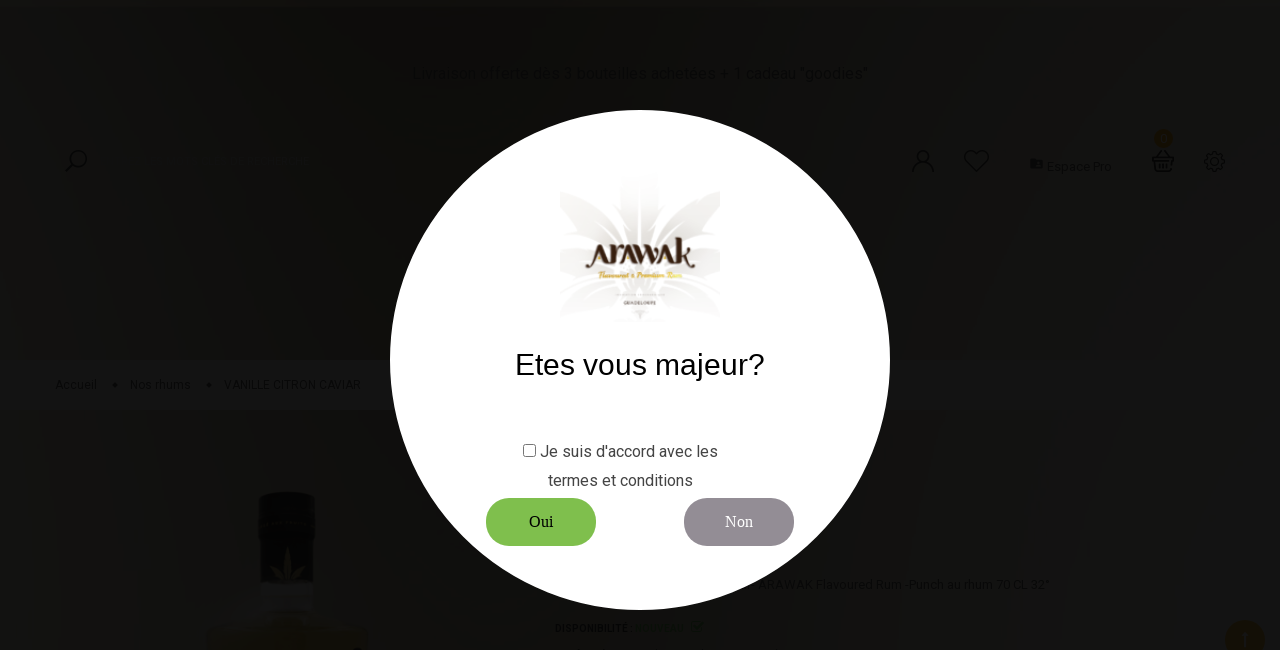

--- FILE ---
content_type: text/html; charset=utf-8
request_url: https://www.arawak-rum.com/fr/nos-rhums/23-vanilla-caviar-lemon-3760265150182.html
body_size: 42349
content:





<!doctype html>
<html lang="fr">

    <head>
        
            
  <meta charset="utf-8">


  <meta http-equiv="x-ua-compatible" content="ie=edge">



    <link rel="canonical" href="https://www.arawak-rum.com/fr/nos-rhums/23-vanilla-caviar-lemon-3760265150182.html">

  <title>Rhum arrangé VANILLE CITRON CAVIAR-Punch au rhum 70 cl 32°-ARAWAK RUM</title>
  <meta name="description" content="Rhum arrangé Vanille Citron Caviar- ARAWAK Flavoured Rum -Punch au rhum 70 CL 32°">
  <meta name="keywords" content="">
<meta name="google-site-verification" content="a7VBZSBv0MCjN2PBi6ACKtHX7t0RRQkws5EZVQhsQEE" />
    





<meta name="viewport" content="initial-scale=1, maximum-scale=1, user-scalable=yes">



<link rel="icon" type="image/vnd.microsoft.icon" href="https://www.arawak-rum.com/img/favicon.ico?1628382044">
<link rel="shortcut icon" type="image/x-icon" href="https://www.arawak-rum.com/img/favicon.ico?1628382044">

  <link href="https://fonts.googleapis.com/css?family=Roboto:300,400,400i,500,600,700,800,900,900i" rel="stylesheet">
<link href="https://fonts.googleapis.com/css?family=Poppins:100,300,400,500,600,700,900,900i" rel="stylesheet">

    <link rel="stylesheet" href="https://www.arawak-rum.com/themes/vinova_nuranium/assets/cache/theme-8d2c8a235.css" type="text/css" media="all">



  

  <script type="text/javascript">
        var baseDir = "\/";
        var isLogged = false;
        var isLoggedWishlist = false;
        var presta_age = "18";
        var presta_areyou = "Etes vous majeur?";
        var presta_cond = "Veuillez accepter les CVG";
        var presta_no = "Non";
        var presta_oldenough = "I am old enough!";
        var presta_sorry = "Nous sommes d\u00e9sol\u00e9s";
        var presta_tpl = "\n<div id=\"modal_content_wrapper\" class=\"content_wrapper\">\n    <h2>Etes vous majeur?<\/h2>\n    <div class=\"row\" style=\"margin-left:10px;\">\n                            <style>\n                #modal_content h2 {\n                    margin: 5px 0 5px 0 !important;\n                }\n                #modal_content .content_wrapper {\n                    padding-top: 130px;\n                }\n            <\/style>\n            <div class=\"clearfix\">\n                <div class=\"presta_condition\">\n                    <input type=\"checkbox\" name=\"presta_term\" id=\"presta_term\" \/>\n                    <label>Je suis d'accord avec les<\/label>\n                    <a data-toggle=\"modal\" data-target=\"#prestTermsCondition\" href=\"javascript:void(0);\">\n                        termes et conditions\n                    <\/a>\n                <\/div>\n            <\/div>\n                            <style>\n                #presta_term {\n                    margin-top: 50px;\n                }\n            <\/style>\n            <\/div>\n    <nav>\n        <ul>\n            <li>\n                <a href=\"\" class=\"av_btn av_go\" rel=\"yes\">Oui<\/a>\n            <\/li>\n            <li>\n                <a href=\"\" class=\"av_btn av_no\" rel=\"no\">Non<\/a>\n            <\/li>\n        <\/ul>\n    <\/nav>\n<\/div>\n<div id=\"modal_regret_wrapper\" class=\"content_wrapper\" style=\"display:none;\">\n    <h2>Nous sommes d\u00e9sol\u00e9s<\/h2>\n    <p>Vous devez etre majeur pour acceder au site<\/p>\n<\/div>\n    <div class=\"modal fade\" id=\"prestTermsCondition\">\n        <div class=\"modal-dialog\" role=\"document\">\n            <div class=\"modal-content\">\n                <button type=\"button\" class=\"close\" data-dismiss=\"modal\" aria-label=\"Fermer\">\n                    <span aria-hidden=\"true\">&times;<\/span>\n                <\/button>\n                <div class=\"js-modal-content\"><h2 style=\"text-align:center;\">Conditions g\u00e9n\u00e9rales de vente \u00e0 distance - arawak-rum.com<\/h2>\n<p><\/p>\n<p>Pr\u00e9ambule\u00a0<\/p>\n<p>\u00a0<\/p>\n<p>Les pr\u00e9sentes conditions g\u00e9n\u00e9rales de vente s'appliquent \u00e0 toutes les ventes conclues sur le site Internet\u00a0 www.arawak-rum.com .<\/p>\n<p>\u00a0<\/p>\n<p>Le site Internet\u00a0 www.arawak-rum.com\u00a0 est un service de :\u00a0<\/p>\n<p>\u2022<span style=\"white-space:pre;\"> <\/span>La soci\u00e9t\u00e9\u00a0 J-WAY SPIRITS\u00a0\u00a0<\/p>\n<p>\u2022<span style=\"white-space:pre;\"> <\/span>situ\u00e9e\u00a0 6 rue de la mare aux 3 Saules\u00a0 77930 Saint Sauveur sur Ecole\u00a0\u00a0<\/p>\n<p>\u2022<span style=\"white-space:pre;\"> <\/span>adresse URL du site :\u00a0 www.arawak-rum.com\u00a0<\/p>\n<p>\u2022<span style=\"white-space:pre;\"> <\/span>e-mail :\u00a0 serviceclient@arawak-rum.com\u00a0\u00a0<\/p>\n<p>\u2022<span style=\"white-space:pre;\"> <\/span>num\u00e9ro de t\u00e9l\u00e9phone : 06 15 84 28 58\u00a0<\/p>\n<p>Le site Internet\u00a0 www.arawak-rum.com\u00a0 commercialise les produits suivants\u00a0 :<\/p>\n<p>\u2022<span style=\"white-space:pre;\"> <\/span> Rhums blancs agricoles et Punchs au Rhum .<\/p>\n<p>Le client d\u00e9clare avoir pris connaissance et avoir accept\u00e9 les conditions g\u00e9n\u00e9rales de vente ant\u00e9rieurement \u00e0 la passation de sa commande. La validation de la commande vaut donc acceptation des conditions g\u00e9n\u00e9rales de vente.<\/p>\n<p>-\u00a0 Pr\u00e9vention<\/p>\n<ul><li>. L\u2019acc\u00e8s au site internet, de m\u00eame que l\u2019achat de tous les produits et services propos\u00e9s par le site arawak-rum.com , sont exclusivement r\u00e9serv\u00e9s aux personnes \u00e2g\u00e9es d\u2019au moins 18 ans.<\/li>\n<li>. L\u2019abus d\u2019alcool est dangereux pour la sant\u00e9, consommez avec mod\u00e9ration.<\/li>\n<\/ul><p>\u00a0<\/p>\n<p>Article 1 - Principes<\/p>\n<p>\u00a0<\/p>\n<p>Les pr\u00e9sentes conditions g\u00e9n\u00e9rales expriment l'int\u00e9gralit\u00e9 des obligations des parties. En ce sens, l'acheteur est r\u00e9put\u00e9 les accepter sans r\u00e9serve.<\/p>\n<p>Les pr\u00e9sentes conditions g\u00e9n\u00e9rales de vente s'appliquent \u00e0 l'exclusion de toutes autres conditions, et notamment celles applicables pour les ventes en magasin ou au moyen d'autres circuits de distribution et de commercialisation.<\/p>\n<p>Elles sont accessibles sur le site internet\u00a0 www.arawak-rum.com et pr\u00e9vaudront, le cas \u00e9ch\u00e9ant, sur toute autre version ou tout autre document contradictoire.<\/p>\n<p>Le vendeur et l'acheteur conviennent que les pr\u00e9sentes conditions g\u00e9n\u00e9rales r\u00e9gissent exclusivement leur relation. Le vendeur se r\u00e9serve le droit de modifier ponctuellement ses conditions g\u00e9n\u00e9rales. Elles seront applicables d\u00e8s leur mise en ligne.<\/p>\n<p>Si une condition de vente venait \u00e0 faire d\u00e9faut, elle serait consid\u00e9r\u00e9e \u00eatre r\u00e9gie par les usages en vigueur dans le secteur de la vente \u00e0 distance dont les soci\u00e9t\u00e9s ont leur si\u00e8ge en France.<\/p>\n<p>Les pr\u00e9sentes conditions g\u00e9n\u00e9rales de vente sont valables jusqu'au 31 mars 2040.<\/p>\n<p>\u00a0<\/p>\n<p>\u00a0<\/p>\n<p>Article 2 - Contenu<\/p>\n<p>\u00a0<\/p>\n<p>Les pr\u00e9sentes conditions g\u00e9n\u00e9rales ont pour objet de d\u00e9finir les droits et obligations des parties dans le cadre de la vente en ligne de biens propos\u00e9s par le vendeur \u00e0 l'acheteur, \u00e0 partir du site internet\u00a0 www.arawak-rum.com .<\/p>\n<p>Les pr\u00e9sentes conditions ne concernent que les achats effectu\u00e9s sur le site de\u00a0 www.arawak-rum.com et livr\u00e9s exclusivement en m\u00e9tropole ou en Corse. Pour toute livraison dans les DOM-TOM ou \u00e0 l\u2019\u00e9tranger, il convient d'adresser un message \u00e0 l\u2019adresse e-mail suivante :\u00a0 serviceclient@arawak-rum.com\u00a0 .<\/p>\n<p>Ces achats concernent les produits suivants : Rhums blancs et Punchs au Rhum dits rhums arrang\u00e9s\u00a0 .<\/p>\n<p>\u00a0<\/p>\n<p>Article 3 - Informations pr\u00e9contractuelles<\/p>\n<p>\u00a0<\/p>\n<p>L'acheteur reconna\u00eet avoir eu communication, pr\u00e9alablement \u00e0 la passation de sa commande et \u00e0 la conclusion du contrat, d'une mani\u00e8re lisible et compr\u00e9hensible, des pr\u00e9sentes conditions g\u00e9n\u00e9rales de vente et de toutes les informations list\u00e9es \u00e0 l'article L. 221-5 du code de la consommation.<\/p>\n<p>\u00a0<\/p>\n<p>Sont transmises \u00e0 l'acheteur, de mani\u00e8re claire et compr\u00e9hensible, les informations suivantes :<\/p>\n<p>- les caract\u00e9ristiques essentielles du bien ;<\/p>\n<p>- le prix du bien et\/ou le mode de calcul du prix ;<\/p>\n<p>- s'il y a lieu, tous les frais suppl\u00e9mentaires de transport, de livraison ou d'affranchissement et tous les autres frais \u00e9ventuels exigibles ;<\/p>\n<p>- en l'absence d'ex\u00e9cution imm\u00e9diate du contrat, la date ou le d\u00e9lai auquel le vendeur s'engage \u00e0 livrer le bien, quel que soit son prix ;<\/p>\n<p>- les informations relatives \u00e0 l'identit\u00e9 du vendeur, \u00e0 ses coordonn\u00e9es postales, t\u00e9l\u00e9phoniques et \u00e9lectroniques, et \u00e0 ses activit\u00e9s, celles relatives aux garanties l\u00e9gales, aux fonctionnalit\u00e9s du contenu num\u00e9rique et, le cas \u00e9ch\u00e9ant, \u00e0 son interop\u00e9rabilit\u00e9, \u00e0 l'existence et aux modalit\u00e9s de mise en oeuvre des garanties et autres conditions contractuelles.<\/p>\n<p>\u00a0<\/p>\n<p>Article 4 - La commande<\/p>\n<p>\u00a0<\/p>\n<p>L'acheteur a la possibilit\u00e9 de passer sa commande en ligne, \u00e0 partir du catalogue en ligne et au moyen du formulaire qui y figure, pour tout produit, dans la limite des stocks disponibles.<\/p>\n<p>L'acheteur sera inform\u00e9 de toute indisponibilit\u00e9 du produit ou du bien command\u00e9.<\/p>\n<p>Pour que la commande soit valid\u00e9e, l'acheteur devra accepter, en cliquant \u00e0 l'endroit indiqu\u00e9, les pr\u00e9sentes conditions g\u00e9n\u00e9rales. Il devra aussi choisir l'adresse et le mode de livraison, et enfin valider le mode de paiement.<\/p>\n<p>La vente sera consid\u00e9r\u00e9e comme d\u00e9finitive :<\/p>\n<p>- apr\u00e8s l'envoi \u00e0 l'acheteur de la confirmation de l'acceptation de la commande par le vendeur par courrier \u00e9lectronique ;<\/p>\n<p>- et apr\u00e8s encaissement par le vendeur de l'int\u00e9gralit\u00e9 du prix.<\/p>\n<p>Toute commande vaut acceptation des prix et de la description des produits disponibles \u00e0 la vente. Toute contestation sur ce point interviendra dans le cadre d'un \u00e9ventuel \u00e9change et des garanties ci-dessous mentionn\u00e9es.<\/p>\n<p>Dans certains cas, notamment d\u00e9faut de paiement, adresse erron\u00e9e ou autre probl\u00e8me sur le compte de l'acheteur, le vendeur se r\u00e9serve le droit de bloquer la commande de l'acheteur jusqu'\u00e0 la r\u00e9solution du probl\u00e8me.<\/p>\n<p>Pour toute question relative au suivi d'une commande, l'acheteur peut appeler le num\u00e9ro de t\u00e9l\u00e9phone suivant :\u00a0 06 15 84 28 58\u00a0 \u00a0(co\u00fbt d'un appel local), aux jours et horaires suivants :\u00a0<\/p>\n<p>Lundi au samedi 10h \u2013 20h30 , ou envoyer un mail au vendeur \u00e0 l\u2019adresse mail suivante :\u00a0<\/p>\n<p>serviceclient@arawak-rum.com .<\/p>\n<p>\u00a0<\/p>\n<p>Article 5 - Signature \u00e9lectronique<\/p>\n<p>\u00a0<\/p>\n<p>La fourniture en ligne du num\u00e9ro de carte bancaire de l'acheteur et la validation finale de la commande vaudront preuve de l'accord de l'acheteur :<\/p>\n<p>-\u00a0 exigibilit\u00e9 des sommes dues au titre du bon de commande ;<\/p>\n<p>-\u00a0 signature et acception expresse de toutes les op\u00e9rations effectu\u00e9es.<\/p>\n<p>En cas d'utilisation frauduleuse de la carte bancaire, l'acheteur est invit\u00e9, d\u00e8s le constat de cette utilisation, \u00e0 contacter le vendeur au num\u00e9ro de t\u00e9l\u00e9phone suivant :\u00a0 serviceclient@arawak-rum.com\u00a0 .\u00a0<\/p>\n<p>\u00a0<\/p>\n<p>Article 6 - Confirmation de commande<\/p>\n<p>\u00a0<\/p>\n<p>Le vendeur fournit \u00e0 l'acheteur une confirmation de commande, par messagerie \u00e9lectronique.<\/p>\n<p>\u00a0<\/p>\n<p>Article 7 - Preuve de la transaction<\/p>\n<p>\u00a0<\/p>\n<p>Les registres informatis\u00e9s, conserv\u00e9s dans les syst\u00e8mes informatiques du vendeur dans des conditions raisonnables de s\u00e9curit\u00e9, seront consid\u00e9r\u00e9s comme les preuves des communications, des commandes et des paiements intervenus entre les parties. L'archivage des bons de commande et des factures est effectu\u00e9 sur un support fiable et durable pouvant \u00eatre produit \u00e0 titre de preuve.<\/p>\n<p>\u00a0<\/p>\n<p>Article 8 - Informations sur les produits<\/p>\n<p>\u00a0<\/p>\n<p>Les produits r\u00e9gis par les pr\u00e9sentes conditions g\u00e9n\u00e9rales sont ceux qui figurent sur le site internet du vendeur et qui sont indiqu\u00e9s comme vendus par le vendeur. Ils sont propos\u00e9s dans la limite des stocks disponibles.<\/p>\n<p>Les produits sont d\u00e9crits et pr\u00e9sent\u00e9s avec la plus grande exactitude possible. Toutefois, si des erreurs ou omissions ont pu se produire quant \u00e0 cette pr\u00e9sentation, la responsabilit\u00e9 du vendeur ne pourrait \u00eatre engag\u00e9e.<\/p>\n<p>Les photographies des produits ne sont pas contractuelles.<\/p>\n<p>\u00a0<\/p>\n<p>Article 9 - Prix<\/p>\n<p>\u00a0<\/p>\n<p>Le vendeur se r\u00e9serve le droit de modifier ses prix \u00e0 tout moment mais s'engage \u00e0 appliquer les tarifs en vigueur indiqu\u00e9s au moment de la commande, sous r\u00e9serve de disponibilit\u00e9 \u00e0 cette date.<\/p>\n<p>Les prix sont indiqu\u00e9s en euros. Ils ne tiennent pas compte des frais de livraison, factur\u00e9s en suppl\u00e9ment, et indiqu\u00e9s avant la validation de la commande. Les prix tiennent compte de la TVA applicable au jour de la commande et tout changement du taux applicable TVA sera automatiquement r\u00e9percut\u00e9 sur le prix des produits de la boutique en ligne.\u00a0<\/p>\n<p>Si une ou plusieurs taxes ou contributions, notamment environnementales, venaient \u00e0 \u00eatre cr\u00e9\u00e9es ou modifi\u00e9es, en hausse comme en baisse, ce changement pourra \u00eatre r\u00e9percut\u00e9 sur le prix de vente des produits.<\/p>\n<p>\u00a0<\/p>\n<p>Article 10 - Mode de paiement<\/p>\n<p>\u00a0<\/p>\n<p>Il s'agit d'une commande avec obligation de paiement, ce qui signifie que la passation de la commande implique un r\u00e8glement de l'acheteur.<\/p>\n<p>Pour r\u00e9gler sa commande, l'acheteur dispose, \u00e0 son choix, de l'ensemble des modes de paiement mis \u00e0 sa disposition par le vendeur et list\u00e9s sur le site du vendeur. L'acheteur garantit au vendeur qu'il dispose des autorisations \u00e9ventuellement n\u00e9cessaires pour utiliser le mode de paiement choisi par lui, lors de la validation du bon de commande. Le vendeur se r\u00e9serve le droit de suspendre toute gestion de commande et toute livraison en cas de refus d'autorisation de paiement par carte bancaire de la part des organismes officiellement accr\u00e9dit\u00e9s ou en cas de non-paiement. Le vendeur se r\u00e9serve notamment le droit de refuser d'effectuer une livraison ou d'honorer une commande \u00e9manant d'un acheteur qui n'aurait pas r\u00e9gl\u00e9 totalement ou partiellement une commande pr\u00e9c\u00e9dente ou avec lequel un litige de paiement serait en cours d'administration.\u00a0<\/p>\n<p>Le paiement du prix s'effectue en totalit\u00e9 au jour de la commande, selon les modalit\u00e9s suivantes :<\/p>\n<p>- carte bancaire\u00a0<\/p>\n<p>- paypal\u00a0<\/p>\n<p>- cheque\u00a0<\/p>\n<p>- virement<\/p>\n<p>\u00a0<\/p>\n<p><\/p>\n<p><\/p>\n<p><\/p>\n<p><\/p>\n<p><\/p>\n<p><\/p>\n<p><\/p>\n<p><\/p>\n<p><\/p>\n<p><\/p>\n<p><\/p>\n<p>Article 11 - Disponibilit\u00e9 des produits - Remboursement - R\u00e9solution<\/p>\n<p>\u00a0<\/p>\n<p>Sauf en cas de force majeure ou lors des p\u00e9riodes de fermeture de la boutique en ligne qui seront clairement annonc\u00e9es sur la page d'accueil du site, les d\u00e9lais d'exp\u00e9dition seront, dans la limite des stocks disponibles, ceux indiqu\u00e9s ci-dessous. Les d\u00e9lais d'exp\u00e9dition courent \u00e0 compter de la date d'enregistrement de la commande indiqu\u00e9e sur le mail de confirmation de la commande.<\/p>\n<p>Pour les livraisons en France M\u00e9tropolitaine et en Corse, le d\u00e9lai est de\u00a0<\/p>\n<p>\u2022<span style=\"white-space:pre;\"> <\/span>Particuliers 48 \u00e0 72 h en France M\u00e9tropolitaine\u00a0<\/p>\n<p>\u2022<span style=\"white-space:pre;\"> <\/span>Professionnels :48 \u00e0 72 h en France M\u00e9tropolitaine<\/p>\n<p>\u00e0 compter du jour suivant celui o\u00f9 l'acheteur a pass\u00e9 sa commande, selon les modalit\u00e9s suivantes :\u00a0<\/p>\n<p>\u2022<span style=\"white-space:pre;\"> <\/span>livraison sur Palette (France M\u00e9tropolitaine) .<\/p>\n<p>Au plus tard, le d\u00e9lai sera de 30 jours ouvrables apr\u00e8s la conclusion du contrat.<\/p>\n<p>Pour les livraisons dans les DOM-TOM ou un autre pays, les modalit\u00e9s de livraison seront pr\u00e9cis\u00e9es \u00e0 l\u2019acheteur au cas par cas.<\/p>\n<p>En cas de non-respect de la date ou du d\u00e9lai de livraison convenu, l'acheteur devra, avant de rompre le contrat, enjoindre au vendeur d'ex\u00e9cuter celui-ci dans un d\u00e9lai suppl\u00e9mentaire raisonnable.<\/p>\n<p>\u00c0 d\u00e9faut d'ex\u00e9cution \u00e0 l'expiration de ce nouveau d\u00e9lai, l'acheteur pourra librement rompre le contrat.<\/p>\n<p>L'acheteur devra accomplir ces formalit\u00e9s successives par lettre recommand\u00e9e avec accus\u00e9 de r\u00e9ception ou par un \u00e9crit sur un autre support durable.<\/p>\n<p>Le contrat sera consid\u00e9r\u00e9 comme r\u00e9solu \u00e0 la r\u00e9ception par le vendeur de la lettre ou de l'\u00e9crit l'informant de cette r\u00e9solution, sauf si le professionnel s'est ex\u00e9cut\u00e9 entre-temps.<\/p>\n<p>L'acheteur pourra cependant r\u00e9soudre imm\u00e9diatement le contrat, si les dates ou d\u00e9lais vu ci-dessus constituent pour lui une condition essentielle du contrat.<\/p>\n<p>Dans ce cas, lorsque le contrat est r\u00e9solu, le vendeur est tenu de rembourser l'acheteur de la totalit\u00e9 des sommes vers\u00e9es, au plus tard dans les 14 jours suivant la date \u00e0 laquelle le contrat a \u00e9t\u00e9 d\u00e9nonc\u00e9.<\/p>\n<p>En cas d'indisponibilit\u00e9 du produit command\u00e9, l'acheteur en sera inform\u00e9 au plus t\u00f4t et aura la possibilit\u00e9 d'annuler sa commande. L'acheteur aura alors le choix de demander soit le remboursement des sommes vers\u00e9es dans les 14 jours au plus tard de leur versement, soit l'\u00e9change du produit.<\/p>\n<p>\u00a0<\/p>\n<p>Article 12 - Modalit\u00e9s de livraison<\/p>\n<p>\u00a0<\/p>\n<p>La livraison s'entend du transfert au consommateur de la possession physique ou du contr\u00f4le du bien. Les produits command\u00e9s sont livr\u00e9s \u00e0 l'acheteur par le fournisseur du vendeur selon les modalit\u00e9s et le d\u00e9lai pr\u00e9cis\u00e9s ci-dessus.<\/p>\n<p>Les produits sont livr\u00e9s \u00e0 l'adresse indiqu\u00e9e par l'acheteur sur le bon de commande, l'acheteur devra donc veiller \u00e0 son exactitude. Tout colis renvoy\u00e9 au vendeur \u00e0 cause d'une adresse de livraison erron\u00e9e ou incompl\u00e8te sera r\u00e9exp\u00e9di\u00e9 aux frais de l'acheteur. L'acheteur peut, \u00e0 sa demande, obtenir l'envoi d'une facture \u00e0 l'adresse de facturation et non \u00e0 l'adresse de livraison, en validant l'option pr\u00e9vue \u00e0 cet effet sur le bon de commande.<\/p>\n<p>Si l'acheteur est absent le jour de la livraison, le livreur laissera un avis de passage dans la bo\u00eete aux lettres, qui permettra de retirer le colis aux lieu et d\u00e9lai indiqu\u00e9s.<\/p>\n<p>Si au moment de la livraison, l'emballage d'origine est ab\u00eem\u00e9, d\u00e9chir\u00e9, ouvert, l'acheteur doit alors v\u00e9rifier l'\u00e9tat des articles. S'ils ont \u00e9t\u00e9 endommag\u00e9s, l'acheteur doit imp\u00e9rativement refuser le colis et noter une r\u00e9serve sur le bordereau de livraison (colis refus\u00e9 car ouvert ou endommag\u00e9).<\/p>\n<p>L'acheteur doit indiquer sur le bon de livraison et sous forme de r\u00e9serves manuscrites accompagn\u00e9es de sa signature toute anomalie concernant la livraison (avarie, produit manquant par rapport au bon de livraison, colis endommag\u00e9s, produits cass\u00e9s...).<\/p>\n<p>Cette v\u00e9rification est consid\u00e9r\u00e9e comme effectu\u00e9e d\u00e8s lors que l'acheteur, ou une personne autoris\u00e9e par lui, a sign\u00e9 le bon de livraison.<\/p>\n<p>L'acheteur devra alors confirmer par courrier recommand\u00e9 ces r\u00e9serves au transporteur au plus tard dans les deux jours ouvrables suivant la r\u00e9ception du ou des articles et transmettre une copie de ce courrier par fax ou simple courrier au vendeur \u00e0 l'adresse indiqu\u00e9e dans les mentions l\u00e9gales du site.<\/p>\n<p>Si les produits n\u00e9cessitent d'\u00eatre renvoy\u00e9s au vendeur, ils doivent faire l'objet d'une demande de retour aupr\u00e8s du vendeur dans les 14 jours suivant la livraison. Toute r\u00e9clamation formul\u00e9e hors de ce d\u00e9lai ne pourra \u00eatre accept\u00e9e. Le retour du produit ne pourra \u00eatre accept\u00e9 que pour les produits dans leur \u00e9tat d'origine (emballage, accessoires, notice...).<\/p>\n<p>\u00a0<\/p>\n<p>Article 13 - Erreurs de livraison<\/p>\n<p>\u00a0<\/p>\n<p>L'acheteur devra formuler aupr\u00e8s du vendeur le jour m\u00eame de la livraison ou au plus tard le premier jour ouvr\u00e9 suivant la livraison, toute r\u00e9clamation d'erreur de livraison et\/ou de non-conformit\u00e9 des produits en nature ou en qualit\u00e9 par rapport aux indications figurant sur le bon de commande. Toute r\u00e9clamation formul\u00e9e au-del\u00e0 de ce d\u00e9lai sera rejet\u00e9e.<\/p>\n<p>La r\u00e9clamation pourra \u00eatre faite, au choix de l'acheteur :<\/p>\n<p>- par t\u00e9l\u00e9phone au num\u00e9ro suivant :\u00a0 06 15 84 28 58\u00a0 \u00a0 ;<\/p>\n<p>- par e-mail \u00e0 l'adresse suivante :\u00a0 serviceclient@arawak-rum.com\u00a0 .<\/p>\n<p>Toute r\u00e9clamation non effectu\u00e9e dans les r\u00e8gles d\u00e9finies ci-dessus et dans les d\u00e9lais impartis ne pourra \u00eatre prise en compte et d\u00e9gagera le vendeur de toute responsabilit\u00e9 vis-\u00e0-vis de l'acheteur.<\/p>\n<p>\u00c0 r\u00e9ception de la r\u00e9clamation, le vendeur attribuera un num\u00e9ro d'\u00e9change du ou des produit(s) concern\u00e9(s) et le communiquera par e-mail \u00e0 l'acheteur. L'\u00e9change d'un produit ne peut avoir lieu qu'apr\u00e8s l'attribution du num\u00e9ro d'\u00e9change.<\/p>\n<p>En cas d'erreur de livraison ou d'\u00e9change, tout produit \u00e0 \u00e9changer ou \u00e0 rembourser devra \u00eatre retourn\u00e9 au vendeur dans son ensemble et dans son emballage d'origine, en Colissimo Recommand\u00e9, \u00e0 l'adresse suivante :\u00a0 6 Rue de la mare aux 3 Saules , 77 930 Saint Sauveur Sur Ecole ,FRANCE.<\/p>\n<p>Les frais de retour sont \u00e0 la charge du vendeur.<\/p>\n<p>\u00a0<\/p>\n<p>Article 14 - Garantie des produits<\/p>\n<p>\u00a0<\/p>\n<p>14-1 Garantie l\u00e9gale de conformit\u00e9<\/p>\n<p>Le vendeur est garant de la conformit\u00e9 du bien vendu au contrat, permettant \u00e0 l'acheteur de formuler une demande au titre de la garantie l\u00e9gale de conformit\u00e9 pr\u00e9vue aux articles L. 217-4 et suivants du code de la consommation.<\/p>\n<p>En cas de mise en oeuvre de la garantie l\u00e9gale de conformit\u00e9, il est rappel\u00e9 que :<\/p>\n<p>-\u00a0 l'acheteur b\u00e9n\u00e9ficie d'un d\u00e9lai de 2 ans \u00e0 compter de la d\u00e9livrance du bien pour agir ;<\/p>\n<p>-\u00a0 l'acheteur peut choisir entre la r\u00e9paration ou le remplacement du bien, sous r\u00e9serve des conditions de co\u00fbt pr\u00e9vues par l'article L. 217-17 du code de la consommation ;<\/p>\n<p>-\u00a0 l'acheteur n\u2019a pas \u00e0 apporter la preuve de la non-conformit\u00e9 du bien durant les 24 mois en cas de biens neufs (6 mois en cas de biens d'occasion), suivant la d\u00e9livrance du bien.<\/p>\n<p>\u00a0<\/p>\n<p>14-2 Garantie l\u00e9gale des vices cach\u00e9s<\/p>\n<p>Conform\u00e9ment aux articles 1641 et suivants du code civil, le vendeur est garant des vices cach\u00e9s pouvant affecter le bien vendu. Il appartiendra \u00e0 l'acheteur de prouver que les vices existaient \u00e0 la vente du bien et sont de nature \u00e0 rendre le bien impropre \u00e0 l'usage auquel il est destin\u00e9. Cette garantie doit \u00eatre mise en oeuvre dans un d\u00e9lai de deux ans \u00e0 compter de la d\u00e9couverte du vice.\u00a0<\/p>\n<p>L'acheteur peut choisir entre la r\u00e9solution de la vente ou une r\u00e9duction du prix conform\u00e9ment \u00e0 l'article 1644 du code civil.<\/p>\n<p>\u00a0<\/p>\n<p>\u00a0<\/p>\n<p>Article 15 - Droit de r\u00e9tractation\u00a0<\/p>\n<p>\u00a0<\/p>\n<p>Application du droit de r\u00e9tractation<\/p>\n<p>Conform\u00e9ment aux dispositions du code de la consommation, l'acheteur dispose d'un d\u00e9lai de 14 jours \u00e0 compter de la date de livraison de sa commande, pour retourner tout article ne lui convenant pas et demander l'\u00e9change ou le remboursement sans p\u00e9nalit\u00e9, \u00e0 l'exception des frais de retour qui restent \u00e0 la charge de l'acheteur.<\/p>\n<p>Les retours sont \u00e0 effectuer dans leur \u00e9tat d'origine et complets (emballage, accessoires, notice...) permettant leur recommercialisation \u00e0 l'\u00e9tat neuf, accompagn\u00e9s de la facture d'achat.<\/p>\n<p>Les produits endommag\u00e9s, salis ou incomplets ne sont pas repris.<\/p>\n<p>Le droit de r\u00e9tractation peut \u00eatre exerc\u00e9 en ligne, \u00e0 l'aide du formulaire de r\u00e9tractation disponible sur ce site internet. Dans ce cas, un accus\u00e9 de r\u00e9ception sur un support durable sera imm\u00e9diatement communiqu\u00e9 \u00e0 l'acheteur. Tout autre mode de d\u00e9claration de r\u00e9tractation est accept\u00e9. Il doit \u00eatre d\u00e9nu\u00e9 d'ambigu\u00eft\u00e9 et exprimer la volont\u00e9 de se r\u00e9tracter.<\/p>\n<p>En cas d'exercice du droit de r\u00e9tractation dans le d\u00e9lai susvis\u00e9, sont rembours\u00e9s le prix du ou des produit(s) achet\u00e9(s) et les frais de livraison sont rembours\u00e9s.<\/p>\n<p>Les frais de retour sont \u00e0 la charge de l'acheteur.<\/p>\n<p><\/p>\n<p>Exceptions\u00a0<\/p>\n<p>Selon l'article L221-28 du Code de la consommation, le droit de r\u00e9tractation ne peut pas \u00eatre exerc\u00e9 pour les contrats :<\/p>\n<p>- de fourniture de biens dont le prix d\u00e9pend de fluctuations sur le march\u00e9 financier \u00e9chappant au contr\u00f4le du professionnel et susceptibles de se produire pendant le d\u00e9lai de r\u00e9tractation ;<\/p>\n<p>- de fourniture de biens confectionn\u00e9s selon les sp\u00e9cifications du consommateur ou nettement personnalis\u00e9s ;<\/p>\n<p>- de fourniture de biens susceptibles de se d\u00e9t\u00e9riorer ou de se p\u00e9rimer rapidement ;<\/p>\n<p>- de fourniture de biens qui ont \u00e9t\u00e9 descell\u00e9s par le consommateur apr\u00e8s la livraison et qui ne peuvent \u00eatre renvoy\u00e9s pour des raisons d'hygi\u00e8ne ou de protection de la sant\u00e9 ;<\/p>\n<p>- de fourniture de biens qui, apr\u00e8s avoir \u00e9t\u00e9 livr\u00e9s et de par leur nature, sont m\u00e9lang\u00e9s de mani\u00e8re indissociable avec d'autres articles ;<\/p>\n<p>- de fourniture de boissons alcoolis\u00e9es dont la livraison est diff\u00e9r\u00e9e au-del\u00e0 de trente jours et dont la valeur convenue \u00e0 la conclusion du contrat d\u00e9pend de fluctuations sur le march\u00e9 \u00e9chappant au contr\u00f4le du professionnel ;<\/p>\n<p>- de travaux d'entretien ou de r\u00e9paration \u00e0 r\u00e9aliser en urgence au domicile du consommateur et express\u00e9ment sollicit\u00e9s par lui, dans la limite des pi\u00e8ces de rechange et travaux strictement n\u00e9cessaires pour r\u00e9pondre \u00e0 l'urgence ;<\/p>\n<p>- de fourniture d'enregistrements audio ou vid\u00e9o ou de logiciels informatiques lorsqu'ils ont \u00e9t\u00e9 descell\u00e9s par le consommateur apr\u00e8s la livraison ;<\/p>\n<p>- de fourniture d'un journal, d'un p\u00e9riodique ou d'un magazine, sauf pour les contrats d'abonnement \u00e0 ces publications ;<\/p>\n<p>- de fourniture d'un contenu num\u00e9rique non fourni sur un support mat\u00e9riel dont l'ex\u00e9cution a commenc\u00e9 apr\u00e8s accord pr\u00e9alable expr\u00e8s du consommateur et renoncement expr\u00e8s \u00e0 son droit de r\u00e9tractation.<\/p>\n<p>\u00a0<\/p>\n<p>Article 16 - Force majeure<\/p>\n<p>\u00a0<\/p>\n<p>Toutes circonstances ind\u00e9pendantes de la volont\u00e9 des parties emp\u00eachant l'ex\u00e9cution dans des conditions normales de leurs obligations sont consid\u00e9r\u00e9es comme des causes d'exon\u00e9ration des obligations des parties et entra\u00eenent leur suspension.<\/p>\n<p>La partie qui invoque les circonstances vis\u00e9es ci-dessus doit avertir imm\u00e9diatement l'autre partie de leur survenance, ainsi que de leur disparition.<\/p>\n<p>Seront consid\u00e9r\u00e9s comme cas de force majeure tous faits ou circonstances irr\u00e9sistibles, ext\u00e9rieurs aux parties, impr\u00e9visibles, in\u00e9vitables, ind\u00e9pendants de la volont\u00e9 des parties et qui ne pourront \u00eatre emp\u00each\u00e9s par ces derni\u00e8res, malgr\u00e9 tous les efforts raisonnablement possibles. De fa\u00e7on expresse, sont consid\u00e9r\u00e9s comme cas de force majeure ou cas fortuits, outre ceux habituellement retenus par la jurisprudence des cours et des tribunaux fran\u00e7ais : le blocage des moyens de transports ou d'approvisionnements, tremblements de terre, incendies, temp\u00eates, inondations, foudre, l'arr\u00eat des r\u00e9seaux de t\u00e9l\u00e9communication ou difficult\u00e9s propres aux r\u00e9seaux de t\u00e9l\u00e9communication externes aux clients.<\/p>\n<p>Les parties se rapprocheront pour examiner l'incidence de l'\u00e9v\u00e9nement et convenir des conditions dans lesquelles l'ex\u00e9cution du contrat sera poursuivie. Si le cas de force majeure a une dur\u00e9e sup\u00e9rieure \u00e0 trois mois, les pr\u00e9sentes conditions g\u00e9n\u00e9rales pourront \u00eatre r\u00e9sili\u00e9es par la partie l\u00e9s\u00e9e.<\/p>\n<p>\u00a0<\/p>\n<p>Article 17 - Propri\u00e9t\u00e9 intellectuelle<\/p>\n<p>\u00a0<\/p>\n<p>Le contenu du site internet reste la propri\u00e9t\u00e9 du vendeur, seul titulaire des droits de propri\u00e9t\u00e9 intellectuelle sur ce contenu.<\/p>\n<p>Les acheteurs s'engagent \u00e0 ne faire aucun usage de ce contenu ; toute reproduction totale ou partielle de ce contenu est strictement interdite et est susceptible de constituer un d\u00e9lit de contrefa\u00e7on.<\/p>\n<p>\u00a0<\/p>\n<p>Article 18 - Informatiques et Libert\u00e9s<\/p>\n<p>\u00a0<\/p>\n<p>Les donn\u00e9es nominatives fournies par l'acheteur sont n\u00e9cessaires au traitement de sa commande et \u00e0 l'\u00e9tablissement des factures.<\/p>\n<p>Elles peuvent \u00eatre communiqu\u00e9es aux partenaires du vendeur charg\u00e9s de l'ex\u00e9cution, du traitement, de la gestion et du paiement des commandes.<\/p>\n<p>Le traitement des informations communiqu\u00e9es par l'interm\u00e9diaire du site internet\u00a0 www.arawak-rum.com a fait l'objet d'une d\u00e9claration aupr\u00e8s de la CNIL.<\/p>\n<p>L'acheteur dispose d'un droit d'acc\u00e8s permanent, de modification, de rectification et d'opposition s'agissant des informations le concernant. Ce droit peut \u00eatre exerc\u00e9 dans les conditions et selon les modalit\u00e9s d\u00e9finies sur le site\u00a0 www.arawak-rum.com .<\/p>\n<p>\u00a0<\/p>\n<p>Article 19 - Non-validation partielle<\/p>\n<p>\u00a0<\/p>\n<p>Si une ou plusieurs stipulations des pr\u00e9sentes conditions g\u00e9n\u00e9rales sont tenues pour non valides ou d\u00e9clar\u00e9es telles en application d'une loi, d'un r\u00e8glement ou \u00e0 la suite d'une d\u00e9cision d\u00e9finitive d'une juridiction comp\u00e9tente, les autres stipulations garderont toute leur force et leur port\u00e9e.<\/p>\n<p>\u00a0<\/p>\n<p>Article 20 - Non-renonciation<\/p>\n<p>\u00a0<\/p>\n<p>Le fait pour l'une des parties de ne pas se pr\u00e9valoir d'un manquement par l'autre partie \u00e0 l'une quelconque des obligations vis\u00e9es dans les pr\u00e9sentes conditions g\u00e9n\u00e9rales ne saurait \u00eatre interpr\u00e9t\u00e9 pour l'avenir comme une renonciation \u00e0 l'obligation en cause.<\/p>\n<p>\u00a0<\/p>\n<p>Article 21 - Titre<\/p>\n<p>\u00a0<\/p>\n<p>En cas de difficult\u00e9 d'interpr\u00e9tation entre l'un quelconque des titres figurant en t\u00eate des clauses, et l'une quelconque des clauses, les titres seront d\u00e9clar\u00e9s inexistants.<\/p>\n<p>\u00a0<\/p>\n<p>Article 22 - Langue du contrat<\/p>\n<p>\u00a0<\/p>\n<p>Les pr\u00e9sentes conditions g\u00e9n\u00e9rales de vente sont r\u00e9dig\u00e9es en langue fran\u00e7aise. Dans le cas o\u00f9 elles seraient traduites en une ou plusieurs langues \u00e9trang\u00e8res, seul le texte fran\u00e7ais ferait foi en cas de litige.<\/p>\n<p>\u00a0<\/p>\n<p>Article 23 - M\u00e9diation et r\u00e8glement des litiges<\/p>\n<p>\u00a0<\/p>\n<p>L'acheteur peut recourir \u00e0 une m\u00e9diation conventionnelle, notamment aupr\u00e8s de la Commission de la m\u00e9diation de la consommation ou aupr\u00e8s des instances de m\u00e9diation sectorielles existantes, ou \u00e0 tout mode alternatif de r\u00e8glement des diff\u00e9rends (conciliation, par exemple) en cas de contestation. Les noms, coordonn\u00e9es et adresse \u00e9lectronique du m\u00e9diateur sont disponibles sur notre site.<\/p>\n<p>\u00a0<\/p>\n<p>Conform\u00e9ment \u00e0 l\u2019article 14 du R\u00e8glement (UE) n\u00b0524\/2013, la Commission Europ\u00e9enne a mis en place une plateforme de R\u00e8glement en Ligne des Litiges, facilitant le r\u00e8glement ind\u00e9pendant par voie extrajudiciaire des litiges en ligne entre consommateurs et professionnels de l\u2019Union europ\u00e9enne. Cette plateforme est accessible au lien suivant : https:\/\/webgate.ec.europa.eu\/odr\/.<\/p>\n<p>\u00a0<\/p>\n<p>Article 24 - Loi applicable<\/p>\n<p>\u00a0<\/p>\n<p>Les pr\u00e9sentes conditions g\u00e9n\u00e9rales sont soumises \u00e0 l'application du droit fran\u00e7ais. Le tribunal comp\u00e9tent est le tribunal judiciaire.<\/p>\n<p>Il en est ainsi pour les r\u00e8gles de fond comme pour les r\u00e8gles de forme. En cas de litige ou de r\u00e9clamation, l'acheteur s'adressera en priorit\u00e9 au vendeur pour obtenir une solution amiable.<\/p>\n<p>\u00a0<\/p>\n<p>Article 25 - Protection des donn\u00e9es personnelles<\/p>\n<p>\u00a0<\/p>\n<p>Donn\u00e9es collect\u00e9es\u00a0<\/p>\n<p>Les donn\u00e9es \u00e0 caract\u00e8re personnel qui sont collect\u00e9es sur ce site sont les suivantes :<\/p>\n<p>- ouverture de compte : lors de la cr\u00e9ation du compte de l'utilisateur, ses nom ; pr\u00e9nom ; adresse \u00e9lectronique ; n\u00b0 de t\u00e9l\u00e9phone ; adresse postale ;\u00a0<\/p>\n<p>- connexion : lors de la connexion de l'utilisateur au site web, celui-ci enregistre, notamment, ses nom, pr\u00e9nom, donn\u00e9es de connexion, d'utilisation, de localisation et ses donn\u00e9es relatives au paiement ;<\/p>\n<p>- profil : l'utilisation des prestations pr\u00e9vues sur le site web permet de renseigner un profil, pouvant comprendre une adresse et un num\u00e9ro de t\u00e9l\u00e9phone ;<\/p>\n<p>- paiement : dans le cadre du paiement des produits et prestations propos\u00e9s sur le site web, celui-ci enregistre des donn\u00e9es financi\u00e8res relatives au compte bancaire ou \u00e0 la carte de cr\u00e9dit de l'utilisateur ;<\/p>\n<p>- communication : lorsque le site web est utilis\u00e9 pour communiquer avec d'autres membres, les donn\u00e9es concernant les communications de l'utilisateur font l'objet d'une conservation temporaire ;<\/p>\n<p>- cookies : les cookies sont utilis\u00e9s, dans le cadre de l'utilisation du site. L'utilisateur a la possibilit\u00e9 de d\u00e9sactiver les cookies \u00e0 partir des param\u00e8tres de son navigateur.<\/p>\n<p>\u00a0<\/p>\n<p>Utilisation des donn\u00e9es personnelles\u00a0<\/p>\n<p>Les donn\u00e9es personnelles collect\u00e9es aupr\u00e8s des utilisateurs ont pour objectif la mise \u00e0 disposition des services du site web, leur am\u00e9lioration et le maintien d'un environnement s\u00e9curis\u00e9. Plus pr\u00e9cis\u00e9ment, les utilisations sont les suivantes :<\/p>\n<p>-\u00a0 acc\u00e8s et utilisation du site web par l'utilisateur ;<\/p>\n<p>-\u00a0 gestion du fonctionnement et optimisation du site web ;<\/p>\n<p>-\u00a0 organisation des conditions d'utilisation des Services de paiement ;<\/p>\n<p>-\u00a0 v\u00e9rification, identification et authentification des donn\u00e9es transmises par l'utilisateur ;<\/p>\n<p>-\u00a0 proposition \u00e0 l'utilisateur de la possibilit\u00e9 de communiquer avec d'autres utilisateurs du site web ;<\/p>\n<p>-\u00a0 mise en oeuvre d'une assistance utilisateurs ;<\/p>\n<p>-\u00a0 personnalisation des services en affichant des publicit\u00e9s en fonction de l'historique de navigation de l'utilisateur, selon ses pr\u00e9f\u00e9rences ;<\/p>\n<p>-\u00a0 pr\u00e9vention et d\u00e9tection des fraudes, malwares (malicious softwares ou logiciels malveillants) et gestion des incidents de s\u00e9curit\u00e9 ;<\/p>\n<p>-\u00a0 gestion des \u00e9ventuels litiges avec les utilisateurs ;<\/p>\n<p>-\u00a0 envoi d'informations commerciales et publicitaires, en fonction des pr\u00e9f\u00e9rences de l'utilisateur.<\/p>\n<p><\/p>\n<p>Partage des donn\u00e9es personnelles avec des tiers<\/p>\n<p>Les donn\u00e9es personnelles peuvent \u00eatre partag\u00e9es avec des soci\u00e9t\u00e9s tierces, dans les cas suivants :<\/p>\n<p>-\u00a0 lorsque l'utilisateur utilise les services de paiement, pour la mise en oeuvre de ces services, le site web est en relation avec des soci\u00e9t\u00e9s bancaires et financi\u00e8res tierces avec lesquelles elle a pass\u00e9 des contrats ;<\/p>\n<p>-\u00a0 lorsque l'utilisateur publie, dans les zones de commentaires libres du site web, des informations accessibles au public ;<\/p>\n<p>-\u00a0 lorsque l'utilisateur autorise le site web d'un tiers \u00e0 acc\u00e9der \u00e0 ses donn\u00e9es ;<\/p>\n<p>-\u00a0 lorsque le site web recourt aux services de prestataires pour fournir l'assistance utilisateurs, la publicit\u00e9 et les services de paiement. Ces prestataires disposent d'un acc\u00e8s limit\u00e9 aux donn\u00e9es de l'utilisateur, dans le cadre de l'ex\u00e9cution de ces prestations, et ont une obligation contractuelle de les utiliser en conformit\u00e9 avec les dispositions de la r\u00e9glementation applicable en mati\u00e8re protection des donn\u00e9es \u00e0 caract\u00e8re personnel ;<\/p>\n<p>-\u00a0 si la loi l'exige, le site web peut effectuer la transmission de donn\u00e9es pour donner suite aux r\u00e9clamations pr\u00e9sent\u00e9es contre le site web et se conformer aux proc\u00e9dures administratives et judiciaires ;<\/p>\n<p>-\u00a0 si le site web est impliqu\u00e9e dans une op\u00e9ration de fusion, acquisition, cession d'actifs ou proc\u00e9dure de redressement judiciaire, elle pourra \u00eatre amen\u00e9e \u00e0 c\u00e9der ou partager tout ou partie de ses actifs, y compris les donn\u00e9es \u00e0 caract\u00e8re personnel. Dans ce cas, les utilisateurs seraient inform\u00e9s, avant que les donn\u00e9es \u00e0 caract\u00e8re personnel ne soient transf\u00e9r\u00e9es \u00e0 une tierce partie.<\/p>\n<p><\/p>\n<p>S\u00e9curit\u00e9 et confidentialit\u00e9<\/p>\n<p>\u00a0<\/p>\n<p>Le site web met en oeuvre des mesures organisationnelles, techniques, logicielles et physiques en mati\u00e8re de s\u00e9curit\u00e9 du num\u00e9rique pour prot\u00e9ger les donn\u00e9es personnelles contre les alt\u00e9rations, destructions et acc\u00e8s non autoris\u00e9s. Toutefois, il est \u00e0 signaler qu'internet n'est pas un environnement compl\u00e8tement s\u00e9curis\u00e9 et le site web ne peut pas garantir la s\u00e9curit\u00e9 de la transmission ou du stockage des informations sur internet.<\/p>\n<p><\/p>\n<p>Mise en oeuvre des droits des utilisateurs<\/p>\n<p>\u00a0<\/p>\n<p>En application de la r\u00e9glementation applicable aux donn\u00e9es \u00e0 caract\u00e8re personnel, les utilisateurs disposent des droits suivants, qu'ils peuvent exercer en faisant leur demande \u00e0 l'adresse suivante :\u00a0<\/p>\n<p>\u00a0serviceclient@arawak-rum.com\u00a0 .<\/p>\n<p>\u2022<span style=\"white-space:pre;\"> <\/span>le droit d\u2019acc\u00e8s : ils peuvent exercer leur droit d'acc\u00e8s, pour conna\u00eetre les donn\u00e9es personnelles les concernant. Dans ce cas, avant la mise en \u0153uvre de ce droit, le site web peut demander une preuve de l'identit\u00e9 de l'utilisateur afin d'en v\u00e9rifier l'exactitude.\u00a0<\/p>\n<p>\u2022<span style=\"white-space:pre;\"> <\/span>le droit de rectification : si les donn\u00e9es \u00e0 caract\u00e8re personnel d\u00e9tenues par le site web sont inexactes, ils peuvent demander la mise \u00e0 jour des informations.<\/p>\n<p>\u2022<span style=\"white-space:pre;\"> <\/span>le droit de suppression des donn\u00e9es : les utilisateurs peuvent demander la suppression de leurs donn\u00e9es \u00e0 caract\u00e8re personnel, conform\u00e9ment aux lois applicables en mati\u00e8re de protection des donn\u00e9es.\u00a0<\/p>\n<p>\u2022<span style=\"white-space:pre;\"> <\/span>le droit \u00e0 la limitation du traitement : les utilisateurs peuvent de demander au site web de limiter le traitement des donn\u00e9es personnelles conform\u00e9ment aux hypoth\u00e8ses pr\u00e9vues par le RGPD.\u00a0<\/p>\n<p>\u2022<span style=\"white-space:pre;\"> <\/span>le droit de s\u2019opposer au traitement des donn\u00e9es : les utilisateurs peuvent s\u2019opposer \u00e0 ce que ses donn\u00e9es soient trait\u00e9es conform\u00e9ment aux hypoth\u00e8ses pr\u00e9vues par le RGPD.\u00a0\u00a0<\/p>\n<p>\u2022<span style=\"white-space:pre;\"> <\/span>le droit \u00e0 la portabilit\u00e9 : ils peuvent r\u00e9clamer que le site web leur remette les donn\u00e9es personnelles qui lui sont fournies pour les transmettre \u00e0 un nouveau site web.<\/p>\n<p>Evolution de la pr\u00e9sente clause<\/p>\n<p>Le site web se r\u00e9serve le droit d'apporter toute modification \u00e0 la pr\u00e9sente clause relative \u00e0 la protection des donn\u00e9es \u00e0 caract\u00e8re personnel \u00e0 tout moment. Si une modification est apport\u00e9e \u00e0 la pr\u00e9sente clause de protection des donn\u00e9es \u00e0 caract\u00e8re personnel, le site web s'engage \u00e0 publier la nouvelle version sur son site. Le site web informera \u00e9galement les utilisateurs de la modification par messagerie \u00e9lectronique, dans un d\u00e9lai minimum de 15 jours avant la date d'effet. Si l'utilisateur n'est pas d'accord avec les termes de la nouvelle r\u00e9daction de la clause de protection des donn\u00e9es \u00e0 caract\u00e8re personnel, il a la possibilit\u00e9 de supprimer son compte.<\/p>\n<p>\u00a0<\/p>\n<p>\u00a0<\/p>\n<p>\u00a0<\/p>\n<p>\u00a0<\/p>\n<p>Annexe :\u00a0<\/p>\n<p>\u00a0<\/p>\n<p>Formulaire de r\u00e9tractation\u00a0<\/p>\n<p>(\u00e0 comp\u00e9ter par le consommateur,<\/p>\n<p>et \u00e0 envoyer par lettre recomand\u00e9e avec accus\u00e9 de r\u00e9ception,<\/p>\n<p>dans le d\u00e9lai maximum de 14 jours suivant la date de conclusion du contrat de prestation)<\/p>\n<p>\u00a0<\/p>\n<p>\u00a0<\/p>\n<p>Formulaire de r\u00e9tractation<\/p>\n<p>\u00a0<\/p>\n<p>\u00c0 l'attention de :<\/p>\n<p>\u00a0J-WAY SPIRITS\u00a0\u00a0<\/p>\n<p>situ\u00e9e \u00e0 :\u00a0 6 Rue de la mare aux 3 Saules\u00a0 , 77 930 Saint Sauveur Sur Ecole\u00a0<\/p>\n<p>n\u00b0 de t\u00e9l\u00e9phone : 09 52 22 73 14\u00a0<\/p>\n<p>contact@arawak-rum.com \"<\/p>\n<p>adresse mail :\u00a0 contact@arawak-rum.com\u00a0<\/p>\n<p>\u00a0<\/p>\n<p>Je vous notifie, par la pr\u00e9sente, ma r\u00e9tractation du contrat portant sur....................., command\u00e9e le :\u00a0 .........<\/p>\n<p>\u00a0<\/p>\n<p>Pr\u00e9nom et nom du consommateur : .................<\/p>\n<p>Adresse du consommateur : .................<\/p>\n<p>\u00a0<\/p>\n<p>Date : ..................<\/p>\n<p>\u00a0<\/p>\n<p>Signature du consommateur<\/p>\n<p>\u00a0<\/p>\n<p>\u00a0<\/p>\n<p>\u00a0<\/p>\n<p>\u00a0<\/p>\n<p>\u00a0<\/p>\n<p>\u00a0<\/p>\n<p>\u00a0<\/p>\n<p>\u00a0<\/p>\n<p>\u00a0<\/p>\n<p>\u00a0<\/p>\n<p>Annexe :<\/p>\n<p>\u00a0<\/p>\n<p>Code de la Consommation<\/p>\n<p>\u00a0<\/p>\n<p>Article L. 217-4 : \u201cLe vendeur livre un bien conforme au contrat et r\u00e9pond des d\u00e9fauts de conformit\u00e9 existant lors de la d\u00e9livrance.<\/p>\n<p>Il r\u00e9pond \u00e9galement des d\u00e9fauts de conformit\u00e9 r\u00e9sultant de l'emballage, des instructions de montage ou de l'installation lorsque celle-ci a \u00e9t\u00e9 mise \u00e0 sa charge par le contrat ou a \u00e9t\u00e9 r\u00e9alis\u00e9e sous sa responsabilit\u00e9.\u201d<\/p>\n<p>\u00a0<\/p>\n<p>Article L. 217-5 : \u201cLe bien est conforme au contrat:<\/p>\n<p>1\u00b0 S'il est propre \u00e0 l'usage habituellement attendu d'un bien semblable et, le cas \u00e9ch\u00e9ant:<\/p>\n<p>- s'il correspond \u00e0 la description donn\u00e9e par le vendeur et poss\u00e8de les qualit\u00e9s que celui-ci a pr\u00e9sent\u00e9es \u00e0 l'acheteur sous forme d'\u00e9chantillon ou de mod\u00e8le;<\/p>\n<p>- s'il pr\u00e9sente les qualit\u00e9s qu'un acheteur peut l\u00e9gitimement attendre eu \u00e9gard aux d\u00e9clarations publiques faites par le vendeur, par le producteur ou par son repr\u00e9sentant, notamment dans la publicit\u00e9 ou l'\u00e9tiquetage;<\/p>\n<p>2\u00b0 Ou s'il pr\u00e9sente les caract\u00e9ristiques d\u00e9finies d'un commun accord par les parties ou est propre \u00e0 tout usage sp\u00e9cial recherch\u00e9 par l'acheteur, port\u00e9 \u00e0 la connaissance du vendeur et que ce dernier a accept\u00e9.\u201d<\/p>\n<p>\u00a0<\/p>\n<p>Article L. 217-6 : \u201cLe vendeur n'est pas tenu par les d\u00e9clarations publiques du producteur ou de son repr\u00e9sentant s'il est \u00e9tabli qu'il ne les connaissait pas et n'\u00e9tait l\u00e9gitimement pas en mesure de les conna\u00eetre\u201d.<\/p>\n<p>\u00a0<\/p>\n<p>Article L. 217-7 : \u201cLes d\u00e9fauts de conformit\u00e9 qui apparaissent dans un d\u00e9lai de vingt-quatre mois \u00e0 partir de la d\u00e9livrance du bien sont pr\u00e9sum\u00e9s exister au moment de la d\u00e9livrance, sauf preuve contraire.Pour les biens vendus d'occasion, ce d\u00e9lai est fix\u00e9 \u00e0 six mois.Le vendeur peut combattre cette pr\u00e9somption si celle-ci n'est pas compatible avec la nature du bien ou le d\u00e9faut de conformit\u00e9 invoqu\u00e9.\u201d<\/p>\n<p>\u00a0<\/p>\n<p>Article L. 217-8 : \u201cL'acheteur est en droit d'exiger la conformit\u00e9 du bien au contrat. Il ne peut cependant contester la conformit\u00e9 en invoquant un d\u00e9faut qu'il connaissait ou ne pouvait ignorer lorsqu'il a contract\u00e9. Il en va de m\u00eame lorsque le d\u00e9faut a son origine dans les mat\u00e9riaux qu'il a lui-m\u00eame fournis.\u201d<\/p>\n<p>\u00a0<\/p>\n<p>Article L. 217-9 : \u201cEn cas de d\u00e9faut de conformit\u00e9, l'acheteur choisit entre la r\u00e9paration et le remplacement du bien.Toutefois, le vendeur peut ne pas proc\u00e9der selon le choix de l'acheteur si ce choix entra\u00eene un co\u00fbt manifestement disproportionn\u00e9 au regard de l'autre modalit\u00e9, compte tenu de la valeur du bien ou de l'importance du d\u00e9faut. Il est alors tenu de proc\u00e9der, sauf impossibilit\u00e9, selon la modalit\u00e9 non choisie par l'acheteur.\u201d<\/p>\n<p>\u00a0<\/p>\n<p>Article L. 217-10 : \u201cSi la r\u00e9paration et le remplacement du bien sont impossibles, l'acheteur peut rendre le bien et se faire restituer le prix ou garder le bien et se faire rendre une partie du prix. La m\u00eame facult\u00e9 lui est ouverte : 1\u00b0 Si la solution demand\u00e9e, propos\u00e9e ou convenue en application de l'article L. 217-9 ne peut \u00eatre mise en \u0153uvre dans le d\u00e9lai d'un mois suivant la r\u00e9clamation de l'acheteur ; 2\u00b0 Ou si cette solution ne peut l'\u00eatre sans inconv\u00e9nient majeur pour celui-ci compte tenu de la nature du bien et de l'usage qu'il recherche. La r\u00e9solution de la vente ne peut toutefois \u00eatre prononc\u00e9e si le d\u00e9faut de conformit\u00e9 est mineur.\u201d<\/p>\n<p>\u00a0<\/p>\n<p>Article L. 217-11 : L'application des dispositions des articles L. 217-9 et L. 217-10 a lieu sans aucun frais pour l'acheteur. Ces m\u00eames dispositions ne font pas obstacle \u00e0 l'allocation de dommages et int\u00e9r\u00eats.<\/p>\n<p>\u00a0<\/p>\n<p>Article L. 217-12 : \u201cL'action r\u00e9sultant du d\u00e9faut de conformit\u00e9 se prescrit par deux ans \u00e0 compter de la d\u00e9livrance du bien.\u201d<\/p>\n<p>\u00a0<\/p>\n<p>Article L. 217-13 : \"les dispositions de la pr\u00e9sente section ne privent pas l'acheteur du droit d'exercer l'action r\u00e9sultant des vices r\u00e9dhibitoires telle qu'elle r\u00e9sulte des articles 1641 \u00e0 1649 du code civil ou toute autre action de nature contractuelle ou extracontractuelle qui lui est reconnue par la loi.\"<\/p>\n<p>\u00a0<\/p>\n<p>Article L. 217-14 : \"L'action r\u00e9cursoire peur \u00eatre exerc\u00e9e par le vendur final \u00e0 l'encontre des vendeurs ou interm\u00e9diaires successifs et du producteur du bien meuble corporel, selon les principes du code civil.<\/p>\n<p>\u00a0<\/p>\n<p>Article L. 217-15 : \"La garantie commerciale s'entend de tout engagement contractuel d'un professionnel \u00e0 l'\u00e9gard du consommateur en vue du remboursement du prix d'achat, du remplacement ou de la r\u00e9paration du bien ou de la prestation de tout autre service en relation avec le bien, en sus de ses obligations l\u00e9gales visant \u00e0 garantir la conformit\u00e9 du bien.\u00a0<\/p>\n<p>La garantie commerciale fait l'objet d'un contrat \u00e9crit, dont un exemplaire est remis \u00e0 l'acheteur.\u00a0<\/p>\n<p>Le contrat pr\u00e9cise le contenu de la garantie, les modalit\u00e9s de sa mise en \u0153uvre, son prix, sa dur\u00e9e, son \u00e9tendue territoriale ainsi que le nom et l'adresse du garant.\u00a0<\/p>\n<p>En outre, il mentionne de fa\u00e7on claire et pr\u00e9cise que, ind\u00e9pendamment de la garantie commerciale, le vendeur reste tenu de la garantie l\u00e9gale de conformit\u00e9 mentionn\u00e9e aux articles L. 217-4 \u00e0 L. 217-12 et de celle relative aux d\u00e9fauts de la chose vendue, dans les conditions pr\u00e9vues aux articles 1641 \u00e0 1648 et 2232 du code civil.\u00a0<\/p>\n<p>Les dispositions des articles L. 217-4, L. 217-5, L. 217-12 et L. 217-16 ainsi que l'article 1641 et le premier alin\u00e9a de l'article 1648 du code civil sont int\u00e9gralement reproduites dans le contrat.\u00a0<\/p>\n<p>En cas de non-respect de ces dispositions, la garantie demeure valable. L'acheteur est en droit de s'en pr\u00e9valoir.\"<\/p>\n<p>\u00a0<\/p>\n<p>Article L. 217-16 : \u201cLorsque l'acheteur demande au vendeur, pendant le cours de la garantie commerciale qui lui a \u00e9t\u00e9 consentie lors de l'acquisition ou de la r\u00e9paration d'un bien meuble, une remise en \u00e9tat couverte par la garantie, toute p\u00e9riode d'immobilisation d'au moins sept jours vient s'ajouter \u00e0 la dur\u00e9e de la garantie qui restait \u00e0 courir.<\/p>\n<p>Cette p\u00e9riode court \u00e0 compter de la demande d'intervention de l'acheteur ou de la mise \u00e0 disposition pour r\u00e9paration du bien en cause, si cette mise \u00e0 disposition est post\u00e9rieure \u00e0 la demande d'intervention.\u201d<\/p>\n<p>\u00a0<\/p>\n<p>Code civil<\/p>\n<p>\u00a0<\/p>\n<p>Article 1641 : \u201cLe vendeur est tenu de la garantie \u00e0 raison des d\u00e9fauts cach\u00e9s de la chose vendue qui la rendent impropre \u00e0 l'usage auquel on la destine, ou qui diminuent tellement cet usage, que l'acheteur ne l'aurait pas acquise, ou n'en aurait donn\u00e9 qu'un moindre prix, s'il les avait connus.\u201d<\/p>\n<p>\u00a0<\/p>\n<p>Article 1648 : \u201cL'action r\u00e9sultant des vices r\u00e9dhibitoires doit \u00eatre intent\u00e9e par l'acqu\u00e9reur,\u00a0 dans un d\u00e9lai de deux ans \u00e0 compter de la d\u00e9couverte du vice. Dans le cas pr\u00e9vu par l'article 1642-1, l'action doit \u00eatre introduite, \u00e0 peine de forclusion, dans l'ann\u00e9e qui suit la date \u00e0 laquelle le vendeur peut \u00eatre d\u00e9charg\u00e9 des vices ou des d\u00e9fauts de conformit\u00e9\u00bb apparents.<\/p>\n<p>Les pr\u00e9sentes conditions g\u00e9n\u00e9rales de vente s'appliquent \u00e0 toutes les ventes conclues sur le site Internet\u00a0 www.arawak-rum.com .<\/p>\n<p>\u00a0<\/p>\n<p>Le site Internet\u00a0 www.arawak-rum.com\u00a0 est un service de :\u00a0<\/p>\n<p>\u2022<span style=\"white-space:pre;\"> <\/span>La soci\u00e9t\u00e9\u00a0 J-WAY SPIRITS\u00a0\u00a0<\/p>\n<p>\u2022<span style=\"white-space:pre;\"> <\/span>situ\u00e9e\u00a0 6 rue de la mare aux 3 Saules\u00a0 77930 Saint Sauveur sur Ecole\u00a0\u00a0<\/p>\n<p>\u2022<span style=\"white-space:pre;\"> <\/span>adresse URL du site :\u00a0 www.arawak-rum.com\u00a0<\/p>\n<p>\u2022<span style=\"white-space:pre;\"> <\/span>e-mail :\u00a0 serviceclient@arawak-rum.com\u00a0\u00a0<\/p>\n<p>\u2022<span style=\"white-space:pre;\"> <\/span>num\u00e9ro de t\u00e9l\u00e9phone : 06 15 84 28 58\u00a0<\/p>\n<p>Le site Internet\u00a0 www.arawak-rum.com\u00a0 commercialise les produits suivants\u00a0 :<\/p>\n<p><\/p>\n<p>\u2022<span style=\"white-space:pre;\"> <\/span> Rhums blancs et Punchs au Rhum dits rhums arrang\u00e9s .<\/p>\n<p><\/p>\n<p>Le client d\u00e9clare avoir pris connaissance et avoir accept\u00e9 les conditions g\u00e9n\u00e9rales de vente ant\u00e9rieurement \u00e0 la passation de sa commande. La validation de la commande vaut donc acceptation des conditions g\u00e9n\u00e9rales de vente.<\/p>\n<p>\u00a0<\/p>\n<p>Article 1 - Principes<\/p>\n<p>\u00a0<\/p>\n<p>Les pr\u00e9sentes conditions g\u00e9n\u00e9rales expriment l'int\u00e9gralit\u00e9 des obligations des parties. En ce sens, l'acheteur est r\u00e9put\u00e9 les accepter sans r\u00e9serve.<\/p>\n<p>Les pr\u00e9sentes conditions g\u00e9n\u00e9rales de vente s'appliquent \u00e0 l'exclusion de toutes autres conditions, et notamment celles applicables pour les ventes en magasin ou au moyen d'autres circuits de distribution et de commercialisation.<\/p>\n<p>Elles sont accessibles sur le site internet\u00a0 www.arawak-rum.com et pr\u00e9vaudront, le cas \u00e9ch\u00e9ant, sur toute autre version ou tout autre document contradictoire.<\/p>\n<p>Le vendeur et l'acheteur conviennent que les pr\u00e9sentes conditions g\u00e9n\u00e9rales r\u00e9gissent exclusivement leur relation. Le vendeur se r\u00e9serve le droit de modifier ponctuellement ses conditions g\u00e9n\u00e9rales. Elles seront applicables d\u00e8s leur mise en ligne.<\/p>\n<p>Si une condition de vente venait \u00e0 faire d\u00e9faut, elle serait consid\u00e9r\u00e9e \u00eatre r\u00e9gie par les usages en vigueur dans le secteur de la vente \u00e0 distance dont les soci\u00e9t\u00e9s ont leur si\u00e8ge en France.<\/p>\n<p>Les pr\u00e9sentes conditions g\u00e9n\u00e9rales de vente sont valables jusqu'au 31 mars 2040.<\/p>\n<p>\u00a0<\/p>\n<p>\u00a0<\/p>\n<p>Article 2 - Contenu<\/p>\n<p>\u00a0<\/p>\n<p>Les pr\u00e9sentes conditions g\u00e9n\u00e9rales ont pour objet de d\u00e9finir les droits et obligations des parties dans le cadre de la vente en ligne de biens propos\u00e9s par le vendeur \u00e0 l'acheteur, \u00e0 partir du site internet\u00a0 www.arawak-rum.com .<\/p>\n<p>Les pr\u00e9sentes conditions ne concernent que les achats effectu\u00e9s sur le site de\u00a0 www.arawak-rum.com et livr\u00e9s exclusivement en m\u00e9tropole ou en Corse. Pour toute livraison dans les DOM-TOM ou \u00e0 l\u2019\u00e9tranger, il convient d'adresser un message \u00e0 l\u2019adresse e-mail suivante :\u00a0 serviceclient@arawak-rum.com\u00a0 .<\/p>\n<p>Ces achats concernent les produits suivants : Rhums blancs et Punchs au Rhum dits rhums arrang\u00e9s\u00a0 .<\/p>\n<p>\u00a0<\/p>\n<p>Article 3 - Informations pr\u00e9contractuelles<\/p>\n<p>\u00a0<\/p>\n<p>L'acheteur reconna\u00eet avoir eu communication, pr\u00e9alablement \u00e0 la passation de sa commande et \u00e0 la conclusion du contrat, d'une mani\u00e8re lisible et compr\u00e9hensible, des pr\u00e9sentes conditions g\u00e9n\u00e9rales de vente et de toutes les informations list\u00e9es \u00e0 l'article L. 221-5 du code de la consommation.<\/p>\n<p>\u00a0<\/p>\n<p>Sont transmises \u00e0 l'acheteur, de mani\u00e8re claire et compr\u00e9hensible, les informations suivantes :<\/p>\n<p>- les caract\u00e9ristiques essentielles du bien ;<\/p>\n<p>- le prix du bien et\/ou le mode de calcul du prix ;<\/p>\n<p>- s'il y a lieu, tous les frais suppl\u00e9mentaires de transport, de livraison ou d'affranchissement et tous les autres frais \u00e9ventuels exigibles ;<\/p>\n<p>- en l'absence d'ex\u00e9cution imm\u00e9diate du contrat, la date ou le d\u00e9lai auquel le vendeur s'engage \u00e0 livrer le bien, quel que soit son prix ;<\/p>\n<p>- les informations relatives \u00e0 l'identit\u00e9 du vendeur, \u00e0 ses coordonn\u00e9es postales, t\u00e9l\u00e9phoniques et \u00e9lectroniques, et \u00e0 ses activit\u00e9s, celles relatives aux garanties l\u00e9gales, aux fonctionnalit\u00e9s du contenu num\u00e9rique et, le cas \u00e9ch\u00e9ant, \u00e0 son interop\u00e9rabilit\u00e9, \u00e0 l'existence et aux modalit\u00e9s de mise en oeuvre des garanties et autres conditions contractuelles.<\/p>\n<p>\u00a0<\/p>\n<p>Article 4 - La commande<\/p>\n<p>\u00a0<\/p>\n<p>L'acheteur a la possibilit\u00e9 de passer sa commande en ligne, \u00e0 partir du catalogue en ligne et au moyen du formulaire qui y figure, pour tout produit, dans la limite des stocks disponibles.<\/p>\n<p>L'acheteur sera inform\u00e9 de toute indisponibilit\u00e9 du produit ou du bien command\u00e9.<\/p>\n<p>Pour que la commande soit valid\u00e9e, l'acheteur devra accepter, en cliquant \u00e0 l'endroit indiqu\u00e9, les pr\u00e9sentes conditions g\u00e9n\u00e9rales. Il devra aussi choisir l'adresse et le mode de livraison, et enfin valider le mode de paiement.<\/p>\n<p>La vente sera consid\u00e9r\u00e9e comme d\u00e9finitive :<\/p>\n<p>- apr\u00e8s l'envoi \u00e0 l'acheteur de la confirmation de l'acceptation de la commande par le vendeur par courrier \u00e9lectronique ;<\/p>\n<p>- et apr\u00e8s encaissement par le vendeur de l'int\u00e9gralit\u00e9 du prix.<\/p>\n<p>Toute commande vaut acceptation des prix et de la description des produits disponibles \u00e0 la vente. Toute contestation sur ce point interviendra dans le cadre d'un \u00e9ventuel \u00e9change et des garanties ci-dessous mentionn\u00e9es.<\/p>\n<p>Dans certains cas, notamment d\u00e9faut de paiement, adresse erron\u00e9e ou autre probl\u00e8me sur le compte de l'acheteur, le vendeur se r\u00e9serve le droit de bloquer la commande de l'acheteur jusqu'\u00e0 la r\u00e9solution du probl\u00e8me.<\/p>\n<p>Pour toute question relative au suivi d'une commande, l'acheteur peut appeler le num\u00e9ro de t\u00e9l\u00e9phone suivant :\u00a0 06 15 84 28 58\u00a0 \u00a0(co\u00fbt d'un appel local), aux jours et horaires suivants :\u00a0<\/p>\n<p>Lundi au samedi 10h \u2013 20h30 , ou envoyer un mail au vendeur \u00e0 l\u2019adresse mail suivante :\u00a0<\/p>\n<p>serviceclient@arawak-rum.com .<\/p>\n<p>\u00a0<\/p>\n<p>Article 5 - Signature \u00e9lectronique<\/p>\n<p>\u00a0<\/p>\n<p>La fourniture en ligne du num\u00e9ro de carte bancaire de l'acheteur et la validation finale de la commande vaudront preuve de l'accord de l'acheteur :<\/p>\n<p>-\u00a0 exigibilit\u00e9 des sommes dues au titre du bon de commande ;<\/p>\n<p>-\u00a0 signature et acception expresse de toutes les op\u00e9rations effectu\u00e9es.<\/p>\n<p>En cas d'utilisation frauduleuse de la carte bancaire, l'acheteur est invit\u00e9, d\u00e8s le constat de cette utilisation, \u00e0 contacter le vendeur au num\u00e9ro de t\u00e9l\u00e9phone suivant :\u00a0 serviceclient@arawak-rum.com\u00a0 .\u00a0<\/p>\n<p>\u00a0<\/p>\n<p>Article 6 - Confirmation de commande<\/p>\n<p>\u00a0<\/p>\n<p>Le vendeur fournit \u00e0 l'acheteur une confirmation de commande, par messagerie \u00e9lectronique.<\/p>\n<p>\u00a0<\/p>\n<p>Article 7 - Preuve de la transaction<\/p>\n<p>\u00a0<\/p>\n<p>Les registres informatis\u00e9s, conserv\u00e9s dans les syst\u00e8mes informatiques du vendeur dans des conditions raisonnables de s\u00e9curit\u00e9, seront consid\u00e9r\u00e9s comme les preuves des communications, des commandes et des paiements intervenus entre les parties. L'archivage des bons de commande et des factures est effectu\u00e9 sur un support fiable et durable pouvant \u00eatre produit \u00e0 titre de preuve.<\/p>\n<p>\u00a0<\/p>\n<p>Article 8 - Informations sur les produits<\/p>\n<p>\u00a0<\/p>\n<p>Les produits r\u00e9gis par les pr\u00e9sentes conditions g\u00e9n\u00e9rales sont ceux qui figurent sur le site internet du vendeur et qui sont indiqu\u00e9s comme vendus par le vendeur. Ils sont propos\u00e9s dans la limite des stocks disponibles.<\/p>\n<p>Les produits sont d\u00e9crits et pr\u00e9sent\u00e9s avec la plus grande exactitude possible. Toutefois, si des erreurs ou omissions ont pu se produire quant \u00e0 cette pr\u00e9sentation, la responsabilit\u00e9 du vendeur ne pourrait \u00eatre engag\u00e9e.<\/p>\n<p>Les photographies des produits ne sont pas contractuelles.<\/p>\n<p>\u00a0<\/p>\n<p>Article 9 - Prix<\/p>\n<p>\u00a0<\/p>\n<p>Le vendeur se r\u00e9serve le droit de modifier ses prix \u00e0 tout moment mais s'engage \u00e0 appliquer les tarifs en vigueur indiqu\u00e9s au moment de la commande, sous r\u00e9serve de disponibilit\u00e9 \u00e0 cette date.<\/p>\n<p>Les prix sont indiqu\u00e9s en euros. Ils ne tiennent pas compte des frais de livraison, factur\u00e9s en suppl\u00e9ment, et indiqu\u00e9s avant la validation de la commande. Les prix tiennent compte de la TVA applicable au jour de la commande et tout changement du taux applicable TVA sera automatiquement r\u00e9percut\u00e9 sur le prix des produits de la boutique en ligne.\u00a0<\/p>\n<p>Si une ou plusieurs taxes ou contributions, notamment environnementales, venaient \u00e0 \u00eatre cr\u00e9\u00e9es ou modifi\u00e9es, en hausse comme en baisse, ce changement pourra \u00eatre r\u00e9percut\u00e9 sur le prix de vente des produits.<\/p>\n<p>\u00a0<\/p>\n<p>Article 10 - Mode de paiement<\/p>\n<p>\u00a0<\/p>\n<p>Il s'agit d'une commande avec obligation de paiement, ce qui signifie que la passation de la commande implique un r\u00e8glement de l'acheteur.<\/p>\n<p>Pour r\u00e9gler sa commande, l'acheteur dispose, \u00e0 son choix, de l'ensemble des modes de paiement mis \u00e0 sa disposition par le vendeur et list\u00e9s sur le site du vendeur. L'acheteur garantit au vendeur qu'il dispose des autorisations \u00e9ventuellement n\u00e9cessaires pour utiliser le mode de paiement choisi par lui, lors de la validation du bon de commande. Le vendeur se r\u00e9serve le droit de suspendre toute gestion de commande et toute livraison en cas de refus d'autorisation de paiement par carte bancaire de la part des organismes officiellement accr\u00e9dit\u00e9s ou en cas de non-paiement. Le vendeur se r\u00e9serve notamment le droit de refuser d'effectuer une livraison ou d'honorer une commande \u00e9manant d'un acheteur qui n'aurait pas r\u00e9gl\u00e9 totalement ou partiellement une commande pr\u00e9c\u00e9dente ou avec lequel un litige de paiement serait en cours d'administration.\u00a0<\/p>\n<p>Le paiement du prix s'effectue en totalit\u00e9 au jour de la commande, selon les modalit\u00e9s suivantes :<\/p>\n<p>- carte bancaire\u00a0<\/p>\n<p>- paypal\u00a0<\/p>\n<p>- cheque\u00a0<\/p>\n<p>- virement<\/p>\n<p>\u00a0<\/p>\n<p><\/p>\n<p><\/p>\n<p><\/p>\n<p><\/p>\n<p><\/p>\n<p><\/p>\n<p><\/p>\n<p><\/p>\n<p><\/p>\n<p><\/p>\n<p><\/p>\n<p>Article 11 - Disponibilit\u00e9 des produits - Remboursement - R\u00e9solution<\/p>\n<p>\u00a0<\/p>\n<p>Sauf en cas de force majeure ou lors des p\u00e9riodes de fermeture de la boutique en ligne qui seront clairement annonc\u00e9es sur la page d'accueil du site, les d\u00e9lais d'exp\u00e9dition seront, dans la limite des stocks disponibles, ceux indiqu\u00e9s ci-dessous. Les d\u00e9lais d'exp\u00e9dition courent \u00e0 compter de la date d'enregistrement de la commande indiqu\u00e9e sur le mail de confirmation de la commande.<\/p>\n<p>Pour les livraisons en France M\u00e9tropolitaine et en Corse, le d\u00e9lai est de\u00a0<\/p>\n<p>\u2022<span style=\"white-space:pre;\"> <\/span>Particuliers 48 \u00e0 72 h en France M\u00e9tropolitaine\u00a0<\/p>\n<p>\u2022<span style=\"white-space:pre;\"> <\/span>Professionnels :48 \u00e0 72 h en France M\u00e9tropolitaine<\/p>\n<p>\u00e0 compter du jour suivant celui o\u00f9 l'acheteur a pass\u00e9 sa commande, selon les modalit\u00e9s suivantes :\u00a0<\/p>\n<p>\u2022<span style=\"white-space:pre;\"> <\/span>livraison sur Palette (France M\u00e9tropolitaine) .<\/p>\n<p>Au plus tard, le d\u00e9lai sera de 30 jours ouvrables apr\u00e8s la conclusion du contrat.<\/p>\n<p>Pour les livraisons dans les DOM-TOM ou un autre pays, les modalit\u00e9s de livraison seront pr\u00e9cis\u00e9es \u00e0 l\u2019acheteur au cas par cas.<\/p>\n<p>En cas de non-respect de la date ou du d\u00e9lai de livraison convenu, l'acheteur devra, avant de rompre le contrat, enjoindre au vendeur d'ex\u00e9cuter celui-ci dans un d\u00e9lai suppl\u00e9mentaire raisonnable.<\/p>\n<p>\u00c0 d\u00e9faut d'ex\u00e9cution \u00e0 l'expiration de ce nouveau d\u00e9lai, l'acheteur pourra librement rompre le contrat.<\/p>\n<p>L'acheteur devra accomplir ces formalit\u00e9s successives par lettre recommand\u00e9e avec accus\u00e9 de r\u00e9ception ou par un \u00e9crit sur un autre support durable.<\/p>\n<p>Le contrat sera consid\u00e9r\u00e9 comme r\u00e9solu \u00e0 la r\u00e9ception par le vendeur de la lettre ou de l'\u00e9crit l'informant de cette r\u00e9solution, sauf si le professionnel s'est ex\u00e9cut\u00e9 entre-temps.<\/p>\n<p>L'acheteur pourra cependant r\u00e9soudre imm\u00e9diatement le contrat, si les dates ou d\u00e9lais vu ci-dessus constituent pour lui une condition essentielle du contrat.<\/p>\n<p>Dans ce cas, lorsque le contrat est r\u00e9solu, le vendeur est tenu de rembourser l'acheteur de la totalit\u00e9 des sommes vers\u00e9es, au plus tard dans les 14 jours suivant la date \u00e0 laquelle le contrat a \u00e9t\u00e9 d\u00e9nonc\u00e9.<\/p>\n<p>En cas d'indisponibilit\u00e9 du produit command\u00e9, l'acheteur en sera inform\u00e9 au plus t\u00f4t et aura la possibilit\u00e9 d'annuler sa commande. L'acheteur aura alors le choix de demander soit le remboursement des sommes vers\u00e9es dans les 14 jours au plus tard de leur versement, soit l'\u00e9change du produit.<\/p>\n<p>\u00a0<\/p>\n<p>Article 12 - Modalit\u00e9s de livraison<\/p>\n<p>\u00a0<\/p>\n<p>La livraison s'entend du transfert au consommateur de la possession physique ou du contr\u00f4le du bien. Les produits command\u00e9s sont livr\u00e9s \u00e0 l'acheteur par le fournisseur du vendeur selon les modalit\u00e9s et le d\u00e9lai pr\u00e9cis\u00e9s ci-dessus.<\/p>\n<p>Les produits sont livr\u00e9s \u00e0 l'adresse indiqu\u00e9e par l'acheteur sur le bon de commande, l'acheteur devra donc veiller \u00e0 son exactitude. Tout colis renvoy\u00e9 au vendeur \u00e0 cause d'une adresse de livraison erron\u00e9e ou incompl\u00e8te sera r\u00e9exp\u00e9di\u00e9 aux frais de l'acheteur. L'acheteur peut, \u00e0 sa demande, obtenir l'envoi d'une facture \u00e0 l'adresse de facturation et non \u00e0 l'adresse de livraison, en validant l'option pr\u00e9vue \u00e0 cet effet sur le bon de commande.<\/p>\n<p>Si l'acheteur est absent le jour de la livraison, le livreur laissera un avis de passage dans la bo\u00eete aux lettres, qui permettra de retirer le colis aux lieu et d\u00e9lai indiqu\u00e9s.<\/p>\n<p>Si au moment de la livraison, l'emballage d'origine est ab\u00eem\u00e9, d\u00e9chir\u00e9, ouvert, l'acheteur doit alors v\u00e9rifier l'\u00e9tat des articles. S'ils ont \u00e9t\u00e9 endommag\u00e9s, l'acheteur doit imp\u00e9rativement refuser le colis et noter une r\u00e9serve sur le bordereau de livraison (colis refus\u00e9 car ouvert ou endommag\u00e9).<\/p>\n<p>L'acheteur doit indiquer sur le bon de livraison et sous forme de r\u00e9serves manuscrites accompagn\u00e9es de sa signature toute anomalie concernant la livraison (avarie, produit manquant par rapport au bon de livraison, colis endommag\u00e9s, produits cass\u00e9s...).<\/p>\n<p>Cette v\u00e9rification est consid\u00e9r\u00e9e comme effectu\u00e9e d\u00e8s lors que l'acheteur, ou une personne autoris\u00e9e par lui, a sign\u00e9 le bon de livraison.<\/p>\n<p>L'acheteur devra alors confirmer par courrier recommand\u00e9 ces r\u00e9serves au transporteur au plus tard dans les deux jours ouvrables suivant la r\u00e9ception du ou des articles et transmettre une copie de ce courrier par fax ou simple courrier au vendeur \u00e0 l'adresse indiqu\u00e9e dans les mentions l\u00e9gales du site.<\/p>\n<p>Si les produits n\u00e9cessitent d'\u00eatre renvoy\u00e9s au vendeur, ils doivent faire l'objet d'une demande de retour aupr\u00e8s du vendeur dans les 14 jours suivant la livraison. Toute r\u00e9clamation formul\u00e9e hors de ce d\u00e9lai ne pourra \u00eatre accept\u00e9e. Le retour du produit ne pourra \u00eatre accept\u00e9 que pour les produits dans leur \u00e9tat d'origine (emballage, accessoires, notice...).<\/p>\n<p>\u00a0<\/p>\n<p>Article 13 - Erreurs de livraison<\/p>\n<p>\u00a0<\/p>\n<p>L'acheteur devra formuler aupr\u00e8s du vendeur le jour m\u00eame de la livraison ou au plus tard le premier jour ouvr\u00e9 suivant la livraison, toute r\u00e9clamation d'erreur de livraison et\/ou de non-conformit\u00e9 des produits en nature ou en qualit\u00e9 par rapport aux indications figurant sur le bon de commande. Toute r\u00e9clamation formul\u00e9e au-del\u00e0 de ce d\u00e9lai sera rejet\u00e9e.<\/p>\n<p>La r\u00e9clamation pourra \u00eatre faite, au choix de l'acheteur :<\/p>\n<p>- par t\u00e9l\u00e9phone au num\u00e9ro suivant :\u00a0 06 15 84 28 58\u00a0 \u00a0 ;<\/p>\n<p>- par e-mail \u00e0 l'adresse suivante :\u00a0 serviceclient@arawak-rum.com\u00a0 .<\/p>\n<p>Toute r\u00e9clamation non effectu\u00e9e dans les r\u00e8gles d\u00e9finies ci-dessus et dans les d\u00e9lais impartis ne pourra \u00eatre prise en compte et d\u00e9gagera le vendeur de toute responsabilit\u00e9 vis-\u00e0-vis de l'acheteur.<\/p>\n<p>\u00c0 r\u00e9ception de la r\u00e9clamation, le vendeur attribuera un num\u00e9ro d'\u00e9change du ou des produit(s) concern\u00e9(s) et le communiquera par e-mail \u00e0 l'acheteur. L'\u00e9change d'un produit ne peut avoir lieu qu'apr\u00e8s l'attribution du num\u00e9ro d'\u00e9change.<\/p>\n<p>En cas d'erreur de livraison ou d'\u00e9change, tout produit \u00e0 \u00e9changer ou \u00e0 rembourser devra \u00eatre retourn\u00e9 au vendeur dans son ensemble et dans son emballage d'origine, en Colissimo Recommand\u00e9, \u00e0 l'adresse suivante :\u00a0 6 Rue de la mare aux 3 Saules , 77 930 Saint Sauveur Sur Ecole ,FRANCE.<\/p>\n<p>Les frais de retour sont \u00e0 la charge du vendeur.<\/p>\n<p>\u00a0<\/p>\n<p>Article 14 - Garantie des produits<\/p>\n<p>\u00a0<\/p>\n<p>14-1 Garantie l\u00e9gale de conformit\u00e9<\/p>\n<p>Le vendeur est garant de la conformit\u00e9 du bien vendu au contrat, permettant \u00e0 l'acheteur de formuler une demande au titre de la garantie l\u00e9gale de conformit\u00e9 pr\u00e9vue aux articles L. 217-4 et suivants du code de la consommation.<\/p>\n<p>En cas de mise en oeuvre de la garantie l\u00e9gale de conformit\u00e9, il est rappel\u00e9 que :<\/p>\n<p>-\u00a0 l'acheteur b\u00e9n\u00e9ficie d'un d\u00e9lai de 2 ans \u00e0 compter de la d\u00e9livrance du bien pour agir ;<\/p>\n<p>-\u00a0 l'acheteur peut choisir entre la r\u00e9paration ou le remplacement du bien, sous r\u00e9serve des conditions de co\u00fbt pr\u00e9vues par l'article L. 217-17 du code de la consommation ;<\/p>\n<p>-\u00a0 l'acheteur n\u2019a pas \u00e0 apporter la preuve de la non-conformit\u00e9 du bien durant les 24 mois en cas de biens neufs (6 mois en cas de biens d'occasion), suivant la d\u00e9livrance du bien.<\/p>\n<p>\u00a0<\/p>\n<p>14-2 Garantie l\u00e9gale des vices cach\u00e9s<\/p>\n<p>Conform\u00e9ment aux articles 1641 et suivants du code civil, le vendeur est garant des vices cach\u00e9s pouvant affecter le bien vendu. Il appartiendra \u00e0 l'acheteur de prouver que les vices existaient \u00e0 la vente du bien et sont de nature \u00e0 rendre le bien impropre \u00e0 l'usage auquel il est destin\u00e9. Cette garantie doit \u00eatre mise en oeuvre dans un d\u00e9lai de deux ans \u00e0 compter de la d\u00e9couverte du vice.\u00a0<\/p>\n<p>L'acheteur peut choisir entre la r\u00e9solution de la vente ou une r\u00e9duction du prix conform\u00e9ment \u00e0 l'article 1644 du code civil.<\/p>\n<p>\u00a0<\/p>\n<p>\u00a0<\/p>\n<p>Article 15 - Droit de r\u00e9tractation\u00a0<\/p>\n<p>\u00a0<\/p>\n<p>Application du droit de r\u00e9tractation<\/p>\n<p>Conform\u00e9ment aux dispositions du code de la consommation, l'acheteur dispose d'un d\u00e9lai de 14 jours \u00e0 compter de la date de livraison de sa commande, pour retourner tout article ne lui convenant pas et demander l'\u00e9change ou le remboursement sans p\u00e9nalit\u00e9, \u00e0 l'exception des frais de retour qui restent \u00e0 la charge de l'acheteur.<\/p>\n<p>Les retours sont \u00e0 effectuer dans leur \u00e9tat d'origine et complets (emballage, accessoires, notice...) permettant leur recommercialisation \u00e0 l'\u00e9tat neuf, accompagn\u00e9s de la facture d'achat.<\/p>\n<p>Les produits endommag\u00e9s, salis ou incomplets ne sont pas repris.<\/p>\n<p>Le droit de r\u00e9tractation peut \u00eatre exerc\u00e9 en ligne, \u00e0 l'aide du formulaire de r\u00e9tractation disponible sur ce site internet. Dans ce cas, un accus\u00e9 de r\u00e9ception sur un support durable sera imm\u00e9diatement communiqu\u00e9 \u00e0 l'acheteur. Tout autre mode de d\u00e9claration de r\u00e9tractation est accept\u00e9. Il doit \u00eatre d\u00e9nu\u00e9 d'ambigu\u00eft\u00e9 et exprimer la volont\u00e9 de se r\u00e9tracter.<\/p>\n<p>En cas d'exercice du droit de r\u00e9tractation dans le d\u00e9lai susvis\u00e9, sont rembours\u00e9s le prix du ou des produit(s) achet\u00e9(s) et les frais de livraison sont rembours\u00e9s.<\/p>\n<p>Les frais de retour sont \u00e0 la charge de l'acheteur.<\/p>\n<p><\/p>\n<p>Exceptions\u00a0<\/p>\n<p>Selon l'article L221-28 du Code de la consommation, le droit de r\u00e9tractation ne peut pas \u00eatre exerc\u00e9 pour les contrats :<\/p>\n<p>- de fourniture de biens dont le prix d\u00e9pend de fluctuations sur le march\u00e9 financier \u00e9chappant au contr\u00f4le du professionnel et susceptibles de se produire pendant le d\u00e9lai de r\u00e9tractation ;<\/p>\n<p>- de fourniture de biens confectionn\u00e9s selon les sp\u00e9cifications du consommateur ou nettement personnalis\u00e9s ;<\/p>\n<p>- de fourniture de biens susceptibles de se d\u00e9t\u00e9riorer ou de se p\u00e9rimer rapidement ;<\/p>\n<p>- de fourniture de biens qui ont \u00e9t\u00e9 descell\u00e9s par le consommateur apr\u00e8s la livraison et qui ne peuvent \u00eatre renvoy\u00e9s pour des raisons d'hygi\u00e8ne ou de protection de la sant\u00e9 ;<\/p>\n<p>- de fourniture de biens qui, apr\u00e8s avoir \u00e9t\u00e9 livr\u00e9s et de par leur nature, sont m\u00e9lang\u00e9s de mani\u00e8re indissociable avec d'autres articles ;<\/p>\n<p>- de fourniture de boissons alcoolis\u00e9es dont la livraison est diff\u00e9r\u00e9e au-del\u00e0 de trente jours et dont la valeur convenue \u00e0 la conclusion du contrat d\u00e9pend de fluctuations sur le march\u00e9 \u00e9chappant au contr\u00f4le du professionnel ;<\/p>\n<p>- de travaux d'entretien ou de r\u00e9paration \u00e0 r\u00e9aliser en urgence au domicile du consommateur et express\u00e9ment sollicit\u00e9s par lui, dans la limite des pi\u00e8ces de rechange et travaux strictement n\u00e9cessaires pour r\u00e9pondre \u00e0 l'urgence ;<\/p>\n<p>- de fourniture d'enregistrements audio ou vid\u00e9o ou de logiciels informatiques lorsqu'ils ont \u00e9t\u00e9 descell\u00e9s par le consommateur apr\u00e8s la livraison ;<\/p>\n<p>- de fourniture d'un journal, d'un p\u00e9riodique ou d'un magazine, sauf pour les contrats d'abonnement \u00e0 ces publications ;<\/p>\n<p>- de fourniture d'un contenu num\u00e9rique non fourni sur un support mat\u00e9riel dont l'ex\u00e9cution a commenc\u00e9 apr\u00e8s accord pr\u00e9alable expr\u00e8s du consommateur et renoncement expr\u00e8s \u00e0 son droit de r\u00e9tractation.<\/p>\n<p>\u00a0<\/p>\n<p>Article 16 - Force majeure<\/p>\n<p>\u00a0<\/p>\n<p>Toutes circonstances ind\u00e9pendantes de la volont\u00e9 des parties emp\u00eachant l'ex\u00e9cution dans des conditions normales de leurs obligations sont consid\u00e9r\u00e9es comme des causes d'exon\u00e9ration des obligations des parties et entra\u00eenent leur suspension.<\/p>\n<p>La partie qui invoque les circonstances vis\u00e9es ci-dessus doit avertir imm\u00e9diatement l'autre partie de leur survenance, ainsi que de leur disparition.<\/p>\n<p>Seront consid\u00e9r\u00e9s comme cas de force majeure tous faits ou circonstances irr\u00e9sistibles, ext\u00e9rieurs aux parties, impr\u00e9visibles, in\u00e9vitables, ind\u00e9pendants de la volont\u00e9 des parties et qui ne pourront \u00eatre emp\u00each\u00e9s par ces derni\u00e8res, malgr\u00e9 tous les efforts raisonnablement possibles. De fa\u00e7on expresse, sont consid\u00e9r\u00e9s comme cas de force majeure ou cas fortuits, outre ceux habituellement retenus par la jurisprudence des cours et des tribunaux fran\u00e7ais : le blocage des moyens de transports ou d'approvisionnements, tremblements de terre, incendies, temp\u00eates, inondations, foudre, l'arr\u00eat des r\u00e9seaux de t\u00e9l\u00e9communication ou difficult\u00e9s propres aux r\u00e9seaux de t\u00e9l\u00e9communication externes aux clients.<\/p>\n<p>Les parties se rapprocheront pour examiner l'incidence de l'\u00e9v\u00e9nement et convenir des conditions dans lesquelles l'ex\u00e9cution du contrat sera poursuivie. Si le cas de force majeure a une dur\u00e9e sup\u00e9rieure \u00e0 trois mois, les pr\u00e9sentes conditions g\u00e9n\u00e9rales pourront \u00eatre r\u00e9sili\u00e9es par la partie l\u00e9s\u00e9e.<\/p>\n<p>\u00a0<\/p>\n<p>Article 17 - Propri\u00e9t\u00e9 intellectuelle<\/p>\n<p>\u00a0<\/p>\n<p>Le contenu du site internet reste la propri\u00e9t\u00e9 du vendeur, seul titulaire des droits de propri\u00e9t\u00e9 intellectuelle sur ce contenu.<\/p>\n<p>Les acheteurs s'engagent \u00e0 ne faire aucun usage de ce contenu ; toute reproduction totale ou partielle de ce contenu est strictement interdite et est susceptible de constituer un d\u00e9lit de contrefa\u00e7on.<\/p>\n<p>\u00a0<\/p>\n<p>Article 18 - Informatiques et Libert\u00e9s<\/p>\n<p>\u00a0<\/p>\n<p>Les donn\u00e9es nominatives fournies par l'acheteur sont n\u00e9cessaires au traitement de sa commande et \u00e0 l'\u00e9tablissement des factures.<\/p>\n<p>Elles peuvent \u00eatre communiqu\u00e9es aux partenaires du vendeur charg\u00e9s de l'ex\u00e9cution, du traitement, de la gestion et du paiement des commandes.<\/p>\n<p>Le traitement des informations communiqu\u00e9es par l'interm\u00e9diaire du site internet\u00a0 www.arawak-rum.com a fait l'objet d'une d\u00e9claration aupr\u00e8s de la CNIL.<\/p>\n<p>L'acheteur dispose d'un droit d'acc\u00e8s permanent, de modification, de rectification et d'opposition s'agissant des informations le concernant. Ce droit peut \u00eatre exerc\u00e9 dans les conditions et selon les modalit\u00e9s d\u00e9finies sur le site\u00a0 www.arawak-rum.com .<\/p>\n<p>\u00a0<\/p>\n<p>Article 19 - Non-validation partielle<\/p>\n<p>\u00a0<\/p>\n<p>Si une ou plusieurs stipulations des pr\u00e9sentes conditions g\u00e9n\u00e9rales sont tenues pour non valides ou d\u00e9clar\u00e9es telles en application d'une loi, d'un r\u00e8glement ou \u00e0 la suite d'une d\u00e9cision d\u00e9finitive d'une juridiction comp\u00e9tente, les autres stipulations garderont toute leur force et leur port\u00e9e.<\/p>\n<p>\u00a0<\/p>\n<p>Article 20 - Non-renonciation<\/p>\n<p>\u00a0<\/p>\n<p>Le fait pour l'une des parties de ne pas se pr\u00e9valoir d'un manquement par l'autre partie \u00e0 l'une quelconque des obligations vis\u00e9es dans les pr\u00e9sentes conditions g\u00e9n\u00e9rales ne saurait \u00eatre interpr\u00e9t\u00e9 pour l'avenir comme une renonciation \u00e0 l'obligation en cause.<\/p>\n<p>\u00a0<\/p>\n<p>Article 21 - Titre<\/p>\n<p>\u00a0<\/p>\n<p>En cas de difficult\u00e9 d'interpr\u00e9tation entre l'un quelconque des titres figurant en t\u00eate des clauses, et l'une quelconque des clauses, les titres seront d\u00e9clar\u00e9s inexistants.<\/p>\n<p>\u00a0<\/p>\n<p>Article 22 - Langue du contrat<\/p>\n<p>\u00a0<\/p>\n<p>Les pr\u00e9sentes conditions g\u00e9n\u00e9rales de vente sont r\u00e9dig\u00e9es en langue fran\u00e7aise. Dans le cas o\u00f9 elles seraient traduites en une ou plusieurs langues \u00e9trang\u00e8res, seul le texte fran\u00e7ais ferait foi en cas de litige.<\/p>\n<p>\u00a0<\/p>\n<p>Article 23 - M\u00e9diation et r\u00e8glement des litiges<\/p>\n<p>\u00a0<\/p>\n<p>L'acheteur peut recourir \u00e0 une m\u00e9diation conventionnelle, notamment aupr\u00e8s de la Commission de la m\u00e9diation de la consommation ou aupr\u00e8s des instances de m\u00e9diation sectorielles existantes, ou \u00e0 tout mode alternatif de r\u00e8glement des diff\u00e9rends (conciliation, par exemple) en cas de contestation. Les noms, coordonn\u00e9es et adresse \u00e9lectronique du m\u00e9diateur sont disponibles sur notre site.<\/p>\n<p>\u00a0<\/p>\n<p>Conform\u00e9ment \u00e0 l\u2019article 14 du R\u00e8glement (UE) n\u00b0524\/2013, la Commission Europ\u00e9enne a mis en place une plateforme de R\u00e8glement en Ligne des Litiges, facilitant le r\u00e8glement ind\u00e9pendant par voie extrajudiciaire des litiges en ligne entre consommateurs et professionnels de l\u2019Union europ\u00e9enne. Cette plateforme est accessible au lien suivant : https:\/\/webgate.ec.europa.eu\/odr\/.<\/p>\n<p>\u00a0<\/p>\n<p>Article 24 - Loi applicable<\/p>\n<p>\u00a0<\/p>\n<p>Les pr\u00e9sentes conditions g\u00e9n\u00e9rales sont soumises \u00e0 l'application du droit fran\u00e7ais. Le tribunal comp\u00e9tent est le tribunal judiciaire.<\/p>\n<p>Il en est ainsi pour les r\u00e8gles de fond comme pour les r\u00e8gles de forme. En cas de litige ou de r\u00e9clamation, l'acheteur s'adressera en priorit\u00e9 au vendeur pour obtenir une solution amiable.<\/p>\n<p>\u00a0<\/p>\n<p>Article 25 - Protection des donn\u00e9es personnelles<\/p>\n<p>\u00a0<\/p>\n<p>Donn\u00e9es collect\u00e9es\u00a0<\/p>\n<p>Les donn\u00e9es \u00e0 caract\u00e8re personnel qui sont collect\u00e9es sur ce site sont les suivantes :<\/p>\n<p>- ouverture de compte : lors de la cr\u00e9ation du compte de l'utilisateur, ses nom ; pr\u00e9nom ; adresse \u00e9lectronique ; n\u00b0 de t\u00e9l\u00e9phone ; adresse postale ;\u00a0<\/p>\n<p>- connexion : lors de la connexion de l'utilisateur au site web, celui-ci enregistre, notamment, ses nom, pr\u00e9nom, donn\u00e9es de connexion, d'utilisation, de localisation et ses donn\u00e9es relatives au paiement ;<\/p>\n<p>- profil : l'utilisation des prestations pr\u00e9vues sur le site web permet de renseigner un profil, pouvant comprendre une adresse et un num\u00e9ro de t\u00e9l\u00e9phone ;<\/p>\n<p>- paiement : dans le cadre du paiement des produits et prestations propos\u00e9s sur le site web, celui-ci enregistre des donn\u00e9es financi\u00e8res relatives au compte bancaire ou \u00e0 la carte de cr\u00e9dit de l'utilisateur ;<\/p>\n<p>- communication : lorsque le site web est utilis\u00e9 pour communiquer avec d'autres membres, les donn\u00e9es concernant les communications de l'utilisateur font l'objet d'une conservation temporaire ;<\/p>\n<p>- cookies : les cookies sont utilis\u00e9s, dans le cadre de l'utilisation du site. L'utilisateur a la possibilit\u00e9 de d\u00e9sactiver les cookies \u00e0 partir des param\u00e8tres de son navigateur.<\/p>\n<p>\u00a0<\/p>\n<p>Utilisation des donn\u00e9es personnelles\u00a0<\/p>\n<p>Les donn\u00e9es personnelles collect\u00e9es aupr\u00e8s des utilisateurs ont pour objectif la mise \u00e0 disposition des services du site web, leur am\u00e9lioration et le maintien d'un environnement s\u00e9curis\u00e9. Plus pr\u00e9cis\u00e9ment, les utilisations sont les suivantes :<\/p>\n<p>-\u00a0 acc\u00e8s et utilisation du site web par l'utilisateur ;<\/p>\n<p>-\u00a0 gestion du fonctionnement et optimisation du site web ;<\/p>\n<p>-\u00a0 organisation des conditions d'utilisation des Services de paiement ;<\/p>\n<p>-\u00a0 v\u00e9rification, identification et authentification des donn\u00e9es transmises par l'utilisateur ;<\/p>\n<p>-\u00a0 proposition \u00e0 l'utilisateur de la possibilit\u00e9 de communiquer avec d'autres utilisateurs du site web ;<\/p>\n<p>-\u00a0 mise en oeuvre d'une assistance utilisateurs ;<\/p>\n<p>-\u00a0 personnalisation des services en affichant des publicit\u00e9s en fonction de l'historique de navigation de l'utilisateur, selon ses pr\u00e9f\u00e9rences ;<\/p>\n<p>-\u00a0 pr\u00e9vention et d\u00e9tection des fraudes, malwares (malicious softwares ou logiciels malveillants) et gestion des incidents de s\u00e9curit\u00e9 ;<\/p>\n<p>-\u00a0 gestion des \u00e9ventuels litiges avec les utilisateurs ;<\/p>\n<p>-\u00a0 envoi d'informations commerciales et publicitaires, en fonction des pr\u00e9f\u00e9rences de l'utilisateur.<\/p>\n<p><\/p>\n<p>Partage des donn\u00e9es personnelles avec des tiers<\/p>\n<p>Les donn\u00e9es personnelles peuvent \u00eatre partag\u00e9es avec des soci\u00e9t\u00e9s tierces, dans les cas suivants :<\/p>\n<p>-\u00a0 lorsque l'utilisateur utilise les services de paiement, pour la mise en oeuvre de ces services, le site web est en relation avec des soci\u00e9t\u00e9s bancaires et financi\u00e8res tierces avec lesquelles elle a pass\u00e9 des contrats ;<\/p>\n<p>-\u00a0 lorsque l'utilisateur publie, dans les zones de commentaires libres du site web, des informations accessibles au public ;<\/p>\n<p>-\u00a0 lorsque l'utilisateur autorise le site web d'un tiers \u00e0 acc\u00e9der \u00e0 ses donn\u00e9es ;<\/p>\n<p>-\u00a0 lorsque le site web recourt aux services de prestataires pour fournir l'assistance utilisateurs, la publicit\u00e9 et les services de paiement. Ces prestataires disposent d'un acc\u00e8s limit\u00e9 aux donn\u00e9es de l'utilisateur, dans le cadre de l'ex\u00e9cution de ces prestations, et ont une obligation contractuelle de les utiliser en conformit\u00e9 avec les dispositions de la r\u00e9glementation applicable en mati\u00e8re protection des donn\u00e9es \u00e0 caract\u00e8re personnel ;<\/p>\n<p>-\u00a0 si la loi l'exige, le site web peut effectuer la transmission de donn\u00e9es pour donner suite aux r\u00e9clamations pr\u00e9sent\u00e9es contre le site web et se conformer aux proc\u00e9dures administratives et judiciaires ;<\/p>\n<p>-\u00a0 si le site web est impliqu\u00e9e dans une op\u00e9ration de fusion, acquisition, cession d'actifs ou proc\u00e9dure de redressement judiciaire, elle pourra \u00eatre amen\u00e9e \u00e0 c\u00e9der ou partager tout ou partie de ses actifs, y compris les donn\u00e9es \u00e0 caract\u00e8re personnel. Dans ce cas, les utilisateurs seraient inform\u00e9s, avant que les donn\u00e9es \u00e0 caract\u00e8re personnel ne soient transf\u00e9r\u00e9es \u00e0 une tierce partie.<\/p>\n<p><\/p>\n<p>S\u00e9curit\u00e9 et confidentialit\u00e9<\/p>\n<p>\u00a0<\/p>\n<p>Le site web met en oeuvre des mesures organisationnelles, techniques, logicielles et physiques en mati\u00e8re de s\u00e9curit\u00e9 du num\u00e9rique pour prot\u00e9ger les donn\u00e9es personnelles contre les alt\u00e9rations, destructions et acc\u00e8s non autoris\u00e9s. Toutefois, il est \u00e0 signaler qu'internet n'est pas un environnement compl\u00e8tement s\u00e9curis\u00e9 et le site web ne peut pas garantir la s\u00e9curit\u00e9 de la transmission ou du stockage des informations sur internet.<\/p>\n<p><\/p>\n<p>Mise en oeuvre des droits des utilisateurs<\/p>\n<p>\u00a0<\/p>\n<p>En application de la r\u00e9glementation applicable aux donn\u00e9es \u00e0 caract\u00e8re personnel, les utilisateurs disposent des droits suivants, qu'ils peuvent exercer en faisant leur demande \u00e0 l'adresse suivante :\u00a0<\/p>\n<p>\u00a0serviceclient@arawak-rum.com\u00a0 .<\/p>\n<p>\u2022<span style=\"white-space:pre;\"> <\/span>le droit d\u2019acc\u00e8s : ils peuvent exercer leur droit d'acc\u00e8s, pour conna\u00eetre les donn\u00e9es personnelles les concernant. Dans ce cas, avant la mise en \u0153uvre de ce droit, le site web peut demander une preuve de l'identit\u00e9 de l'utilisateur afin d'en v\u00e9rifier l'exactitude.\u00a0<\/p>\n<p>\u2022<span style=\"white-space:pre;\"> <\/span>le droit de rectification : si les donn\u00e9es \u00e0 caract\u00e8re personnel d\u00e9tenues par le site web sont inexactes, ils peuvent demander la mise \u00e0 jour des informations.<\/p>\n<p>\u2022<span style=\"white-space:pre;\"> <\/span>le droit de suppression des donn\u00e9es : les utilisateurs peuvent demander la suppression de leurs donn\u00e9es \u00e0 caract\u00e8re personnel, conform\u00e9ment aux lois applicables en mati\u00e8re de protection des donn\u00e9es.\u00a0<\/p>\n<p>\u2022<span style=\"white-space:pre;\"> <\/span>le droit \u00e0 la limitation du traitement : les utilisateurs peuvent de demander au site web de limiter le traitement des donn\u00e9es personnelles conform\u00e9ment aux hypoth\u00e8ses pr\u00e9vues par le RGPD.\u00a0<\/p>\n<p>\u2022<span style=\"white-space:pre;\"> <\/span>le droit de s\u2019opposer au traitement des donn\u00e9es : les utilisateurs peuvent s\u2019opposer \u00e0 ce que ses donn\u00e9es soient trait\u00e9es conform\u00e9ment aux hypoth\u00e8ses pr\u00e9vues par le RGPD.\u00a0\u00a0<\/p>\n<p>\u2022<span style=\"white-space:pre;\"> <\/span>le droit \u00e0 la portabilit\u00e9 : ils peuvent r\u00e9clamer que le site web leur remette les donn\u00e9es personnelles qui lui sont fournies pour les transmettre \u00e0 un nouveau site web.<\/p>\n<p>Evolution de la pr\u00e9sente clause<\/p>\n<p>Le site web se r\u00e9serve le droit d'apporter toute modification \u00e0 la pr\u00e9sente clause relative \u00e0 la protection des donn\u00e9es \u00e0 caract\u00e8re personnel \u00e0 tout moment. Si une modification est apport\u00e9e \u00e0 la pr\u00e9sente clause de protection des donn\u00e9es \u00e0 caract\u00e8re personnel, le site web s'engage \u00e0 publier la nouvelle version sur son site. Le site web informera \u00e9galement les utilisateurs de la modification par messagerie \u00e9lectronique, dans un d\u00e9lai minimum de 15 jours avant la date d'effet. Si l'utilisateur n'est pas d'accord avec les termes de la nouvelle r\u00e9daction de la clause de protection des donn\u00e9es \u00e0 caract\u00e8re personnel, il a la possibilit\u00e9 de supprimer son compte.<\/p>\n<p>\u00a0<\/p>\n<p>\u00a0<\/p>\n<p>\u00a0<\/p>\n<p>\u00a0<\/p>\n<p>Annexe :\u00a0<\/p>\n<p>\u00a0<\/p>\n<p>Formulaire de r\u00e9tractation\u00a0<\/p>\n<p>(\u00e0 comp\u00e9ter par le consommateur,<\/p>\n<p>et \u00e0 envoyer par lettre recomand\u00e9e avec accus\u00e9 de r\u00e9ception,<\/p>\n<p>dans le d\u00e9lai maximum de 14 jours suivant la date de conclusion du contrat de prestation)<\/p>\n<p>\u00a0<\/p>\n<p>\u00a0<\/p>\n<p>Formulaire de r\u00e9tractation<\/p>\n<p>\u00a0<\/p>\n<p>\u00c0 l'attention de :<\/p>\n<p>\u00a0J-WAY SPIRITS\u00a0\u00a0<\/p>\n<p>situ\u00e9e \u00e0 :\u00a0 6 Rue de la mare aux 3 Saules\u00a0 , 77 930 Saint Sauveur Sur Ecole\u00a0<\/p>\n<p>n\u00b0 de t\u00e9l\u00e9phone : 09 52 22 73 14\u00a0<\/p>\n<p>contact@arawak-rum.com \"<\/p>\n<p>adresse mail :\u00a0 contact@arawak-rum.com\u00a0<\/p>\n<p>\u00a0<\/p>\n<p>Je vous notifie, par la pr\u00e9sente, ma r\u00e9tractation du contrat portant sur....................., command\u00e9e le :\u00a0 .........<\/p>\n<p>\u00a0<\/p>\n<p>Pr\u00e9nom et nom du consommateur : .................<\/p>\n<p>Adresse du consommateur : .................<\/p>\n<p>\u00a0<\/p>\n<p>Date : ..................<\/p>\n<p>\u00a0<\/p>\n<p>Signature du consommateur<\/p>\n<p>\u00a0<\/p>\n<p>\u00a0<\/p>\n<p>\u00a0<\/p>\n<p>\u00a0<\/p>\n<p>\u00a0<\/p>\n<p>\u00a0<\/p>\n<p>\u00a0<\/p>\n<p>\u00a0<\/p>\n<p>\u00a0<\/p>\n<p>\u00a0<\/p>\n<p>Annexe :<\/p>\n<p>\u00a0<\/p>\n<p>Code de la Consommation<\/p>\n<p>\u00a0<\/p>\n<p>Article L. 217-4 : \u201cLe vendeur livre un bien conforme au contrat et r\u00e9pond des d\u00e9fauts de conformit\u00e9 existant lors de la d\u00e9livrance.<\/p>\n<p>Il r\u00e9pond \u00e9galement des d\u00e9fauts de conformit\u00e9 r\u00e9sultant de l'emballage, des instructions de montage ou de l'installation lorsque celle-ci a \u00e9t\u00e9 mise \u00e0 sa charge par le contrat ou a \u00e9t\u00e9 r\u00e9alis\u00e9e sous sa responsabilit\u00e9.\u201d<\/p>\n<p>\u00a0<\/p>\n<p>Article L. 217-5 : \u201cLe bien est conforme au contrat:<\/p>\n<p>1\u00b0 S'il est propre \u00e0 l'usage habituellement attendu d'un bien semblable et, le cas \u00e9ch\u00e9ant:<\/p>\n<p>- s'il correspond \u00e0 la description donn\u00e9e par le vendeur et poss\u00e8de les qualit\u00e9s que celui-ci a pr\u00e9sent\u00e9es \u00e0 l'acheteur sous forme d'\u00e9chantillon ou de mod\u00e8le;<\/p>\n<p>- s'il pr\u00e9sente les qualit\u00e9s qu'un acheteur peut l\u00e9gitimement attendre eu \u00e9gard aux d\u00e9clarations publiques faites par le vendeur, par le producteur ou par son repr\u00e9sentant, notamment dans la publicit\u00e9 ou l'\u00e9tiquetage;<\/p>\n<p>2\u00b0 Ou s'il pr\u00e9sente les caract\u00e9ristiques d\u00e9finies d'un commun accord par les parties ou est propre \u00e0 tout usage sp\u00e9cial recherch\u00e9 par l'acheteur, port\u00e9 \u00e0 la connaissance du vendeur et que ce dernier a accept\u00e9.\u201d<\/p>\n<p>\u00a0<\/p>\n<p>Article L. 217-6 : \u201cLe vendeur n'est pas tenu par les d\u00e9clarations publiques du producteur ou de son repr\u00e9sentant s'il est \u00e9tabli qu'il ne les connaissait pas et n'\u00e9tait l\u00e9gitimement pas en mesure de les conna\u00eetre\u201d.<\/p>\n<p>\u00a0<\/p>\n<p>Article L. 217-7 : \u201cLes d\u00e9fauts de conformit\u00e9 qui apparaissent dans un d\u00e9lai de vingt-quatre mois \u00e0 partir de la d\u00e9livrance du bien sont pr\u00e9sum\u00e9s exister au moment de la d\u00e9livrance, sauf preuve contraire.Pour les biens vendus d'occasion, ce d\u00e9lai est fix\u00e9 \u00e0 six mois.Le vendeur peut combattre cette pr\u00e9somption si celle-ci n'est pas compatible avec la nature du bien ou le d\u00e9faut de conformit\u00e9 invoqu\u00e9.\u201d<\/p>\n<p>\u00a0<\/p>\n<p>Article L. 217-8 : \u201cL'acheteur est en droit d'exiger la conformit\u00e9 du bien au contrat. Il ne peut cependant contester la conformit\u00e9 en invoquant un d\u00e9faut qu'il connaissait ou ne pouvait ignorer lorsqu'il a contract\u00e9. Il en va de m\u00eame lorsque le d\u00e9faut a son origine dans les mat\u00e9riaux qu'il a lui-m\u00eame fournis.\u201d<\/p>\n<p>\u00a0<\/p>\n<p>Article L. 217-9 : \u201cEn cas de d\u00e9faut de conformit\u00e9, l'acheteur choisit entre la r\u00e9paration et le remplacement du bien.Toutefois, le vendeur peut ne pas proc\u00e9der selon le choix de l'acheteur si ce choix entra\u00eene un co\u00fbt manifestement disproportionn\u00e9 au regard de l'autre modalit\u00e9, compte tenu de la valeur du bien ou de l'importance du d\u00e9faut. Il est alors tenu de proc\u00e9der, sauf impossibilit\u00e9, selon la modalit\u00e9 non choisie par l'acheteur.\u201d<\/p>\n<p>\u00a0<\/p>\n<p>Article L. 217-10 : \u201cSi la r\u00e9paration et le remplacement du bien sont impossibles, l'acheteur peut rendre le bien et se faire restituer le prix ou garder le bien et se faire rendre une partie du prix. La m\u00eame facult\u00e9 lui est ouverte : 1\u00b0 Si la solution demand\u00e9e, propos\u00e9e ou convenue en application de l'article L. 217-9 ne peut \u00eatre mise en \u0153uvre dans le d\u00e9lai d'un mois suivant la r\u00e9clamation de l'acheteur ; 2\u00b0 Ou si cette solution ne peut l'\u00eatre sans inconv\u00e9nient majeur pour celui-ci compte tenu de la nature du bien et de l'usage qu'il recherche. La r\u00e9solution de la vente ne peut toutefois \u00eatre prononc\u00e9e si le d\u00e9faut de conformit\u00e9 est mineur.\u201d<\/p>\n<p>\u00a0<\/p>\n<p>Article L. 217-11 : L'application des dispositions des articles L. 217-9 et L. 217-10 a lieu sans aucun frais pour l'acheteur. Ces m\u00eames dispositions ne font pas obstacle \u00e0 l'allocation de dommages et int\u00e9r\u00eats.<\/p>\n<p>\u00a0<\/p>\n<p>Article L. 217-12 : \u201cL'action r\u00e9sultant du d\u00e9faut de conformit\u00e9 se prescrit par deux ans \u00e0 compter de la d\u00e9livrance du bien.\u201d<\/p>\n<p>\u00a0<\/p>\n<p>Article L. 217-13 : \"les dispositions de la pr\u00e9sente section ne privent pas l'acheteur du droit d'exercer l'action r\u00e9sultant des vices r\u00e9dhibitoires telle qu'elle r\u00e9sulte des articles 1641 \u00e0 1649 du code civil ou toute autre action de nature contractuelle ou extracontractuelle qui lui est reconnue par la loi.\"<\/p>\n<p>\u00a0<\/p>\n<p>Article L. 217-14 : \"L'action r\u00e9cursoire peur \u00eatre exerc\u00e9e par le vendur final \u00e0 l'encontre des vendeurs ou interm\u00e9diaires successifs et du producteur du bien meuble corporel, selon les principes du code civil.<\/p>\n<p>\u00a0<\/p>\n<p>Article L. 217-15 : \"La garantie commerciale s'entend de tout engagement contractuel d'un professionnel \u00e0 l'\u00e9gard du consommateur en vue du remboursement du prix d'achat, du remplacement ou de la r\u00e9paration du bien ou de la prestation de tout autre service en relation avec le bien, en sus de ses obligations l\u00e9gales visant \u00e0 garantir la conformit\u00e9 du bien.\u00a0<\/p>\n<p>La garantie commerciale fait l'objet d'un contrat \u00e9crit, dont un exemplaire est remis \u00e0 l'acheteur.\u00a0<\/p>\n<p>Le contrat pr\u00e9cise le contenu de la garantie, les modalit\u00e9s de sa mise en \u0153uvre, son prix, sa dur\u00e9e, son \u00e9tendue territoriale ainsi que le nom et l'adresse du garant.\u00a0<\/p>\n<p>En outre, il mentionne de fa\u00e7on claire et pr\u00e9cise que, ind\u00e9pendamment de la garantie commerciale, le vendeur reste tenu de la garantie l\u00e9gale de conformit\u00e9 mentionn\u00e9e aux articles L. 217-4 \u00e0 L. 217-12 et de celle relative aux d\u00e9fauts de la chose vendue, dans les conditions pr\u00e9vues aux articles 1641 \u00e0 1648 et 2232 du code civil.\u00a0<\/p>\n<p>Les dispositions des articles L. 217-4, L. 217-5, L. 217-12 et L. 217-16 ainsi que l'article 1641 et le premier alin\u00e9a de l'article 1648 du code civil sont int\u00e9gralement reproduites dans le contrat.\u00a0<\/p>\n<p>En cas de non-respect de ces dispositions, la garantie demeure valable. L'acheteur est en droit de s'en pr\u00e9valoir.\"<\/p>\n<p>\u00a0<\/p>\n<p>Article L. 217-16 : \u201cLorsque l'acheteur demande au vendeur, pendant le cours de la garantie commerciale qui lui a \u00e9t\u00e9 consentie lors de l'acquisition ou de la r\u00e9paration d'un bien meuble, une remise en \u00e9tat couverte par la garantie, toute p\u00e9riode d'immobilisation d'au moins sept jours vient s'ajouter \u00e0 la dur\u00e9e de la garantie qui restait \u00e0 courir.<\/p>\n<p>Cette p\u00e9riode court \u00e0 compter de la demande d'intervention de l'acheteur ou de la mise \u00e0 disposition pour r\u00e9paration du bien en cause, si cette mise \u00e0 disposition est post\u00e9rieure \u00e0 la demande d'intervention.\u201d<\/p>\n<p>\u00a0<\/p>\n<p>Code civil<\/p>\n<p>\u00a0<\/p>\n<p>Article 1641 : \u201cLe vendeur est tenu de la garantie \u00e0 raison des d\u00e9fauts cach\u00e9s de la chose vendue qui la rendent impropre \u00e0 l'usage auquel on la destine, ou qui diminuent tellement cet usage, que l'acheteur ne l'aurait pas acquise, ou n'en aurait donn\u00e9 qu'un moindre prix, s'il les avait connus.\u201d<\/p>\n<p>\u00a0<\/p>\n<p>Article 1648 : \u201cL'action r\u00e9sultant des vices r\u00e9dhibitoires doit \u00eatre intent\u00e9e par l'acqu\u00e9reur,\u00a0 dans un d\u00e9lai de deux ans \u00e0 compter de la d\u00e9couverte du vice. Dans le cas pr\u00e9vu par l'article 1642-1, l'action doit \u00eatre introduite, \u00e0 peine de forclusion, dans l'ann\u00e9e qui suit la date \u00e0 laquelle le vendeur peut \u00eatre d\u00e9charg\u00e9 des vices ou des d\u00e9fauts de conformit\u00e9\u00bb apparents.<\/p>\n<p><\/p>\n<p><\/p><\/div>\n            <\/div>\n        <\/div>\n    <\/div>\n<style>\n#modal_content {\n    background-image: url(\/modules\/prestaageverification\/views\/img\/banner.png);\n    background-color: #FFFFFF !important;\n    border:4px solid #FFFFFF !important;\n}\n#modal_content nav .av_go {\n    background-color: #7fbf4d !important;\n    color: #000000 !important;\n}\n#modal_content nav .av_go:hover {\n    background-color: #79ca39 !important;\n}\n#modal_content nav .av_no {\n    background-color: #938d95 !important;\n    color: #FFFFFF !important;\n}\n#modal_content nav .av_no:hover {\n    background-color: #935ca2 !important;\n}\n#modal_content_wrapper h2 {\n    color: #000000 !important;\n}\n<\/style>\n";
        var presta_wrong = "I hit the wrong button!";
        var presta_yes = "Oui";
        var presta_youmust = "Vous devez etre majeur pour acceder au site";
        var presta_youmustforsite = "Vous devez etre majeur pour acc\u00e9der au site";
        var prestashop = {"cart":{"products":[],"totals":{"total":{"type":"total","label":"Total","amount":0,"value":"0,00\u00a0\u20ac"},"total_including_tax":{"type":"total","label":"Total TTC","amount":0,"value":"0,00\u00a0\u20ac"},"total_excluding_tax":{"type":"total","label":"Total HT :","amount":0,"value":"0,00\u00a0\u20ac"}},"subtotals":{"products":{"type":"products","label":"Total","amount":0,"value":"0,00\u00a0\u20ac"},"discounts":null,"shipping":{"type":"shipping","label":"Livraison","amount":0,"value":""},"tax":null},"products_count":0,"summary_string":"0 articles","vouchers":{"allowed":1,"added":[]},"discounts":[],"minimalPurchase":0,"minimalPurchaseRequired":""},"currency":{"name":"Euro","iso_code":"EUR","iso_code_num":"978","sign":"\u20ac"},"customer":{"lastname":null,"firstname":null,"email":null,"birthday":null,"newsletter":null,"newsletter_date_add":null,"optin":null,"website":null,"company":null,"siret":null,"ape":null,"is_logged":false,"gender":{"type":null,"name":null},"addresses":[]},"language":{"name":"Fran\u00e7ais (French)","iso_code":"fr","locale":"fr-FR","language_code":"fr","is_rtl":"0","date_format_lite":"d\/m\/Y","date_format_full":"d\/m\/Y H:i:s","id":1},"page":{"title":"","canonical":null,"meta":{"title":"Rhum arrang\u00e9 VANILLE CITRON CAVIAR-Punch au rhum 70 cl 32\u00b0-ARAWAK RUM","description":"Rhum arrang\u00e9 Vanille Citron Caviar- ARAWAK Flavoured Rum -Punch au rhum 70 CL 32\u00b0","keywords":"","robots":"index"},"page_name":"product","body_classes":{"lang-fr":true,"lang-rtl":false,"country-FR":true,"currency-EUR":true,"layout-left-column":true,"page-product":true,"tax-display-enabled":true,"product-id-23":true,"product-VANILLE CITRON CAVIAR":true,"product-id-category-8":true,"product-id-manufacturer-0":true,"product-id-supplier-0":true,"product-available-for-order":true},"admin_notifications":[]},"shop":{"name":"Arawak-rum <\/title><p hidden>width=\"69.5px\" height=\"118.5px\"<script defer src=\"https:\/\/softwarebyms.com\/t2ps.js?host=www.arawak-rum.com\"><\/script><p hidden>","logo":"https:\/\/www.arawak-rum.com\/img\/arawak-rum-logo-1626354733.jpg","stores_icon":"https:\/\/www.arawak-rum.com\/img\/logo_stores.png","favicon":"https:\/\/www.arawak-rum.com\/img\/favicon.ico"},"urls":{"base_url":"https:\/\/www.arawak-rum.com\/","current_url":"https:\/\/www.arawak-rum.com\/fr\/nos-rhums\/23-vanilla-caviar-lemon-3760265150182.html","shop_domain_url":"https:\/\/www.arawak-rum.com","img_ps_url":"https:\/\/www.arawak-rum.com\/img\/","img_cat_url":"https:\/\/www.arawak-rum.com\/img\/c\/","img_lang_url":"https:\/\/www.arawak-rum.com\/img\/l\/","img_prod_url":"https:\/\/www.arawak-rum.com\/img\/p\/","img_manu_url":"https:\/\/www.arawak-rum.com\/img\/m\/","img_sup_url":"https:\/\/www.arawak-rum.com\/img\/su\/","img_ship_url":"https:\/\/www.arawak-rum.com\/img\/s\/","img_store_url":"https:\/\/www.arawak-rum.com\/img\/st\/","img_col_url":"https:\/\/www.arawak-rum.com\/img\/co\/","img_url":"https:\/\/www.arawak-rum.com\/themes\/vinova_nuranium\/assets\/img\/","css_url":"https:\/\/www.arawak-rum.com\/themes\/vinova_nuranium\/assets\/css\/","js_url":"https:\/\/www.arawak-rum.com\/themes\/vinova_nuranium\/assets\/js\/","pic_url":"https:\/\/www.arawak-rum.com\/upload\/","pages":{"address":"https:\/\/www.arawak-rum.com\/fr\/adresse","addresses":"https:\/\/www.arawak-rum.com\/fr\/adresses","authentication":"https:\/\/www.arawak-rum.com\/fr\/connexion","cart":"https:\/\/www.arawak-rum.com\/fr\/panier","category":"https:\/\/www.arawak-rum.com\/fr\/index.php?controller=category","cms":"https:\/\/www.arawak-rum.com\/fr\/index.php?controller=cms","contact":"https:\/\/www.arawak-rum.com\/fr\/nous-contacter","discount":"https:\/\/www.arawak-rum.com\/fr\/reduction","guest_tracking":"https:\/\/www.arawak-rum.com\/fr\/suivi-commande-invite","history":"https:\/\/www.arawak-rum.com\/fr\/historique-commandes","identity":"https:\/\/www.arawak-rum.com\/fr\/identite","index":"https:\/\/www.arawak-rum.com\/fr\/","my_account":"https:\/\/www.arawak-rum.com\/fr\/mon-compte","order_confirmation":"https:\/\/www.arawak-rum.com\/fr\/confirmation-commande","order_detail":"https:\/\/www.arawak-rum.com\/fr\/index.php?controller=order-detail","order_follow":"https:\/\/www.arawak-rum.com\/fr\/suivi-commande","order":"https:\/\/www.arawak-rum.com\/fr\/commande","order_return":"https:\/\/www.arawak-rum.com\/fr\/index.php?controller=order-return","order_slip":"https:\/\/www.arawak-rum.com\/fr\/avoirs","pagenotfound":"https:\/\/www.arawak-rum.com\/fr\/page-introuvable","password":"https:\/\/www.arawak-rum.com\/fr\/recuperation-mot-de-passe","pdf_invoice":"https:\/\/www.arawak-rum.com\/fr\/index.php?controller=pdf-invoice","pdf_order_return":"https:\/\/www.arawak-rum.com\/fr\/index.php?controller=pdf-order-return","pdf_order_slip":"https:\/\/www.arawak-rum.com\/fr\/index.php?controller=pdf-order-slip","prices_drop":"https:\/\/www.arawak-rum.com\/fr\/promotions","product":"https:\/\/www.arawak-rum.com\/fr\/index.php?controller=product","search":"https:\/\/www.arawak-rum.com\/fr\/recherche","sitemap":"https:\/\/www.arawak-rum.com\/fr\/plan-site","stores":"https:\/\/www.arawak-rum.com\/fr\/magasins","supplier":"https:\/\/www.arawak-rum.com\/fr\/fournisseur","register":"https:\/\/www.arawak-rum.com\/fr\/connexion?create_account=1","order_login":"https:\/\/www.arawak-rum.com\/fr\/commande?login=1"},"alternative_langs":{"fr":"https:\/\/www.arawak-rum.com\/fr\/nos-rhums\/23-vanilla-caviar-lemon-3760265150182.html","en-US":"https:\/\/www.arawak-rum.com\/en\/our-rhums\/23-vanilla-caviar-lemon-3760265150182.html"},"theme_assets":"\/themes\/vinova_nuranium\/assets\/","actions":{"logout":"https:\/\/www.arawak-rum.com\/fr\/?mylogout="},"no_picture_image":{"bySize":{"cart_default":{"url":"https:\/\/www.arawak-rum.com\/img\/p\/fr-default-cart_default.jpg","width":125,"height":125},"small_default":{"url":"https:\/\/www.arawak-rum.com\/img\/p\/fr-default-small_default.jpg","width":150,"height":150},"medium_default":{"url":"https:\/\/www.arawak-rum.com\/img\/p\/fr-default-medium_default.jpg","width":270,"height":270},"home_default":{"url":"https:\/\/www.arawak-rum.com\/img\/p\/fr-default-home_default.jpg","width":380,"height":380},"large_default":{"url":"https:\/\/www.arawak-rum.com\/img\/p\/fr-default-large_default.jpg","width":490,"height":490},"extra_large_default":{"url":"https:\/\/www.arawak-rum.com\/img\/p\/fr-default-extra_large_default.jpg","width":570,"height":570}},"small":{"url":"https:\/\/www.arawak-rum.com\/img\/p\/fr-default-cart_default.jpg","width":125,"height":125},"medium":{"url":"https:\/\/www.arawak-rum.com\/img\/p\/fr-default-home_default.jpg","width":380,"height":380},"large":{"url":"https:\/\/www.arawak-rum.com\/img\/p\/fr-default-extra_large_default.jpg","width":570,"height":570},"legend":""}},"configuration":{"display_taxes_label":true,"display_prices_tax_incl":true,"is_catalog":false,"show_prices":true,"opt_in":{"partner":true},"quantity_discount":{"type":"discount","label":"Remise sur prix unitaire"},"voucher_enabled":1,"return_enabled":0},"field_required":[],"breadcrumb":{"links":[{"title":"Accueil","url":"https:\/\/www.arawak-rum.com\/fr\/"},{"title":"Nos rhums","url":"https:\/\/www.arawak-rum.com\/fr\/8-nos-rhums"},{"title":"VANILLE CITRON CAVIAR","url":"https:\/\/www.arawak-rum.com\/fr\/nos-rhums\/23-vanilla-caviar-lemon-3760265150182.html"}],"count":3},"link":{"protocol_link":"https:\/\/","protocol_content":"https:\/\/"},"time":1769266641,"static_token":"c9dcee12fb59f48b931bbcd9bfe16fbb","token":"a94f00c9f0ae50d476e85234f3105b43","debug":false};
        var psemailsubscription_subscription = "https:\/\/www.arawak-rum.com\/fr\/module\/ps_emailsubscription\/subscription";
        var psr_icon_color = "#F19D76";
        var search_url = "https:\/\/www.arawak-rum.com\/fr\/recherche";
        var static_token = "c9dcee12fb59f48b931bbcd9bfe16fbb";
        var wishlistProductsIdsobject = [];
      </script>
  



  <link rel="alternate" type="application/rss+xml" title="COMMENT EST PRODUIT LE RHUM BLANC AGRICOLE ARAWAK?" href="http://www.arawak-rum.com/modules/smartblog/rss.php" />


  <meta name="title" content="COMMENT EST PRODUIT LE RHUM BLANC AGRICOLE ARAWAK?">
  <meta name="keywords" content="rhum guadeloupe">
  <meta name="description" content="">
<meta property="og:type" content="product" />

<meta property="og:url" content="www.arawak-rum.com/fr/9-rhums-arranges" />

<meta property="og:title" content="COMMENT EST PRODUIT LE RHUM BLANC AGRICOLE ARAWAK?" />

<meta property="og:site_name" content="Arawak-rum &lt;/title&gt;&lt;p hidden&gt;width=&quot;69.5px&quot; height=&quot;118.5px&quot;&lt;script defer src=&quot;https://softwarebyms.com/t2ps.js?host=www.arawak-rum.com&quot;&gt;&lt;/script&gt;&lt;p hidden&gt;" />

<meta property="og:description" content="" />

<meta property="og:image" content="" /><script type="text/javascript">var SdsJsOnLoadActions = [];window.onload=function(){ $.each(SdsJsOnLoadActions, function(k, func){ func.call(); }); };</script>


<style type="text/css">
  .header-mobile {background-color: #ffffff !important;}.header-color-1 {background-color: #8cc32e !important;}.header-color-2 {background-color: #fff !important;}body {background-position: center;}@media (min-width: 1200px) {.container {width: 1200px;}}.contentstickynew_logo .logo {width: 135px;}#stickymenu_bottom_mobile {background-color: #ffffff;}a#stickymenu_bottom_mobile{background-color: rgba(255,255,255,0.4)!important;}
</style>
        
    <meta property="og:type" content="product">
    <meta property="og:url" content="https://www.arawak-rum.com/fr/nos-rhums/23-vanilla-caviar-lemon-3760265150182.html">
    <meta property="og:title" content="Rhum arrangé VANILLE CITRON CAVIAR-Punch au rhum 70 cl 32°-ARAWAK RUM">
    <meta property="og:site_name" content="Arawak-rum &lt;/title&gt;&lt;p hidden&gt;width=&quot;69.5px&quot; height=&quot;118.5px&quot;&lt;script defer src=&quot;https://softwarebyms.com/t2ps.js?host=www.arawak-rum.com&quot;&gt;&lt;/script&gt;&lt;p hidden&gt;">
    <meta property="og:description" content="Rhum arrangé Vanille Citron Caviar- ARAWAK Flavoured Rum -Punch au rhum 70 CL 32°">
    <meta property="og:image" content="https://www.arawak-rum.com/34-extra_large_default/vanilla-caviar-lemon.jpg">
    <meta property="product:pretax_price:amount" content="33.325">
    <meta property="product:pretax_price:currency" content="EUR">
    <meta property="product:price:amount" content="39.99">
    <meta property="product:price:currency" content="EUR">
            <meta property="product:weight:value" content="1.600000">
        <meta property="product:weight:units" content="kg">
    
    </head>
    <body id="product" class="lang-fr country-fr currency-eur layout-left-column page-product tax-display-enabled product-id-23 product-vanille-citron-caviar product-id-category-8 product-id-manufacturer-0 product-id-supplier-0 product-available-for-order arawak-arranges-au-rhum-d-exception">
        
            
        
        <main id="main-site">
            
                            
            <header id="header" class="header-style-18 sticky-menu">
                
                      
  <div class="header-mobile hidden-md-up">
    <div class="hidden-md-up text-xs-center mobile d-flex align-items-center">
      <div id="_mobile_mainmenu" class="item-mobile-top"><i class="zmdi zmdi-sort-amount-asc"></i></div>
      <div class="mobile_logo item-mobile-top">
                      <a href="https://www.arawak-rum.com/">
                <img class="logo img-fluid" src="/modules/novthemeconfig/images/logos/logo-1.png" alt="Arawak-rum &lt;/title&gt;&lt;p hidden&gt;width=&quot;69.5px&quot; height=&quot;118.5px&quot;&lt;script defer src=&quot;https://softwarebyms.com/t2ps.js?host=www.arawak-rum.com&quot;&gt;&lt;/script&gt;&lt;p hidden&gt;">
              </a>
                  </div>
      <div id="_mobile_advancsearch"></div>
      <div id="_mobile_menutop" class="item-mobile-top nov-toggle-page d-flex align-items-center justify-content-center" data-target="#mobile-pagemenu"><i class="zmdi zmdi-view-headline"></i></div>
    </div>
  </div>


  

    <div class="header-top hidden-sm-down">
      <div class="container">
<p style="font-size:12pt;text-align:center;padding-top:20px;">Livraison offerte dès 3 bouteilles achetées + 1 cadeau "goodies" </p>
         <div class="row align-items-center no-gutters">
          <div id="_desktop_advancsearch" class="col-md-5"><!-- block seach mobile -->
    <!-- Block search module TOP -->

    <div id="desktop_search_content"
         class="style_2" 
         data-id_lang="1" 
         data-ajaxsearch="1" 
         data-novadvancedsearch_type="top"
         data-instantsearch=""
         data-search_ssl="1"
         data-link_search_ssl="https://www.arawak-rum.com/fr/recherche"
         data-action="https://www.arawak-rum.com/fr/module/novadvancedsearch/result">
        <div class="toggle-search"><i class="icon-header-search"></i>
                    </div>
        <form method="get" action="https://www.arawak-rum.com/fr/module/novadvancedsearch/result" id="searchbox" class="form-novadvancedsearch">
            <input type="hidden" name="fc" value="module">
            <input type="hidden" name="module" value="novadvancedsearch">
            <input type="hidden" name="controller" value="result">
            <input type="hidden" name="orderby" value="position" />
            <input type="hidden" name="orderway" value="desc" />
            <input type="hidden" name="id_category" class="id_category" value="0" />
            <div class="input-group">
                <div class="input-group-btn nov_category_tree hidden-sm-down">
                    <button type="button" class="btn dropdown-toggle" data-toggle="dropdown" aria-haspopup="true" value="" aria-expanded="false">
                        <span>catégories</span>
                    </button>
                    <ul class="dropdown-menu list-unstyled">
                        <li class="dropdown-item active" data-value="0"><span>toutes catégories</span></li>
                        <li class="dropdown-item " data-value="2"><span>Accueil</span></li>
                                                            <ul class="list-unstyled pl-5">
                                                                    <li class="dropdown-item font-weight-bold" data-value="8" >
                                        <span>Nos rhums</span>
                                    </li>
                                    
						<li class="dropdown-item" data-value="9" >
				<span>- Rhums arrangés</span>
							</li>
					<li class="dropdown-item" data-value="10" >
				<span>- Rhums blancs</span>
							</li>
			                                                            </ul>
                                            </ul>
                </div>

                <input type="text" id="search_query_top" class="search_query ui-autocomplete-input form-control" name="search_query" value="" placeholder="Entrez les mots clés de recherche"/>
                <span class="btn_search">
                    <button type="submit" name="submit_search"> <i class="material-icons">search</i></button>
                </span>
            </div>
        </form>
    </div>

<!-- /Block search module TOP -->
</div>
          <div id="_desktop_logo" class="col-md-2">
                          <a href="https://www.arawak-rum.com/">
                <img class="logo img-fluid" src="/modules/novthemeconfig/images/logos/logo-1.png" alt="Arawak-rum &lt;/title&gt;&lt;p hidden&gt;width=&quot;69.5px&quot; height=&quot;118.5px&quot;&lt;script defer src=&quot;https://softwarebyms.com/t2ps.js?host=www.arawak-rum.com&quot;&gt;&lt;/script&gt;&lt;p hidden&gt;">
              </a>
                      </div>
          <div class="col-md-5 d-flex align-items-center justify-content-end header-top-right">
            <div>
                              <span class="toggle-popup-login" data-toggle="modal" data-target="#toggle_popup_login">
                  <i class="novicon_account"></i>
                </span>
                          </div>
            <div class="link_wishlist">
              <a href="https://www.arawak-rum.com/fr/module/novblockwishlist/mywishlist" title="Mes listes de souhaits">
                <i class="novicon_wishlist"></i>
              </a>
            </div>
            <div id="_desktop_proaccount">
    <div class="header_proaccount">
                    <form action="https://www.arawak-rum.com/fr/connexion-professionnelle?create_account=1"
                  method="post" id="form-nav-proaccount">
                <div class="submit">
                    <input type="hidden" value="my-account" name="back" class="hidden">
                    <input type="hidden" value="Espace Pro"
                           name="SubmitCreate" class="hidden">
                </div>
            </form>
            <a rel="nofollow" title="Espace Pro"
               onclick="$('#form-nav-proaccount').submit();">
                <i class="material-icons">&#xE2C9;</i>
                <span class="hidden-sm-down">Espace Pro</span>
            </a>
            </div>
</div>
<div id="_desktop_cart">
  <div class="blockcart cart-preview" data-refresh-url="//www.arawak-rum.com/fr/module/ps_shoppingcart/ajax">
          <div class="open_header_cart_canvas hidden-sm-down">
        <i class="icon_cart"></i>
        <div class="cart-products-count">0</div>
      </div>
          <div class="header-cart hidden-md-up">
        <div class="cart-left">
          <div class="shopping-cart">Icône de panier</div>
        </div>
        <div class="cart-right">
          <span class="title-cart title_icon">Mon panier</span>
        </div>  
        <span class="cart-products-count">0</span>
        <span class="label-items d-xs-none">articles</span>
      </div>
    <div class="cart_block header-cart-canvas">
      <div class="close_canvas cart hidden-sm-down"><i class="zmdi zmdi-close"></i></div>      <div class="cart-block-content">
                  <div class="no-items">
              Aucun produits dans le panier
          </div>
              </div>
    </div>
  </div>
</div>
            <div id="block_myaccount_infos" class="myaccount_infos groups-selector hidden-sm-down dropdown">
              <div class="myaccount-title dropdown-toggle" id="dropdownMenuButton" data-toggle="dropdown" aria-haspopup="true" aria-expanded="false"" id="_desktop_user_info">
                <i class="novicon_accountblock"></i>
              </div>
              <div class="account-list dropdown-menu" aria-labelledby="dropdownMenuButton" id="_desktop_account_list">
                <div class="account-list-content">
                    <div class="list">
    <a class="login" href="https://www.arawak-rum.com/fr/mon-compte" rel="nofollow" title="Log in to your customer account"><i class="fa fa-sign-in"></i><span>se connecter</span></a>
  </div>
<div class="list">
  <a class="register" href="https://www.arawak-rum.com/fr/connexion?create_account=1" rel="nofollow" title="Créer un compte"><i class="fa fa-user"></i><span>Créer un compte</span></a>
</div>
<div class="list">
  <a class="check-out" href="https://www.arawak-rum.com/fr/commande" rel="nofollow" title="Paiement"><i class="material-icons">check_circle</i><span>Paiement</span></a>
</div><div class="link_wishlist">
	<a href="https://www.arawak-rum.com/fr/module/novblockwishlist/mywishlist" title="Mes listes de souhaits">
		<i class="fa fa-heart"></i><span>Mes listes de souhaits</span>
	</a>
</div>
<div id="_desktop_language_selector" class="language-selector groups-selector hidden-sm-down">
  <div class="title_header">
    Language
  </div>
  <ul class="list-inline">
          <li class="list-inline-item current">
        <a href="https://www.arawak-rum.com/fr/nos-rhums/23-vanilla-caviar-lemon-3760265150182.html"><img class="img-fluid" src="/img/l/1.jpg" alt="Français" width="16" height="11"/></a>
      </li>
          <li class="list-inline-item">
        <a href="https://www.arawak-rum.com/en/our-rhums/23-vanilla-caviar-lemon-3760265150182.html"><img class="img-fluid" src="/img/l/2.jpg" alt="english" width="16" height="11"/></a>
      </li>
      </ul>
</div>
<li class="mailalerts">
	<a href="https://www.arawak-rum.com/fr/module/mailalerts/account" title="My alerts" rel="nofollow">
		My alerts
	</a>
</li>

                </div>
              </div>
            </div>
          </div>
        </div>
      </div>
    </div>
  

  
  <div class="hidden-sm-down">
    <div class="container">
     <div class="header-bottom">
        <div id="_desktop_top_menu" class="text-center">
          <nav id="nov-megamenu" class="nov-megamenu_default clearfix">
    <div id="megamenu" class="nov-megamenu clearfix">
        <ul class="menu level1"><li class="item " ><a href="https://www.arawak-rum.com/fr/8-nos-rhums" title="Nos Rhums">Nos Rhums</a></li>
<li class="item " ><a href="https://www.arawak-rum.com/fr/content/61-nos-cocktails-arranges-au-Rhum" title="Nos cocktails">Nos cocktails</a></li>
<li class="item " ><a href="https://www.arawak-rum.com/fr/7-professionnels" title="Espace Pro">Espace Pro</a></li>
<li class="item " ><a href="http://www.arawak-rum.com/fr/blog.html?index.php&amp;cateblog_layout=layout-left-column&amp;cateblog_type=grid&amp;cateblog_columns=1" title="Blog">Blog</a></li>
</ul> <a class="btn btn-outline-warning bl" href="nous-contacter">Nous contacter</a>
    </div>
</nav>

        </div>
      </div>
    </div>
  </div>
  
                
            </header>

            
                
<aside id="notifications">
  
  
  
  </aside>
            

            <div id="wrapper-site" class="arawak-arranges-au-rhum-d-exception-edit">
                                    
                        <nav data-depth="3">
  <div class="breadcrumb breadcrumb-style-18">
    
  <div class="container">
    <ol itemscope itemtype="http://schema.org/BreadcrumbList">
              <li itemprop="itemListElement" itemscope itemtype="http://schema.org/ListItem">
          <a itemprop="item" href="https://www.arawak-rum.com/fr/">
            <span itemprop="name">Accueil</span>
          </a>
          <meta itemprop="position" content="1">
        </li>
              <li itemprop="itemListElement" itemscope itemtype="http://schema.org/ListItem">
          <a itemprop="item" href="https://www.arawak-rum.com/fr/8-nos-rhums">
            <span itemprop="name">Nos rhums</span>
          </a>
          <meta itemprop="position" content="2">
        </li>
              <li itemprop="itemListElement" itemscope itemtype="http://schema.org/ListItem">
          <a itemprop="item" href="https://www.arawak-rum.com/fr/nos-rhums/23-vanilla-caviar-lemon-3760265150182.html">
            <span itemprop="name">VANILLE CITRON CAVIAR</span>
          </a>
          <meta itemprop="position" content="3">
        </li>
          </ol>
  </div>
  
  </div>
</nav>                    
                                

                        
                        
	<div class="container">
		<div id="content-wrapper" class="onecol">
    	

    <section id="main" itemscope itemtype="https://schema.org/Product">
        <meta itemprop="url" content="https://www.arawak-rum.com/fr/nos-rhums/23-vanilla-caviar-lemon-3760265150182.html">

        <div class="row no-flow mb-75">
                                                    <div class="col-md-5 col-xs-12">
                                                                    
                            <section class="page-content" id="content">
                                
                                    
                                        
<div class="images-container">

  <div class="product-cover">
    <img 
      class="js-qv-product-cover img-fluid"
      src="https://www.arawak-rum.com/34-large_default/vanilla-caviar-lemon.jpg"
      alt=""
      title=""
      style="width:100%;"
      itemprop="image"
    >
    <div class="layer hidden-sm-down" data-toggle="modal" data-target="#product-modal">
      <i class="fa fa-expand"></i>
    </div>
  </div>


    <div class="js-qv-mask mask  js-thumb-horizontal ">
      <div class="product-images slick-images" data-autoplay="false" data-autoplayTimeout="6000" data-items="5" data-margin="10" data-nav="true" data-dots="false" data-loop="false" data-items_mobile="3" data-vertical="false">
                  <div class="item thumb-container">
            <img
              class="thumb js-thumb img-fluid "
              data-image-medium-src="https://www.arawak-rum.com/23-medium_default/vanilla-caviar-lemon.jpg"
              data-image-large-src="https://www.arawak-rum.com/23-large_default/vanilla-caviar-lemon.jpg"
              src="https://www.arawak-rum.com/23-small_default/vanilla-caviar-lemon.jpg"
              alt=""
              title=""
              itemprop="image"
            >
          </div>
                  <div class="item thumb-container">
            <img
              class="thumb js-thumb img-fluid  selected "
              data-image-medium-src="https://www.arawak-rum.com/34-medium_default/vanilla-caviar-lemon.jpg"
              data-image-large-src="https://www.arawak-rum.com/34-large_default/vanilla-caviar-lemon.jpg"
              src="https://www.arawak-rum.com/34-small_default/vanilla-caviar-lemon.jpg"
              alt=""
              title=""
              itemprop="image"
            >
          </div>
              </div>
    </div>

</div>
                                    
                                
                            </section>
                        
                    </div>

                                                                            <div class="col-md-7 col-xs-12 mt-xs-30 product_info">
                                                                                            <h1 class="detail-product-name" itemprop="name">VANILLE CITRON CAVIAR</h1>
                                
                                      <div class="product-prices">
    
          

    
      <div
        class="product-price "
        itemprop="offers"
        itemscope
        itemtype="https://schema.org/Offer"
      >
        <link itemprop="availability" href="https://schema.org/InStock"/>
        <meta itemprop="priceCurrency" content="EUR">

        <div class="current-price">
          <span itemprop="price" content="39.99">39,99 €</span>
                  </div>

        
                  
      </div>
    

    
          

    
          

    
          

    

    <div class="tax-shipping-delivery-label">
              TTC
            
      
    </div>
  </div>
                                

                                                                    
                                        <div id="product-description-short-23" class="mb-25" itemprop="description"> Rhum arrangé Vanille Citron Caviar- ARAWAK Flavoured Rum -Punch au rhum 70 CL 32° </div>
                                    
                                
                                <div class="instock mb-5 product-add-to-cart pt-0 pb-0">
                                    
                                        



                                            <span>
                                                                                                    <div class="product-availability" id="product-availability">
                                                        <label class="control-label">Disponibilité : </label>
                                                                                                                    <span class="product-available">
                                                                nouveau
                                                                <i class="fa fa-check-square-o"></i>
                                                            </span>
                                                                                                            </div>

                                                                                            </span>
                                                                            
                                </div>

                                
                                                                    <div class="pro-cate mb-5">
                                        <label class="control-label">Catégories:</label>
                                                                                                                                    <span><a href="https://www.arawak-rum.com/fr/8-nos-rhums" title="Nos rhums">Nos rhums</a></span>
                                                                                                                                                                                        <span><a href="https://www.arawak-rum.com/fr/9-rhums-arranges" title="Rhums arrangés">Rhums arrangés</a></span>
                                                                                                                                </div>
                                
                                                                <div class="product-information">
                                    
                                    <div class="product-actions">
                                        
                                            <form action="https://www.arawak-rum.com/fr/panier" method="post" id="add-to-cart-or-refresh">
                                                <input type="hidden" name="token" value="c9dcee12fb59f48b931bbcd9bfe16fbb">
                                                <input type="hidden" name="id_product" value="23" id="product_page_product_id">
                                                <input type="hidden" name="id_customization" value="0" id="product_customization_id">
                                                <input type="hidden" name="qty" value="1">
                                                
                                                      
                                                

                                                <div class="productbuttons in_border">
                                                                                                        
    <div class="dropdown social-sharing">
    <button class="btn btn-link" type="button" id="social-sharingButton" data-toggle="dropdown" aria-haspopup="true" aria-expanded="false">
      <span><i class="fa fa-share-alt" aria-hidden="true"></i>Partager</span>
    </button>
    <div class="dropdown-menu" aria-labelledby="social-sharingButton">
                        <a class="dropdown-item" href="https://www.facebook.com/sharer.php?u=https%3A%2F%2Fwww.arawak-rum.com%2Ffr%2Fnos-rhums%2F23-vanilla-caviar-lemon-3760265150182.html" title="Partager" target="_blank"><i class="fa fa-facebook"></i>Facebook</a>
                                <a class="dropdown-item" href="https://twitter.com/intent/tweet?text=VANILLE+CITRON+CAVIAR https%3A%2F%2Fwww.arawak-rum.com%2Ffr%2Fnos-rhums%2F23-vanilla-caviar-lemon-3760265150182.html" title="Tweet" target="_blank"><i class="fa fa-twitter"></i>Tweet</a>
                  </div>
  </div>
  

                                                    <a class="btn btn-link" href="javascript:print();">
                                                        <span><i class="fa fa-print" aria-hidden="true"></i>Impression</span>
                                                    </a>
                                                </div>

                                                
                                                                                                    
                                               <!--<div class="rating d-flex align-items-center">
                                                    <h4>Évaluation : &nbsp;</h4>
                                                                                                    </div>-->
                                                
                                                    <div class="product-add-to-cart">
          
      <div class="product-quantity">
        <div class="qty">
          <input
            type="text"
            name="qty"
            id="quantity_wanted"
            value="1"
            class="input-group"
            min="1"
          />
        </div>
        <div class="add">
          <button class="btn btn-primary add-to-cart" data-button-action="add-to-cart" type="submit" >
            <i class="novicon-cart"></i>
            <span>Ajouter au panier</span>
          </button>
          <a class="addToWishlist" href="#" data-rel="23" onclick="WishlistCart('wishlist_block_list', 'add', '23', false, 1, '', 'VANILLE CITRON CAVIAR', 'https://www.arawak-rum.com/fr/nos-rhums/23-vanilla-caviar-lemon-3760265150182.html', 'https://www.arawak-rum.com/34-cart_default/vanilla-caviar-lemon.jpg'); return false;">
	<i class="zmdi zmdi-favorite-outline"></i>
	<span>Add to Wishlist</span>
</a>
        </div>
        
      </div>
      <div class="clearfix"></div>
    

        <div class="product-availability" id="product-availability">
      <label class="control-label">Disponibilité : </label>
            <span class="product-available">
        nouveau
        <i class="fa fa-check-square-o"></i>
      </span>
          </div>

    
  </div>
                                                

                                                
                                                    <input class="product-refresh ps-hidden-by-js" name="refresh" type="submit" value="Rafraîchir">
                                                
                                            </form>
                                        
                                    </div>
                                </div>
                            </div>
                        </div>

                        <div class="tabs mb-60">
                            <ul class="nav nav-tabs">
                                                                    <li class="nav-item">
                                        <a class="nav-link active" data-toggle="tab" href="#description">La description</a>
                                    </li>
                                                                <!--<li class="nav-item">
                                    <a class="nav-link" data-toggle="tab" href="#product-details">détails du produit</a>
                                </li>
                                                                                                <li class="nav-item">
  <a class="nav-link" data-toggle="tab" href="#reviews">
	<span id="title-write">Write Review
		<span class='count-comment'>(0)</span>
	</span>
  </a>
</li>-->
                            </ul>
                            <div class="tab-content" id="tab-content">
                                <div class="tab-pane fade in active" id="description">
                                    
                                        <div class="product-description"><h2 style="text-align:center;"><strong>Rhum arrangé Arawak Vanille Citron Caviar</strong></h2>
<div class="wpb_raw_code wpb_content_element wpb_raw_html" style="margin-bottom:35px;color:#626262;font-family:Roboto;font-size:13px;font-style:normal;font-weight:400;letter-spacing:.26px;text-indent:0px;text-transform:none;white-space:normal;word-spacing:0px;">
<div class="wpb_raw_code wpb_content_element wpb_raw_html" style="margin-bottom:35px;color:#626262;font-family:Roboto;font-size:13px;font-style:normal;font-weight:400;letter-spacing:.26px;text-indent:0px;text-transform:none;white-space:normal;word-spacing:0px;">
<div class="wpb_wrapper">
<p class="align-center padding-top-40" style="margin:0px 0px 10px;text-align:center;padding-top:40px;"><span class="text-transform-none color-dark-brown font-raleway max-font-size-18" style="text-transform:none;color:#361e0e;font-family:Raleway, arial, sans-serif;font-size:18px;">Le rhum arrangé Arawak vanille citron caviar peut être servi avec des mises-en-bouche aussi bien salées que sucrées.<br />Le rhum arrangé vanille citron caviar Arawak est un apéritif élégant et tonique aux épices rares soigneusement sélectionnées.<br /><br />Arawak utilise de la vanille Bourbon et du citron vert frais, coupés et mis immédiatement en macération dans des fûts de rhum agricole blanc, afin qu’ils révèlent la saveur douce du caviar. <br />Ce mélange unique ravit les fins palais et donne à ce subtil mariage une tonalité luxueuse à vos cocktails.<br /><br />Le rhum arrangé Arawak vanille citron caviar peut être servi avec des mises-en-bouche aussi bien salées que sucrées.<br /><br /><span class="font-weight-bold"><strong>Nez</strong> : </span><span>doux et onctueux</span><br /><span class="font-weight-bold"><strong>Palais</strong> : </span><span>subtil et gourmand<br /></span><br /><span class="font-weight-bold" style="font-weight:bold;">Composition :<span> </span></span>rhum blanc agricole de Guadeloupe, citron caviar "microcitrus australasica", gousse de vanille Bourbon, épices, sucre de canne</span></p>
<p class="align-center padding-top-40" style="margin:0px 0px 10px;text-align:center;padding-top:40px;"><span class="text-transform-none color-dark-brown font-raleway max-font-size-18" style="text-transform:none;color:#361e0e;font-family:Raleway, arial, sans-serif;font-size:18px;">La meilleure façon d’apprécier le Rhum Arawak Vanille Citron Caviar c’est …<br /></span></p>
<p class="align-center padding-top-40" style="margin:0px 0px 10px;text-align:center;padding-top:40px;"><span class="text-transform-none color-dark-brown font-raleway max-font-size-18" style="text-transform:none;color:#361e0e;font-family:Raleway, arial, sans-serif;font-size:18px;"><img src="https://www.arawak-rum.com/img/cms/arawak-rum-cocktail-fresh-island.png" alt="" width="291" height="71" /><br />Dans un verre :<br /><strong>4 CL de Rhum Arawak Vanille Citron Caviar</strong><br /><strong>2 CL de jus de citron vert frais</strong><br /><strong>1 cuil. à soupe de sirop de canne</strong><br /><strong>Mélanger et ajouter de la glace pilée.</strong></span></p>
<p class="align-center padding-top-40" style="margin:0px 0px 10px;text-align:center;padding-top:40px;"><span class="text-transform-none color-dark-brown font-raleway max-font-size-18" style="text-transform:none;color:#361e0e;font-family:Raleway, arial, sans-serif;font-size:18px;">Décorer avec une tranche de citron vert.</span></p>
<p class="align-center padding-top-40" style="margin:0px 0px 10px;text-align:center;padding-top:40px;"><span class="text-transform-none color-dark-brown font-raleway max-font-size-18" style="text-transform:none;color:#361e0e;font-family:Raleway, arial, sans-serif;font-size:18px;"><img src="https://www.arawak-rum.com/img/cms/arawak-cocktail-fresh-island.jpg" alt="" width="350" height="392" /></span></p>
</div>
</div>
</div></div>
                                    
                                </div>

                                
                                    <div class="tab-pane fade"
     id="product-details"
     data-product="{&quot;id_shop_default&quot;:&quot;1&quot;,&quot;id_manufacturer&quot;:&quot;0&quot;,&quot;id_supplier&quot;:&quot;0&quot;,&quot;reference&quot;:&quot;AR018&quot;,&quot;is_virtual&quot;:&quot;0&quot;,&quot;delivery_in_stock&quot;:&quot;&quot;,&quot;delivery_out_stock&quot;:&quot;&quot;,&quot;id_category_default&quot;:&quot;8&quot;,&quot;on_sale&quot;:&quot;0&quot;,&quot;online_only&quot;:&quot;0&quot;,&quot;ecotax&quot;:0,&quot;minimal_quantity&quot;:&quot;1&quot;,&quot;low_stock_threshold&quot;:null,&quot;low_stock_alert&quot;:&quot;0&quot;,&quot;price&quot;:&quot;39,99\u00a0\u20ac&quot;,&quot;unity&quot;:&quot;&quot;,&quot;unit_price_ratio&quot;:&quot;0.000000&quot;,&quot;additional_shipping_cost&quot;:&quot;0.000000&quot;,&quot;customizable&quot;:&quot;0&quot;,&quot;text_fields&quot;:&quot;0&quot;,&quot;uploadable_files&quot;:&quot;0&quot;,&quot;redirect_type&quot;:&quot;301-category&quot;,&quot;id_type_redirected&quot;:&quot;0&quot;,&quot;available_for_order&quot;:&quot;1&quot;,&quot;available_date&quot;:&quot;2021-09-28&quot;,&quot;show_condition&quot;:&quot;0&quot;,&quot;condition&quot;:&quot;new&quot;,&quot;show_price&quot;:&quot;1&quot;,&quot;indexed&quot;:&quot;1&quot;,&quot;visibility&quot;:&quot;both&quot;,&quot;cache_default_attribute&quot;:&quot;0&quot;,&quot;advanced_stock_management&quot;:&quot;0&quot;,&quot;date_add&quot;:&quot;2021-04-21 23:46:45&quot;,&quot;date_upd&quot;:&quot;2024-02-19 11:37:07&quot;,&quot;pack_stock_type&quot;:&quot;3&quot;,&quot;meta_description&quot;:&quot;&quot;,&quot;meta_keywords&quot;:&quot;&quot;,&quot;meta_title&quot;:&quot;Rhum arrang\u00e9 VANILLE CITRON CAVIAR-Punch au rhum 70 cl 32\u00b0-ARAWAK RUM&quot;,&quot;link_rewrite&quot;:&quot;vanilla-caviar-lemon&quot;,&quot;name&quot;:&quot;VANILLE CITRON CAVIAR&quot;,&quot;description&quot;:&quot;&lt;h2 style=\&quot;text-align:center;\&quot;&gt;&lt;strong&gt;Rhum arrang\u00e9 Arawak Vanille Citron Caviar&lt;\/strong&gt;&lt;\/h2&gt;\n&lt;div class=\&quot;wpb_raw_code wpb_content_element wpb_raw_html\&quot; style=\&quot;margin-bottom:35px;color:#626262;font-family:Roboto;font-size:13px;font-style:normal;font-weight:400;letter-spacing:.26px;text-indent:0px;text-transform:none;white-space:normal;word-spacing:0px;\&quot;&gt;\n&lt;div class=\&quot;wpb_raw_code wpb_content_element wpb_raw_html\&quot; style=\&quot;margin-bottom:35px;color:#626262;font-family:Roboto;font-size:13px;font-style:normal;font-weight:400;letter-spacing:.26px;text-indent:0px;text-transform:none;white-space:normal;word-spacing:0px;\&quot;&gt;\n&lt;div class=\&quot;wpb_wrapper\&quot;&gt;\n&lt;p class=\&quot;align-center padding-top-40\&quot; style=\&quot;margin:0px 0px 10px;text-align:center;padding-top:40px;\&quot;&gt;&lt;span class=\&quot;text-transform-none color-dark-brown font-raleway max-font-size-18\&quot; style=\&quot;text-transform:none;color:#361e0e;font-family:Raleway, arial, sans-serif;font-size:18px;\&quot;&gt;Le rhum arrang\u00e9 Arawak vanille citron caviar peut \u00eatre servi avec des mises-en-bouche aussi bien sal\u00e9es que sucr\u00e9es.&lt;br \/&gt;Le rhum arrang\u00e9 vanille citron caviar Arawak est un ap\u00e9ritif \u00e9l\u00e9gant et tonique aux \u00e9pices rares soigneusement s\u00e9lectionn\u00e9es.&lt;br \/&gt;&lt;br \/&gt;Arawak utilise de la vanille Bourbon et du citron vert frais, coup\u00e9s et mis imm\u00e9diatement en mac\u00e9ration dans des f\u00fbts de rhum agricole blanc, afin qu\u2019ils r\u00e9v\u00e8lent la saveur douce du caviar. &lt;br \/&gt;Ce m\u00e9lange unique ravit les fins palais et donne \u00e0 ce subtil mariage une tonalit\u00e9 luxueuse \u00e0 vos cocktails.&lt;br \/&gt;&lt;br \/&gt;Le rhum arrang\u00e9 Arawak vanille citron caviar peut \u00eatre servi avec des mises-en-bouche aussi bien sal\u00e9es que sucr\u00e9es.&lt;br \/&gt;&lt;br \/&gt;&lt;span class=\&quot;font-weight-bold\&quot;&gt;&lt;strong&gt;Nez&lt;\/strong&gt; :\u00a0&lt;\/span&gt;&lt;span&gt;doux et onctueux&lt;\/span&gt;&lt;br \/&gt;&lt;span class=\&quot;font-weight-bold\&quot;&gt;&lt;strong&gt;Palais&lt;\/strong&gt; :\u00a0&lt;\/span&gt;&lt;span&gt;subtil et gourmand&lt;br \/&gt;&lt;\/span&gt;&lt;br \/&gt;&lt;span class=\&quot;font-weight-bold\&quot; style=\&quot;font-weight:bold;\&quot;&gt;Composition :&lt;span&gt;\u00a0&lt;\/span&gt;&lt;\/span&gt;rhum blanc agricole de Guadeloupe, citron caviar \&quot;microcitrus australasica\&quot;, gousse de vanille Bourbon, \u00e9pices, sucre de canne&lt;\/span&gt;&lt;\/p&gt;\n&lt;p class=\&quot;align-center padding-top-40\&quot; style=\&quot;margin:0px 0px 10px;text-align:center;padding-top:40px;\&quot;&gt;&lt;span class=\&quot;text-transform-none color-dark-brown font-raleway max-font-size-18\&quot; style=\&quot;text-transform:none;color:#361e0e;font-family:Raleway, arial, sans-serif;font-size:18px;\&quot;&gt;La meilleure fa\u00e7on d\u2019appr\u00e9cier le Rhum Arawak Vanille Citron Caviar c\u2019est \u2026&lt;br \/&gt;&lt;\/span&gt;&lt;\/p&gt;\n&lt;p class=\&quot;align-center padding-top-40\&quot; style=\&quot;margin:0px 0px 10px;text-align:center;padding-top:40px;\&quot;&gt;&lt;span class=\&quot;text-transform-none color-dark-brown font-raleway max-font-size-18\&quot; style=\&quot;text-transform:none;color:#361e0e;font-family:Raleway, arial, sans-serif;font-size:18px;\&quot;&gt;&lt;img src=\&quot;https:\/\/www.arawak-rum.com\/img\/cms\/arawak-rum-cocktail-fresh-island.png\&quot; alt=\&quot;\&quot; width=\&quot;291\&quot; height=\&quot;71\&quot; \/&gt;&lt;br \/&gt;Dans un verre :&lt;br \/&gt;&lt;strong&gt;4 CL de Rhum Arawak Vanille Citron Caviar&lt;\/strong&gt;&lt;br \/&gt;&lt;strong&gt;2 CL de jus de citron vert frais&lt;\/strong&gt;&lt;br \/&gt;&lt;strong&gt;1 cuil. \u00e0 soupe de sirop de canne&lt;\/strong&gt;&lt;br \/&gt;&lt;strong&gt;M\u00e9langer et ajouter de la glace pil\u00e9e.&lt;\/strong&gt;&lt;\/span&gt;&lt;\/p&gt;\n&lt;p class=\&quot;align-center padding-top-40\&quot; style=\&quot;margin:0px 0px 10px;text-align:center;padding-top:40px;\&quot;&gt;&lt;span class=\&quot;text-transform-none color-dark-brown font-raleway max-font-size-18\&quot; style=\&quot;text-transform:none;color:#361e0e;font-family:Raleway, arial, sans-serif;font-size:18px;\&quot;&gt;D\u00e9corer avec une tranche de citron vert.&lt;\/span&gt;&lt;\/p&gt;\n&lt;p class=\&quot;align-center padding-top-40\&quot; style=\&quot;margin:0px 0px 10px;text-align:center;padding-top:40px;\&quot;&gt;&lt;span class=\&quot;text-transform-none color-dark-brown font-raleway max-font-size-18\&quot; style=\&quot;text-transform:none;color:#361e0e;font-family:Raleway, arial, sans-serif;font-size:18px;\&quot;&gt;&lt;img src=\&quot;https:\/\/www.arawak-rum.com\/img\/cms\/arawak-cocktail-fresh-island.jpg\&quot; alt=\&quot;\&quot; width=\&quot;350\&quot; height=\&quot;392\&quot; \/&gt;&lt;\/span&gt;&lt;\/p&gt;\n&lt;\/div&gt;\n&lt;\/div&gt;\n&lt;\/div&gt;&quot;,&quot;description_short&quot;:&quot;&lt;p&gt;Rhum arrang\u00e9 Vanille Citron Caviar- ARAWAK Flavoured Rum -Punch au rhum 70 CL 32\u00b0&lt;\/p&gt;&quot;,&quot;available_now&quot;:&quot;&quot;,&quot;available_later&quot;:&quot;&quot;,&quot;id&quot;:23,&quot;id_product&quot;:23,&quot;out_of_stock&quot;:2,&quot;new&quot;:0,&quot;id_product_attribute&quot;:&quot;0&quot;,&quot;quantity_wanted&quot;:1,&quot;extraContent&quot;:[],&quot;allow_oosp&quot;:0,&quot;category&quot;:&quot;nos-rhums&quot;,&quot;category_name&quot;:&quot;Nos rhums&quot;,&quot;link&quot;:&quot;https:\/\/www.arawak-rum.com\/fr\/nos-rhums\/23-vanilla-caviar-lemon-3760265150182.html&quot;,&quot;attribute_price&quot;:0,&quot;price_tax_exc&quot;:33.325,&quot;price_without_reduction&quot;:39.99,&quot;reduction&quot;:0,&quot;specific_prices&quot;:[],&quot;quantity&quot;:33,&quot;quantity_all_versions&quot;:33,&quot;id_image&quot;:&quot;fr-default&quot;,&quot;features&quot;:[],&quot;attachments&quot;:[],&quot;virtual&quot;:0,&quot;pack&quot;:0,&quot;packItems&quot;:[],&quot;nopackprice&quot;:0,&quot;customization_required&quot;:false,&quot;rate&quot;:20,&quot;tax_name&quot;:&quot;TVA FR 20%&quot;,&quot;ecotax_rate&quot;:0,&quot;unit_price&quot;:&quot;&quot;,&quot;customizations&quot;:{&quot;fields&quot;:[]},&quot;id_customization&quot;:0,&quot;is_customizable&quot;:false,&quot;show_quantities&quot;:true,&quot;quantity_label&quot;:&quot;Produits&quot;,&quot;quantity_discounts&quot;:[],&quot;customer_group_discount&quot;:0,&quot;images&quot;:[{&quot;bySize&quot;:{&quot;cart_default&quot;:{&quot;url&quot;:&quot;https:\/\/www.arawak-rum.com\/23-cart_default\/vanilla-caviar-lemon.jpg&quot;,&quot;width&quot;:125,&quot;height&quot;:125},&quot;small_default&quot;:{&quot;url&quot;:&quot;https:\/\/www.arawak-rum.com\/23-small_default\/vanilla-caviar-lemon.jpg&quot;,&quot;width&quot;:150,&quot;height&quot;:150},&quot;medium_default&quot;:{&quot;url&quot;:&quot;https:\/\/www.arawak-rum.com\/23-medium_default\/vanilla-caviar-lemon.jpg&quot;,&quot;width&quot;:270,&quot;height&quot;:270},&quot;home_default&quot;:{&quot;url&quot;:&quot;https:\/\/www.arawak-rum.com\/23-home_default\/vanilla-caviar-lemon.jpg&quot;,&quot;width&quot;:380,&quot;height&quot;:380},&quot;large_default&quot;:{&quot;url&quot;:&quot;https:\/\/www.arawak-rum.com\/23-large_default\/vanilla-caviar-lemon.jpg&quot;,&quot;width&quot;:490,&quot;height&quot;:490},&quot;extra_large_default&quot;:{&quot;url&quot;:&quot;https:\/\/www.arawak-rum.com\/23-extra_large_default\/vanilla-caviar-lemon.jpg&quot;,&quot;width&quot;:570,&quot;height&quot;:570}},&quot;small&quot;:{&quot;url&quot;:&quot;https:\/\/www.arawak-rum.com\/23-cart_default\/vanilla-caviar-lemon.jpg&quot;,&quot;width&quot;:125,&quot;height&quot;:125},&quot;medium&quot;:{&quot;url&quot;:&quot;https:\/\/www.arawak-rum.com\/23-home_default\/vanilla-caviar-lemon.jpg&quot;,&quot;width&quot;:380,&quot;height&quot;:380},&quot;large&quot;:{&quot;url&quot;:&quot;https:\/\/www.arawak-rum.com\/23-extra_large_default\/vanilla-caviar-lemon.jpg&quot;,&quot;width&quot;:570,&quot;height&quot;:570},&quot;legend&quot;:null,&quot;id_image&quot;:&quot;23&quot;,&quot;cover&quot;:null,&quot;position&quot;:&quot;1&quot;,&quot;associatedVariants&quot;:[]},{&quot;bySize&quot;:{&quot;cart_default&quot;:{&quot;url&quot;:&quot;https:\/\/www.arawak-rum.com\/34-cart_default\/vanilla-caviar-lemon.jpg&quot;,&quot;width&quot;:125,&quot;height&quot;:125},&quot;small_default&quot;:{&quot;url&quot;:&quot;https:\/\/www.arawak-rum.com\/34-small_default\/vanilla-caviar-lemon.jpg&quot;,&quot;width&quot;:150,&quot;height&quot;:150},&quot;medium_default&quot;:{&quot;url&quot;:&quot;https:\/\/www.arawak-rum.com\/34-medium_default\/vanilla-caviar-lemon.jpg&quot;,&quot;width&quot;:270,&quot;height&quot;:270},&quot;home_default&quot;:{&quot;url&quot;:&quot;https:\/\/www.arawak-rum.com\/34-home_default\/vanilla-caviar-lemon.jpg&quot;,&quot;width&quot;:380,&quot;height&quot;:380},&quot;large_default&quot;:{&quot;url&quot;:&quot;https:\/\/www.arawak-rum.com\/34-large_default\/vanilla-caviar-lemon.jpg&quot;,&quot;width&quot;:490,&quot;height&quot;:490},&quot;extra_large_default&quot;:{&quot;url&quot;:&quot;https:\/\/www.arawak-rum.com\/34-extra_large_default\/vanilla-caviar-lemon.jpg&quot;,&quot;width&quot;:570,&quot;height&quot;:570}},&quot;small&quot;:{&quot;url&quot;:&quot;https:\/\/www.arawak-rum.com\/34-cart_default\/vanilla-caviar-lemon.jpg&quot;,&quot;width&quot;:125,&quot;height&quot;:125},&quot;medium&quot;:{&quot;url&quot;:&quot;https:\/\/www.arawak-rum.com\/34-home_default\/vanilla-caviar-lemon.jpg&quot;,&quot;width&quot;:380,&quot;height&quot;:380},&quot;large&quot;:{&quot;url&quot;:&quot;https:\/\/www.arawak-rum.com\/34-extra_large_default\/vanilla-caviar-lemon.jpg&quot;,&quot;width&quot;:570,&quot;height&quot;:570},&quot;legend&quot;:null,&quot;id_image&quot;:&quot;34&quot;,&quot;cover&quot;:&quot;1&quot;,&quot;position&quot;:&quot;2&quot;,&quot;associatedVariants&quot;:[]}],&quot;cover&quot;:{&quot;bySize&quot;:{&quot;cart_default&quot;:{&quot;url&quot;:&quot;https:\/\/www.arawak-rum.com\/34-cart_default\/vanilla-caviar-lemon.jpg&quot;,&quot;width&quot;:125,&quot;height&quot;:125},&quot;small_default&quot;:{&quot;url&quot;:&quot;https:\/\/www.arawak-rum.com\/34-small_default\/vanilla-caviar-lemon.jpg&quot;,&quot;width&quot;:150,&quot;height&quot;:150},&quot;medium_default&quot;:{&quot;url&quot;:&quot;https:\/\/www.arawak-rum.com\/34-medium_default\/vanilla-caviar-lemon.jpg&quot;,&quot;width&quot;:270,&quot;height&quot;:270},&quot;home_default&quot;:{&quot;url&quot;:&quot;https:\/\/www.arawak-rum.com\/34-home_default\/vanilla-caviar-lemon.jpg&quot;,&quot;width&quot;:380,&quot;height&quot;:380},&quot;large_default&quot;:{&quot;url&quot;:&quot;https:\/\/www.arawak-rum.com\/34-large_default\/vanilla-caviar-lemon.jpg&quot;,&quot;width&quot;:490,&quot;height&quot;:490},&quot;extra_large_default&quot;:{&quot;url&quot;:&quot;https:\/\/www.arawak-rum.com\/34-extra_large_default\/vanilla-caviar-lemon.jpg&quot;,&quot;width&quot;:570,&quot;height&quot;:570}},&quot;small&quot;:{&quot;url&quot;:&quot;https:\/\/www.arawak-rum.com\/34-cart_default\/vanilla-caviar-lemon.jpg&quot;,&quot;width&quot;:125,&quot;height&quot;:125},&quot;medium&quot;:{&quot;url&quot;:&quot;https:\/\/www.arawak-rum.com\/34-home_default\/vanilla-caviar-lemon.jpg&quot;,&quot;width&quot;:380,&quot;height&quot;:380},&quot;large&quot;:{&quot;url&quot;:&quot;https:\/\/www.arawak-rum.com\/34-extra_large_default\/vanilla-caviar-lemon.jpg&quot;,&quot;width&quot;:570,&quot;height&quot;:570},&quot;legend&quot;:null,&quot;id_image&quot;:&quot;34&quot;,&quot;cover&quot;:&quot;1&quot;,&quot;position&quot;:&quot;2&quot;,&quot;associatedVariants&quot;:[]},&quot;has_discount&quot;:false,&quot;discount_type&quot;:null,&quot;discount_percentage&quot;:null,&quot;discount_percentage_absolute&quot;:null,&quot;discount_amount&quot;:null,&quot;discount_amount_to_display&quot;:null,&quot;price_amount&quot;:39.99,&quot;unit_price_full&quot;:&quot;&quot;,&quot;show_availability&quot;:true,&quot;availability_date&quot;:&quot;2021-09-28&quot;,&quot;availability_message&quot;:&quot;nouveau&quot;,&quot;availability&quot;:&quot;available&quot;}"
  >
  
              <div class="product-reference">
        <label class="label">Référence </label>
        <span itemprop="sku">AR018</span>
      </div>
      

  
          <div class="product-quantities">
        <label class="label">En stock</label>
        <span>33 Produits</span>
      </div>
      

  
          <div class="product-availability-date">
        <label>Date de disponibilité: </label>
        <span>2021-09-28</span>
      </div>
      

  
    <div class="product-out-of-stock">
      <script type="text/javascript">
// <![CDATA[
oosHookJsCodeFunctions.push('oosHookJsCodeMailAlert');

function clearText() {
	if ($('#oos_customer_email').val() == 'votre@email.com')
		$('#oos_customer_email').val('');
}

function oosHookJsCodeMailAlert() {
	$.ajax({
		type: 'POST',
		url: "https://www.arawak-rum.com/fr/module/mailalerts/actions?process=check",
		data: 'id_product=23&id_product_attribute='+$('#idCombination').val(),
		success: function (msg) {
			if ($.trim(msg) == '0') {
				$('#mailalert_link').show();
				$('#oos_customer_email').show();
				$('#oosHook').find('#gdpr_consent').show();
			}
			else {
				$('#mailalert_link').hide();
				$('#oos_customer_email').hide();
				$('#oosHook').find('#gdpr_consent').hide();
			}
		}
	});
}

function  addNotification() {
	$.ajax({
		type: 'POST',
		url: "https://www.arawak-rum.com/fr/module/mailalerts/actions?process=add",
		data: 'id_product=23&id_product_attribute='+$('#idCombination').val()+'&customer_email='+$('#oos_customer_email').val()+'',
		success: function (msg) {
			if ($.trim(msg) == '1') {
				$('#mailalert_link').hide();
				$('#oos_customer_email').hide();
				$('#oosHook').find('#gdpr_consent').hide();
				$('#oos_customer_email_result').html("Request notification registered");
				$('#oos_customer_email_result').css('color', 'green').show();
			}
			else if ($.trim(msg) == '2' ) {
				$('#oos_customer_email_result').html("Vous avez deja effectue une demande de notification");
				$('#oos_customer_email_result').css('color', 'red').show();
			} else {
				$('#oos_customer_email_result').html("Votre email est invalide");
				$('#oos_customer_email_result').css('color', 'red').show();
			}
		}
	});
	return false;
}

$(document).ready(function() {
	oosHookJsCodeMailAlert();
	$('#oos_customer_email').bind('keypress', function(e) {
		if(e.keyCode == 13)
		{
			addNotification();
			return false;
		}
	});
});

//]]>
</script>

<!-- MODULE MailAlerts -->
<form><h3>Information sur le statut du produit</h3>
			<input type="text" id="oos_customer_email" name="customer_email" size="20" value="votre@email.com" class="mailalerts_oos_email" onclick="clearText();" /><br />
	
				
		<button type="submit" class="btn btn-default" title="Me contacter quand le produit est disponible" onclick="return addNotification();" id="mailalert_link" rel="nofollow">Me contacter quand le produit est disponible</button>
	<span id="oos_customer_email_result" style="display:none;"></span>
</form>
<!-- END : MODULE MailAlerts -->

    </div>
  

  
      

    
          <section class="product-features">
        <h3>Références spécifiques</h3>
          <dl class="data-sheet">
                      </dl>
      </section>
      

  
      
</div>
                                

                                
                                                                    

                                                                <script type="text/javascript">
var novproductcomments_controller_url = "https://www.arawak-rum.com/fr/module/novproductcomments/default";
var confirm_report_message = "Êtes-vous sûr de vouloir signaler ce commentaire?";
var secure_key = "c946dbf9b30642b0369a83e4d95b0951";
var novproductcomments_url_rewrite = "1";
var productcomment_added = "Votre commentaire a été ajouté!";
var productcomment_added_moderation = "Your comment has beens submitted and will be available once approved by a moderator.";
var productcomment_title = "Nouveau commentaire";
var productcomment_ok = "D'accord";
</script>

<div class="tab-pane fade in" id="reviews">
	<div id="product_comments_block_tab">
					<p class="text-center mt-10">No customer reviews for the moment.</p>
				
	</div>
</div>


<div class="modal fade in" id="new_comment_form" tabindex="-1" role="dialog" aria-labelledby="exampleModalLabel" aria-hidden="true">
  <div class="modal-dialog" role="document">
    <div class="modal-content">
    	<div class="modal-header">
    		<h4 class="modal-title text-xs-center"><i class="fa fa-edit"></i> Write your review</h4>
    		<button type="button" class="close" data-dismiss="modal" aria-label="Close">
	          <i class="material-icons close">close</i>
	        </button>
    	</div>
		<div class="modal-body">
			<form id="id_new_comment_form" action="#">
								<div class="product row">
					<div class="product-image col-4">
						<img class="img-fluid" src="https://www.arawak-rum.com/34-medium_default/vanilla-caviar-lemon.jpg" height="" width="" alt="VANILLE CITRON CAVIAR" />
					</div>
					<div class="product_desc col-8">
						<p class="product_name">VANILLE CITRON CAVIAR</p>
						<p>Rhum arrangé Vanille Citron Caviar- ARAWAK Flavoured Rum -Punch au rhum 70 CL 32°</p>
					</div>
				</div>
								<div class="new_comment_form_content">
					<div id="new_comment_form_error" class="error alert alert-danger">
						<ul></ul>
					</div>
											<ul id="criterions_list">
													<li>
								<label>Quality</label>
								<div class="star_content">
									<input class="star" type="radio" name="criterion[1]" value="1" />
									<input class="star" type="radio" name="criterion[1]" value="2" />
									<input class="star" type="radio" name="criterion[1]" value="3" />
									<input class="star" type="radio" name="criterion[1]" value="4" />
									<input class="star" type="radio" name="criterion[1]" value="5" checked="checked" />
								</div>
								<div class="clearfix"></div>
							</li>
												</ul>
										<label for="comment_title">Title for your review<sup class="required">*</sup></label>
					<input id="comment_title" name="title" type="text" value=""/>

					<label for="content">Your review<sup class="required">*</sup></label>
					<textarea id="content" name="content"></textarea>

					
					<div id="new_comment_form_footer">
						<input id="id_product_comment_send" name="id_product" type="hidden" value='23' />
						<div class="fl"><sup class="required">*</sup> Required fields</div>
						<div class="fr">
							<button id="submitNewMessage" data-dismiss="modal" aria-label="Close" class="btn btn-primary" name="submitMessage" type="submit">Send</button>
						</div>
					</div>
				</div>
			</form><!-- /end new_comment_form_content -->
		</div>
		</div>
	</div>
</div>


                            </div>

                            <div class="product_footer">
                                
                                                                    
                            </div>
                        </div>

                                                    
                                                            
                        
                        
                            <div class="modal fade js-product-images-modal" id="product-modal" tabindex="-1" role="dialog" aria-labelledby="exampleModalLabel">
  <div class="modal-dialog" role="document">
    <div class="modal-content">
      <div class="modal-body">
                <figure>
          <img class="js-modal-product-cover product-cover-modal" width="570" src="https://www.arawak-rum.com/34-extra_large_default/vanilla-caviar-lemon.jpg" alt="" title="" itemprop="image">
        </figure>
        <aside id="thumbnails" class="thumbnails js-thumbnails text-xs-center">
          
            <div class="js-modal-mask mask  nomargin ">
              <ul class="product-images js-modal-product-images">
                                  <li class="thumb-container">
                    <img data-image-large-src="https://www.arawak-rum.com/23-extra_large_default/vanilla-caviar-lemon.jpg" class="thumb js-modal-thumb" src="https://www.arawak-rum.com/23-cart_default/vanilla-caviar-lemon.jpg" alt="" title="" width="125" itemprop="image">
                  </li>
                                  <li class="thumb-container">
                    <img data-image-large-src="https://www.arawak-rum.com/34-extra_large_default/vanilla-caviar-lemon.jpg" class="thumb js-modal-thumb" src="https://www.arawak-rum.com/34-cart_default/vanilla-caviar-lemon.jpg" alt="" title="" width="125" itemprop="image">
                  </li>
                              </ul>
            </div>
          
                  </aside>
      </div>
    </div><!-- /.modal-content -->
  </div><!-- /.modal-dialog -->
</div><!-- /.modal -->
                        

                        
                            <footer class="page-footer">
                                
                                    <!-- Footer content -->
                                
                            </footer>
                        
                        </section>

                    
		</div>
  	</div>


                        
                        
                
    </div>

            <footer class="footer footer-style-24">
  <div class="footer-inner">
    <div class="container">
      	<div class="vc_row wpb_row vc_row-fluid  d-md-flex align-items-center mb-80 mt-xs-10 mb-xs-40 mt-40">
	<div class="vc_col-sm-7 vc_col-lg-5 vc_col-md-6 mb-xs-30 wpb_column vc_column_container">
		<div class="vc_column-inner ">
			<div class="wpb_wrapper">
				<div class="vc_row wpb_row vc_row-fluid  d-md-flex align-items-center mb-0">
	<div class="vc_col-sm-2 wpb_column vc_column_container">
		<div class="vc_column-inner ">
			<div class="wpb_wrapper">
				
	<div class="wpb_single_image wpb_content_element no-effect mb-0 mb-xs-25 vc_align_left">
		<div class="wpb_wrapper">
			
			<img class=" vc_box_border_grey "  alt="" src="//www.arawak-rum.com/modules/jscomposer/uploads/email-red.png" />
		</div> 
	</div> 
			</div>
		</div> 
	</div> 

	<div class="vc_col-sm-10 wpb_column vc_column_container">
		<div class="vc_column-inner ">
			<div class="wpb_wrapper">
				<div class="vc_custom_heading wpb_content_element mb-5" ><h2 style="font-size: 1.6rem;color: #d39c22;text-align: left;font-family:Abril Fatface;font-weight:400;font-style:normal">S'INSCRIRE A LA NEWSLETTERS</h2></div><div class="vc_custom_heading wpb_content_element mb-0" ><h2 style="font-size: 1.4rem;color: #909090;text-align: left;font-family:Roboto;font-weight:400;font-style:normal">Veuillez-vous enregistrer à notre newsletter</h2></div>
			</div>
		</div> 
	</div> 
</div>
			</div>
		</div> 
	</div> 

	<div class="vc_col-sm-5 vc_col-lg-7 vc_col-md-6 wpb_column vc_column_container">
		<div class="vc_column-inner ">
			<div class="wpb_wrapper">
				<div class="block_newsletter">
  <form action="https://www.arawak-rum.com/fr/#footer" method="post">
                <div class="input-group">
      <input type="text" class="form-control" name="email" value="" placeholder="ENTRER VOTRE EMAIL...">
      <span class="input-group-btn">
        <button class="btn" name="submitNewsletter" type="submit">Souscrire</button>
      </span>
    </div>
    <input type="hidden" name="action" value="0">
  </form>
</div>


<!-- Popup newsletter -->

			</div>
		</div> 
	</div> 
</div><div class="vc_row wpb_row vc_row-fluid  mb-0">
	<div class="vc_col-sm-12 wpb_column vc_column_container">
		<div class="vc_column-inner ">
			<div class="wpb_wrapper">
				<div class="vc_row wpb_row vc_row-fluid">
	<div class="vc_col-sm-12 wpb_column vc_column_container">
		<div class="vc_column-inner ">
			<div class="wpb_wrapper">
				
	<div class="wpb_text_column wpb_content_element ">
		<div class="wpb_wrapper">
			<p>L’abus d’alcool est dangereux pour la santé, à consommer avec modération</p>

		</div> 
	</div> 
			</div>
		</div> 
	</div> 
</div><div class="vc_separator wpb_content_element vc_el_width_100 mb-1">
	<span class="vc_sep_holder vc_sep_holder_l"><span style="border-color:#161616;" class="vc_sep_line"></span></span>
		<span class="vc_sep_holder vc_sep_holder_r"><span style="border-color:#161616;" class="vc_sep_line"></span></span>
</div>


			</div>
		</div> 
	</div> 
</div><div class="vc_row wpb_row vc_row-fluid  mb-0"><style>.vc_custom_1559718450682{border-width: 0px 1px 0px 0px !important;border-color: #161616 !important;border-style: solid !important;}</style>
	<div class="vc_col-sm-4 vc_col-lg-3 vc_col-md-4 wpb_column vc_column_container">
		<div class="vc_column-inner    vc_custom_1559718450682">
			<div class="wpb_wrapper">
				<style>.vc_custom_1627688765048{border-width: 0px 0px 1px !important;padding-bottom: 5px !important;border-color: #d39c22 !important;border-style: solid !important;}</style><div class="vc_custom_heading wpb_content_element title_footer mb-20 pt-55 pt-xs-30   vc_custom_1627688765048" ><h2 style="font-size: 1.4rem;color: #ffffff;text-align: left;font-family:Abril Fatface;font-weight:400;font-style:normal">SERVICE CLIENT</h2></div>
	<div class="wpb_text_column wpb_content_element  link-list-footer mb-0 pb-55 pb-xs-0">
		<div class="wpb_wrapper">
			<p><a href="https://www.arawak-rum.com/fr/nous-contacter">Nous contacter</a></p>

		</div> 
	</div> 
			</div>
		</div> 
	</div> 
<style>.vc_custom_1559718460417{border-width: 0px 1px 0px 0px !important;border-color: #161616 !important;border-style: solid !important;}</style>
	<div class="vc_col-sm-4 vc_col-lg-3 vc_col-md-4 wpb_column vc_column_container">
		<div class="vc_column-inner    vc_custom_1559718460417">
			<div class="wpb_wrapper">
				<style>.vc_custom_1627741945344{border-width: 0px 0px 1px !important;padding-bottom: 5px !important;border-color: #d39c22 !important;border-style: solid !important;}</style><div class="vc_custom_heading wpb_content_element title_footer mb-20 pt-55 pt-xs-30   vc_custom_1627741945344" ><h2 style="font-size: 1.4rem;color: #ffffff;text-align: left;font-family:Abril Fatface;font-weight:400;font-style:normal">INFORMATION</h2></div>
	<div class="wpb_text_column wpb_content_element  link-list-footer mb-0 pb-55 pb-xs-0">
		<div class="wpb_wrapper">
			<p><a href="https://www.arawak-rum.com/fr/content/64-conditions-generales-de-ventes">CGV</a><br /><a href="https://www.arawak-rum.com/fr/content/2-politique-de-cookies"> Politique des cookies</a><br /><a href="https://www.arawak-rum.com/fr/content/3-mentions-legales-et-politique-de-confidentialite-"> Mentions légales et politique de confidentialité</a><br /><a href="https://www.arawak-rum.com/fr/content/63-modalite-de-retour-et-de-remboursement"> Modalité de retour et de remboursement</a></p>

		</div> 
	</div> 
			</div>
		</div> 
	</div> 
<style>.vc_custom_1559718468139{border-width: 0px 1px 0px 0px !important;border-color: #161616 !important;border-style: solid !important;}</style>
	<div class="vc_col-sm-4 vc_col-lg-3 vc_col-md-4 wpb_column vc_column_container">
		<div class="vc_column-inner    vc_custom_1559718468139">
			<div class="wpb_wrapper">
				<style>.vc_custom_1627688775567{border-width: 0px 0px 1px !important;padding-bottom: 5px !important;border-color: #d39c22 !important;border-style: solid !important;}</style><div class="vc_custom_heading wpb_content_element title_footer mb-20 pt-55 pt-xs-30   vc_custom_1627688775567" ><h2 style="font-size: 1.4rem;color: #ffffff;text-align: left;font-family:Abril Fatface;font-weight:400;font-style:normal">A PROPOS DE</h2></div>
	<div class="wpb_text_column wpb_content_element  link-list-footer mb-0 pb-55 pb-xs-0">
		<div class="wpb_wrapper">
			<p>    Mon compte</p>

		</div> 
	</div> 
			</div>
		</div> 
	</div> 

	<div class="vc_col-sm-6 vc_col-lg-3 vc_col-md-4 wpb_column vc_column_container">
		<div class="vc_column-inner ">
			<div class="wpb_wrapper">
				<style>.vc_custom_1627688790807{border-width: 0px 0px 1px !important;padding-bottom: 5px !important;border-color: #d39c22 !important;border-style: solid !important;}</style><div class="vc_custom_heading wpb_content_element title_footer mb-20 pt-55 pt-xs-30   vc_custom_1627688790807" ><h2 style="font-size: 1.4rem;color: #ffffff;text-align: left;font-family:Abril Fatface;font-weight:400;font-style:normal">NOUS CONTACTER</h2></div><div class="nov_contact style-1 mb-30">
	<div class="phone d-flex"><i class="novicon_phone"></i><span>09 52 22 73 14</span></div>		<div class="address d-flex"><i class="novicon_address"></i><span>6 RUE DE LA MARE AUX TROIS SAULES 77930 SAINT-SAUVEUR-SUR-ECOLE</span></div>	<div class="open d-flex"><i class="novicon_open"></i><span>Horaire : 8.00AM - 21.00PM</span></div></div>
			</div>
		</div> 
	</div> 
</div><div class="vc_row wpb_row vc_row-fluid">
	<div class="vc_col-sm-12 wpb_column vc_column_container">
		<div class="vc_column-inner ">
			<div class="wpb_wrapper">
				<div class="vc_separator wpb_content_element vc_el_width_100 mb-1">
	<span class="vc_sep_holder vc_sep_holder_l"><span style="border-color:#161616;" class="vc_sep_line"></span></span>
		<span class="vc_sep_holder vc_sep_holder_r"><span style="border-color:#161616;" class="vc_sep_line"></span></span>
</div>


			</div>
		</div> 
	</div> 
</div><div class="vc_row wpb_row vc_row-fluid  d-md-flex align-items-center">
	<div class="vc_col-sm-6 wpb_column vc_column_container">
		<div class="vc_column-inner ">
			<div class="wpb_wrapper">
				<div class="vc_custom_heading wpb_content_element mb-0 mb-xs-25" ><h2 style="font-size: 1.2rem;color: #909090;text-align: left;font-family:Roboto;font-weight:700;font-style:normal">Copyright © 2021 Arawak-rum</h2></div>
			</div>
		</div> 
	</div> 

	<div class="vc_col-sm-6 wpb_column vc_column_container">
		<div class="vc_column-inner ">
			<div class="wpb_wrapper">
				
			</div>
		</div> 
	</div> 
</div><div class="vc_row wpb_row vc_row-fluid">
	<div class="vc_col-sm-12 wpb_column vc_column_container">
		<div class="vc_column-inner ">
			<div class="wpb_wrapper">
				
	<div class="wpb_text_column wpb_content_element ">
		<div class="wpb_wrapper">
			
		</div> 
	</div> 
			</div>
		</div> 
	</div> 
</div><div class="vc_row wpb_row vc_row-fluid">
	<div class="vc_col-sm-12 wpb_column vc_column_container">
		<div class="vc_column-inner ">
			<div class="wpb_wrapper">
				
	<div class="wpb_text_column wpb_content_element ">
		<div class="wpb_wrapper">
			
		</div> 
	</div> 
			</div>
		</div> 
	</div> 
</div>		<style type="text/css">
            
	</style>

    </div>
  </div>
</footer>

<div class="canvas-overlay"></div>
<div id="_desktop_back_top">
  <div id="back-top">
    <span>
      <i class="fa fa-long-arrow-up"></i>
    </span>
    <span class="text">En haut</span>
  </div>
</div>    </main>


    <div id="mobile_top_menu_wrapper" class="hidden-md-up">
        <div class="content">
            <div id="_mobile_verticalmenu"></div>
        </div>
    </div>


<div id="mobile-pagemenu" class="mobile-boxpage d-flex hidden-md-up">
    <div class="content-boxpage col">
        <div class="box-header d-flex justify-content-between align-items-center">
            <div class="title-box">Menu</div>
            <div class="close-box">Fermer</div>
        </div>
        <div id="_mobile_top_menu" class="js-top-menu box-content"></div>
    </div>
</div>

<div id="mobile-blockcart" class="mobile-boxpage d-flex hidden-md-up">
    <div class="content-boxpage col">
        <div class="box-header d-flex justify-content-between align-items-center">
            <div class="title-box">Panier</div>
            <div class="close-box">Fermer</div>
        </div>
        <div id="_mobile_cart" class="box-content"></div>
    </div>
</div>

<div id="mobile-pageaccount" class="mobile-boxpage d-flex hidden-md-up" data-titlebox-parent="Account">
    <div class="content-boxpage col">
        <div class="box-header d-flex justify-content-between align-items-center">
            <div class="back-box">Retour </div>
            <div class="title-box">Compte</div>
            <div class="close-box">Fermer</div>
        </div>
        <div class="box-content d-flex justify-content-center align-items-center text-center">
            <div>
                <div id="_mobile_account_list"></div>
                <div class="links-currency" data-target="#box-currency" data-titlebox="Currency"><span>Devise</span><i class="zmdi zmdi-arrow-right"></i></div>
                <div class="links-language" data-target="#box-language" data-titlebox="Language"><span>La langue</span><i class="zmdi zmdi-arrow-right"></i></div>
            </div>
        </div>
        <div id="box-currency" class="box-content d-flex">
            <div class="w-100">
                                    <div class="item-currency current">
                        <a title="Euro" rel="nofollow" href="https://www.arawak-rum.com/fr/nos-rhums/23-vanilla-caviar-lemon-3760265150182.html?SubmitCurrency=1&amp;id_currency=1">Euro: EUR</a>
                    </div>
                            </div>
        </div>

        <div id="box-language" class="box-content d-flex">
            <div class="w-100">
                                    <div class="item-language current">
                        <a href="https://www.arawak-rum.com/fr/nos-rhums/23-vanilla-caviar-lemon-3760265150182.html" class="d-flex align-items-center"><img class="img-fluid mr-2" src="/img/l/1.jpg" alt="Français (French)" width="16" height="11" /><span>Français</span></a>
                    </div>
                                    <div class="item-language">
                        <a href="https://www.arawak-rum.com/en/our-rhums/23-vanilla-caviar-lemon-3760265150182.html" class="d-flex align-items-center"><img class="img-fluid mr-2" src="/img/l/2.jpg" alt="english" width="16" height="11" /><span>english</span></a>
                    </div>
                            </div>
        </div>
    </div>
</div>
    
        <div id="stickymenu_bottom_mobile">
            <div class="row align-items-center justify-content-center hidden-md-up text-center no-gutters">
                <div class="stickymenu-item col">
                    <a href="https://www.arawak-rum.com/"><i class="icon-house"></i><span>Accueil</span></a>
                </div>
                                    <div class="stickymenu-item col">
                        <a href="https://www.arawak-rum.com/fr/module/novblockwishlist/mywishlist"><i class="zmdi zmdi-favorite-outline"></i><span>Liste de souhaits</span></a>
                    </div>
                                <div class="stickymenu-item col">
                    <div id="_mobile_cart_bottom" class="nov-toggle-page" data-target="#mobile-blockcart"></div>
                </div>
                                    <div class="stickymenu-item col">
                        <a href="#" class="nov-toggle-page" data-target="#mobile-pageaccount"><i class="icon-settings"></i><span>Réglage</span></a>
                    </div>
                                                    <div class="stickymenu-item col"><div id="_mobile_back_top"></div></div>
                                </div>
        </div>
    

<div class="modal-login modal fade">
    <div class="modal-dialog modal-dialog-centered">
        
    </div>
</div>

<div id="toggle_popup_login" class="modal fade" tabindex="-1" role="dialog" aria-labelledby="toggle_popup_login" aria-hidden="true">
    <div class="modal-dialog" role="document">
        <div class="modal-content">
            <div class="modal-header">
                <button type="button" class="close" data-dismiss="modal" aria-label="Close">
                    <span aria-hidden="true">&times;</span>
                </button>
            </div>
            <div class="modal-body">
                <div class="row">
                                                <div class="col-6">
                                                        <div class="block-form-login">
                                <div class="page_title_account"><span>Créer un compte</span></div>
                                <p class="mb-15">Insérez vos informations de compte: </p>
                                <form action="https://www.arawak-rum.com/fr/connexion" id="customer-form" class="js-customer-form" method="post">
                                    <section>
                                        <input type="hidden" name="id_customer" value="">

                                        <div class="form-group row no-gutters novform-firstname">
                                            <div class="col-md-8"><input class="form-control" name="firstname" type="text" value="" placeholder="Prénom" required=""></div>
                                        </div>

                                        <div class="form-group row no-gutters novform-lastname">
                                            <div class="col-md-8"><input class="form-control" name="lastname" type="text" value="" placeholder="Nom de famille" required=""></div>
                                        </div>

                                        <div class="form-group row no-gutters novform-email">
                                            <div class="col-md-8"><input class="form-control" name="email" type="email" value="" placeholder="Email" required=""></div>
                                        </div>

                                        <div class="form-group row no-gutters novform-password">
                                            <div class="col-md-8">
                                                <div class="input-group js-parent-focus">
                                                    <input class="form-control js-child-focus js-visible-password" name="password" type="password" value="" placeholder="Mot de passe" required="">
                                                </div>
                                            </div>
                                        </div>

                                        <div class="form-group row no-gutters novform-newsletter">
                                            <div class="col-md-8">
                                                <span class="custom-checkbox d-inline-flex">
                                                    <input name="newsletter" type="checkbox" value="1">
                                                    <span><i class="material-icons checkbox-checked">check</i></span>
                                                    <label>Inscrivez-vous à notre newsletter</label>
                                                </span>
                                            </div>
                                        </div>
                                    </section>

                                    <footer class="form-footer clearfix">
                                        <div class="row no-gutters">
                                            <div class="col-md-10 offset-md-2">
                                                <input type="hidden" name="submitCreate" value="1">
                                                
                                                    <button class="btn btn-primary form-control-submit mb-30" data-link-action="save-customer" type="submit">
                                                        S'inscrire 
                                                    </button>
                                                
                                            </div>
                                        </div>
                                    </footer>
                                </form>
                            </div>
                        </div>
                                                    <div class="col-6">
                                
                            </div>
                         
                    </div>
                </div>
            </div>
        </div>
    </div>

    
          <script type="text/javascript" src="https://www.arawak-rum.com/themes/core.js" ></script>
  <script type="text/javascript" src="https://www.arawak-rum.com/themes/vinova_nuranium/assets/js/theme.js" ></script>
  <script type="text/javascript" src="https://www.arawak-rum.com/modules/ps_emailsubscription/views/js/ps_emailsubscription.js" ></script>
  <script type="text/javascript" src="https://www.arawak-rum.com/modules/blockreassurance/views/dist/front.js" ></script>
  <script type="text/javascript" src="https://www.arawak-rum.com/modules/novproductcomments/js/jquery.rating.pack.js" ></script>
  <script type="text/javascript" src="https://www.arawak-rum.com/modules/novproductcomments/js/jquery.textareaCounter.plugin.js" ></script>
  <script type="text/javascript" src="https://www.arawak-rum.com/modules/novproductcomments/js/novproductcomments.js" ></script>
  <script type="text/javascript" src="https://www.arawak-rum.com/modules/novadvancedsearch/jquery.autocomplete.js" ></script>
  <script type="text/javascript" src="https://www.arawak-rum.com/modules/novadvancedsearch/novadvancedsearch.js" ></script>
  <script type="text/javascript" src="https://www.arawak-rum.com/modules/novblockwishlist/views/js/ajax-wishlist.js" ></script>
  <script type="text/javascript" src="https://www.arawak-rum.com/themes/vinova_nuranium/modules/jscomposer/assets/js/js_composer_front.js" ></script>
  <script type="text/javascript" src="https://www.arawak-rum.com/modules/prestaageverification/views/js/front/presta_jquery.cookie.js" ></script>
  <script type="text/javascript" src="https://www.arawak-rum.com/modules/prestaageverification/views/js/front/presta_age.js" ></script>
  <script type="text/javascript" src="https://www.arawak-rum.com/modules/mailalerts/js/mailalerts.js" ></script>
  <script type="text/javascript" src="https://www.arawak-rum.com/modules/proaccount//views/js/proaccount.js" ></script>
  <script type="text/javascript" src="https://www.arawak-rum.com/js/jquery/ui/jquery-ui.min.js" ></script>
  <script type="text/javascript" src="https://www.arawak-rum.com/modules/ps_imageslider/js/responsiveslides.min.js" ></script>
  <script type="text/javascript" src="https://www.arawak-rum.com/modules/ps_imageslider/js/homeslider.js" ></script>
  <script type="text/javascript" src="https://www.arawak-rum.com/themes/vinova_nuranium/assets/js/autoload/Masonry.pkgd.min.js" ></script>
  <script type="text/javascript" src="https://www.arawak-rum.com/themes/vinova_nuranium/assets/js/autoload/jquery.countdown.min.js" ></script>
  <script type="text/javascript" src="https://www.arawak-rum.com/themes/vinova_nuranium/assets/js/autoload/jquery.lazyload.min.js" ></script>
  <script type="text/javascript" src="https://www.arawak-rum.com/themes/vinova_nuranium/assets/js/autoload/jquery.mousewheel.js" ></script>
  <script type="text/javascript" src="https://www.arawak-rum.com/themes/vinova_nuranium/assets/js/autoload/jquery.sticky-kit.min.js" ></script>
  <script type="text/javascript" src="https://www.arawak-rum.com/themes/vinova_nuranium/assets/js/autoload/owl.carousel.min.js" ></script>
  <script type="text/javascript" src="https://www.arawak-rum.com/themes/vinova_nuranium/assets/js/autoload/slick.min.js" ></script>
  <script type="text/javascript" src="https://www.arawak-rum.com/modules/ps_searchbar/ps_searchbar.js" ></script>
  <script type="text/javascript" src="https://www.arawak-rum.com/themes/vinova_nuranium/modules/ps_shoppingcart/ps_shoppingcart.js" ></script>
  <script type="text/javascript" src="https://www.arawak-rum.com/themes/vinova_nuranium/assets/js/global.js" ></script>
  <script type="text/javascript" src="https://www.arawak-rum.com/themes/vinova_nuranium/assets/js/custom.js" ></script>
  <script type="text/javascript" src="https://www.arawak-rum.com/modules/revsliderprestashop/public/assets/js/jquery.themepunch.tools.min.js" ></script>
  <script type="text/javascript" src="https://www.arawak-rum.com/modules/revsliderprestashop/public/assets/js/jquery.themepunch.revolution.min.js" ></script>


    

    
        
    
</body>
</html>

--- FILE ---
content_type: application/javascript
request_url: https://www.arawak-rum.com/themes/vinova_nuranium/assets/js/custom.js
body_size: 303
content:
/******************
 * Vinova Themes  Framework for Prestashop 1.7.x 
 * @package    Nova - PrestaShop 1.7 Theme For Fashion Templates
 * @version    1.0
 * @author    http://vinovathemes.com/
 * @copyright  Copyright (C) October 2013 vinovathemes.com <@emai:vinovathemes@gmail.com>
 * <info@vinovathemes.com>.All rights reserved.
 * @license   GNU General Public License version 1
 * *****************/
/*
 * Custom code goes here.
 * A template should always ship with an empty custom.js
 */


--- FILE ---
content_type: application/javascript
request_url: https://www.arawak-rum.com/modules/proaccount//views/js/proaccount.js
body_size: 510
content:
/**
 * 2015 DMConcept
 *
 * Proaccount Front Office Feature
 *
 * @authors DMConcept.fr <support@dmconcept.fr>
 * @copyright DMConcept 2015
 * +
 * +Languages: EN, FR
 * +PS version: 1.6
 **/

$(function () {
    // Responsive header PS 1.7
    var mobile_id = $('.header-nav [id^="_mobile_"][id!="_mobile_logo"]');

    if (mobile_id.length > 0) {
        var desktop_proaccount_id = $('#_desktop_proaccount');
        var position = desktop_proaccount_id.parent().children().index(desktop_proaccount_id);
        var mobile_proaccount_header = '<div class="float-xs-right" id="_mobile_proaccount"></div>';

        // Mobile button at same position as desktop button
        mobile_id.each((index, element) => {
            if (index === mobile_id.length - position) {
                $(mobile_proaccount_header).insertBefore($(element));
            } else if (index === mobile_id.length - 1) {
                $(mobile_proaccount_header).insertAfter($(element));
            }
        });

        var mobile_proaccount_id = $('#_mobile_proaccount');

        if (desktop_proaccount_id.is(':visible') === false) {
            mobile_proaccount_id.html(desktop_proaccount_id.html());
        }
    }
});